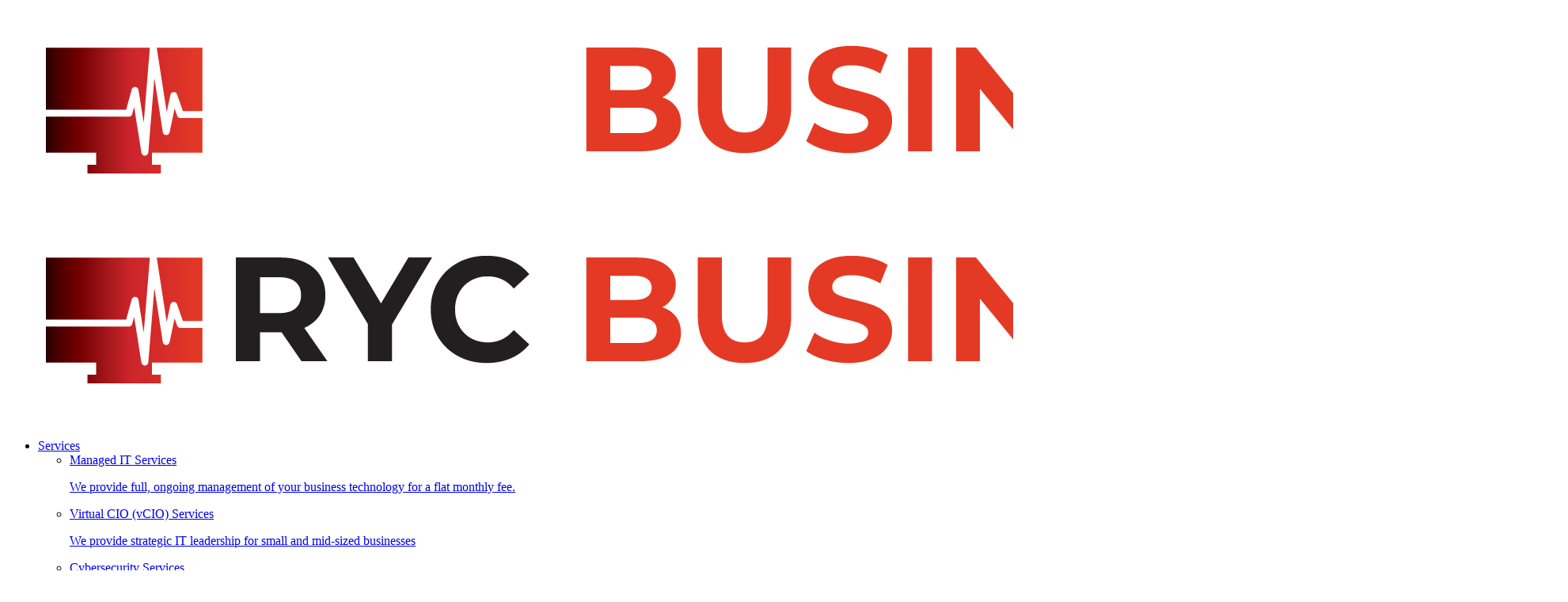

--- FILE ---
content_type: text/html; charset=UTF-8
request_url: https://www.rycbusinessit.com/how-to-create-insightful-dashboards-in-microsoft-power-bi/
body_size: 23029
content:
<!DOCTYPE html>
<html lang="en-US" prefix="og: https://ogp.me/ns#">

<head><meta charset="UTF-8"><script>if(navigator.userAgent.match(/MSIE|Internet Explorer/i)||navigator.userAgent.match(/Trident\/7\..*?rv:11/i)){var href=document.location.href;if(!href.match(/[?&]nowprocket/)){if(href.indexOf("?")==-1){if(href.indexOf("#")==-1){document.location.href=href+"?nowprocket=1"}else{document.location.href=href.replace("#","?nowprocket=1#")}}else{if(href.indexOf("#")==-1){document.location.href=href+"&nowprocket=1"}else{document.location.href=href.replace("#","&nowprocket=1#")}}}}</script><script>(()=>{class RocketLazyLoadScripts{constructor(){this.v="2.0.4",this.userEvents=["keydown","keyup","mousedown","mouseup","mousemove","mouseover","mouseout","touchmove","touchstart","touchend","touchcancel","wheel","click","dblclick","input"],this.attributeEvents=["onblur","onclick","oncontextmenu","ondblclick","onfocus","onmousedown","onmouseenter","onmouseleave","onmousemove","onmouseout","onmouseover","onmouseup","onmousewheel","onscroll","onsubmit"]}async t(){this.i(),this.o(),/iP(ad|hone)/.test(navigator.userAgent)&&this.h(),this.u(),this.l(this),this.m(),this.k(this),this.p(this),this._(),await Promise.all([this.R(),this.L()]),this.lastBreath=Date.now(),this.S(this),this.P(),this.D(),this.O(),this.M(),await this.C(this.delayedScripts.normal),await this.C(this.delayedScripts.defer),await this.C(this.delayedScripts.async),await this.T(),await this.F(),await this.j(),await this.A(),window.dispatchEvent(new Event("rocket-allScriptsLoaded")),this.everythingLoaded=!0,this.lastTouchEnd&&await new Promise(t=>setTimeout(t,500-Date.now()+this.lastTouchEnd)),this.I(),this.H(),this.U(),this.W()}i(){this.CSPIssue=sessionStorage.getItem("rocketCSPIssue"),document.addEventListener("securitypolicyviolation",t=>{this.CSPIssue||"script-src-elem"!==t.violatedDirective||"data"!==t.blockedURI||(this.CSPIssue=!0,sessionStorage.setItem("rocketCSPIssue",!0))},{isRocket:!0})}o(){window.addEventListener("pageshow",t=>{this.persisted=t.persisted,this.realWindowLoadedFired=!0},{isRocket:!0}),window.addEventListener("pagehide",()=>{this.onFirstUserAction=null},{isRocket:!0})}h(){let t;function e(e){t=e}window.addEventListener("touchstart",e,{isRocket:!0}),window.addEventListener("touchend",function i(o){o.changedTouches[0]&&t.changedTouches[0]&&Math.abs(o.changedTouches[0].pageX-t.changedTouches[0].pageX)<10&&Math.abs(o.changedTouches[0].pageY-t.changedTouches[0].pageY)<10&&o.timeStamp-t.timeStamp<200&&(window.removeEventListener("touchstart",e,{isRocket:!0}),window.removeEventListener("touchend",i,{isRocket:!0}),"INPUT"===o.target.tagName&&"text"===o.target.type||(o.target.dispatchEvent(new TouchEvent("touchend",{target:o.target,bubbles:!0})),o.target.dispatchEvent(new MouseEvent("mouseover",{target:o.target,bubbles:!0})),o.target.dispatchEvent(new PointerEvent("click",{target:o.target,bubbles:!0,cancelable:!0,detail:1,clientX:o.changedTouches[0].clientX,clientY:o.changedTouches[0].clientY})),event.preventDefault()))},{isRocket:!0})}q(t){this.userActionTriggered||("mousemove"!==t.type||this.firstMousemoveIgnored?"keyup"===t.type||"mouseover"===t.type||"mouseout"===t.type||(this.userActionTriggered=!0,this.onFirstUserAction&&this.onFirstUserAction()):this.firstMousemoveIgnored=!0),"click"===t.type&&t.preventDefault(),t.stopPropagation(),t.stopImmediatePropagation(),"touchstart"===this.lastEvent&&"touchend"===t.type&&(this.lastTouchEnd=Date.now()),"click"===t.type&&(this.lastTouchEnd=0),this.lastEvent=t.type,t.composedPath&&t.composedPath()[0].getRootNode()instanceof ShadowRoot&&(t.rocketTarget=t.composedPath()[0]),this.savedUserEvents.push(t)}u(){this.savedUserEvents=[],this.userEventHandler=this.q.bind(this),this.userEvents.forEach(t=>window.addEventListener(t,this.userEventHandler,{passive:!1,isRocket:!0})),document.addEventListener("visibilitychange",this.userEventHandler,{isRocket:!0})}U(){this.userEvents.forEach(t=>window.removeEventListener(t,this.userEventHandler,{passive:!1,isRocket:!0})),document.removeEventListener("visibilitychange",this.userEventHandler,{isRocket:!0}),this.savedUserEvents.forEach(t=>{(t.rocketTarget||t.target).dispatchEvent(new window[t.constructor.name](t.type,t))})}m(){const t="return false",e=Array.from(this.attributeEvents,t=>"data-rocket-"+t),i="["+this.attributeEvents.join("],[")+"]",o="[data-rocket-"+this.attributeEvents.join("],[data-rocket-")+"]",s=(e,i,o)=>{o&&o!==t&&(e.setAttribute("data-rocket-"+i,o),e["rocket"+i]=new Function("event",o),e.setAttribute(i,t))};new MutationObserver(t=>{for(const n of t)"attributes"===n.type&&(n.attributeName.startsWith("data-rocket-")||this.everythingLoaded?n.attributeName.startsWith("data-rocket-")&&this.everythingLoaded&&this.N(n.target,n.attributeName.substring(12)):s(n.target,n.attributeName,n.target.getAttribute(n.attributeName))),"childList"===n.type&&n.addedNodes.forEach(t=>{if(t.nodeType===Node.ELEMENT_NODE)if(this.everythingLoaded)for(const i of[t,...t.querySelectorAll(o)])for(const t of i.getAttributeNames())e.includes(t)&&this.N(i,t.substring(12));else for(const e of[t,...t.querySelectorAll(i)])for(const t of e.getAttributeNames())this.attributeEvents.includes(t)&&s(e,t,e.getAttribute(t))})}).observe(document,{subtree:!0,childList:!0,attributeFilter:[...this.attributeEvents,...e]})}I(){this.attributeEvents.forEach(t=>{document.querySelectorAll("[data-rocket-"+t+"]").forEach(e=>{this.N(e,t)})})}N(t,e){const i=t.getAttribute("data-rocket-"+e);i&&(t.setAttribute(e,i),t.removeAttribute("data-rocket-"+e))}k(t){Object.defineProperty(HTMLElement.prototype,"onclick",{get(){return this.rocketonclick||null},set(e){this.rocketonclick=e,this.setAttribute(t.everythingLoaded?"onclick":"data-rocket-onclick","this.rocketonclick(event)")}})}S(t){function e(e,i){let o=e[i];e[i]=null,Object.defineProperty(e,i,{get:()=>o,set(s){t.everythingLoaded?o=s:e["rocket"+i]=o=s}})}e(document,"onreadystatechange"),e(window,"onload"),e(window,"onpageshow");try{Object.defineProperty(document,"readyState",{get:()=>t.rocketReadyState,set(e){t.rocketReadyState=e},configurable:!0}),document.readyState="loading"}catch(t){console.log("WPRocket DJE readyState conflict, bypassing")}}l(t){this.originalAddEventListener=EventTarget.prototype.addEventListener,this.originalRemoveEventListener=EventTarget.prototype.removeEventListener,this.savedEventListeners=[],EventTarget.prototype.addEventListener=function(e,i,o){o&&o.isRocket||!t.B(e,this)&&!t.userEvents.includes(e)||t.B(e,this)&&!t.userActionTriggered||e.startsWith("rocket-")||t.everythingLoaded?t.originalAddEventListener.call(this,e,i,o):(t.savedEventListeners.push({target:this,remove:!1,type:e,func:i,options:o}),"mouseenter"!==e&&"mouseleave"!==e||t.originalAddEventListener.call(this,e,t.savedUserEvents.push,o))},EventTarget.prototype.removeEventListener=function(e,i,o){o&&o.isRocket||!t.B(e,this)&&!t.userEvents.includes(e)||t.B(e,this)&&!t.userActionTriggered||e.startsWith("rocket-")||t.everythingLoaded?t.originalRemoveEventListener.call(this,e,i,o):t.savedEventListeners.push({target:this,remove:!0,type:e,func:i,options:o})}}J(t,e){this.savedEventListeners=this.savedEventListeners.filter(i=>{let o=i.type,s=i.target||window;return e!==o||t!==s||(this.B(o,s)&&(i.type="rocket-"+o),this.$(i),!1)})}H(){EventTarget.prototype.addEventListener=this.originalAddEventListener,EventTarget.prototype.removeEventListener=this.originalRemoveEventListener,this.savedEventListeners.forEach(t=>this.$(t))}$(t){t.remove?this.originalRemoveEventListener.call(t.target,t.type,t.func,t.options):this.originalAddEventListener.call(t.target,t.type,t.func,t.options)}p(t){let e;function i(e){return t.everythingLoaded?e:e.split(" ").map(t=>"load"===t||t.startsWith("load.")?"rocket-jquery-load":t).join(" ")}function o(o){function s(e){const s=o.fn[e];o.fn[e]=o.fn.init.prototype[e]=function(){return this[0]===window&&t.userActionTriggered&&("string"==typeof arguments[0]||arguments[0]instanceof String?arguments[0]=i(arguments[0]):"object"==typeof arguments[0]&&Object.keys(arguments[0]).forEach(t=>{const e=arguments[0][t];delete arguments[0][t],arguments[0][i(t)]=e})),s.apply(this,arguments),this}}if(o&&o.fn&&!t.allJQueries.includes(o)){const e={DOMContentLoaded:[],"rocket-DOMContentLoaded":[]};for(const t in e)document.addEventListener(t,()=>{e[t].forEach(t=>t())},{isRocket:!0});o.fn.ready=o.fn.init.prototype.ready=function(i){function s(){parseInt(o.fn.jquery)>2?setTimeout(()=>i.bind(document)(o)):i.bind(document)(o)}return"function"==typeof i&&(t.realDomReadyFired?!t.userActionTriggered||t.fauxDomReadyFired?s():e["rocket-DOMContentLoaded"].push(s):e.DOMContentLoaded.push(s)),o([])},s("on"),s("one"),s("off"),t.allJQueries.push(o)}e=o}t.allJQueries=[],o(window.jQuery),Object.defineProperty(window,"jQuery",{get:()=>e,set(t){o(t)}})}P(){const t=new Map;document.write=document.writeln=function(e){const i=document.currentScript,o=document.createRange(),s=i.parentElement;let n=t.get(i);void 0===n&&(n=i.nextSibling,t.set(i,n));const c=document.createDocumentFragment();o.setStart(c,0),c.appendChild(o.createContextualFragment(e)),s.insertBefore(c,n)}}async R(){return new Promise(t=>{this.userActionTriggered?t():this.onFirstUserAction=t})}async L(){return new Promise(t=>{document.addEventListener("DOMContentLoaded",()=>{this.realDomReadyFired=!0,t()},{isRocket:!0})})}async j(){return this.realWindowLoadedFired?Promise.resolve():new Promise(t=>{window.addEventListener("load",t,{isRocket:!0})})}M(){this.pendingScripts=[];this.scriptsMutationObserver=new MutationObserver(t=>{for(const e of t)e.addedNodes.forEach(t=>{"SCRIPT"!==t.tagName||t.noModule||t.isWPRocket||this.pendingScripts.push({script:t,promise:new Promise(e=>{const i=()=>{const i=this.pendingScripts.findIndex(e=>e.script===t);i>=0&&this.pendingScripts.splice(i,1),e()};t.addEventListener("load",i,{isRocket:!0}),t.addEventListener("error",i,{isRocket:!0}),setTimeout(i,1e3)})})})}),this.scriptsMutationObserver.observe(document,{childList:!0,subtree:!0})}async F(){await this.X(),this.pendingScripts.length?(await this.pendingScripts[0].promise,await this.F()):this.scriptsMutationObserver.disconnect()}D(){this.delayedScripts={normal:[],async:[],defer:[]},document.querySelectorAll("script[type$=rocketlazyloadscript]").forEach(t=>{t.hasAttribute("data-rocket-src")?t.hasAttribute("async")&&!1!==t.async?this.delayedScripts.async.push(t):t.hasAttribute("defer")&&!1!==t.defer||"module"===t.getAttribute("data-rocket-type")?this.delayedScripts.defer.push(t):this.delayedScripts.normal.push(t):this.delayedScripts.normal.push(t)})}async _(){await this.L();let t=[];document.querySelectorAll("script[type$=rocketlazyloadscript][data-rocket-src]").forEach(e=>{let i=e.getAttribute("data-rocket-src");if(i&&!i.startsWith("data:")){i.startsWith("//")&&(i=location.protocol+i);try{const o=new URL(i).origin;o!==location.origin&&t.push({src:o,crossOrigin:e.crossOrigin||"module"===e.getAttribute("data-rocket-type")})}catch(t){}}}),t=[...new Map(t.map(t=>[JSON.stringify(t),t])).values()],this.Y(t,"preconnect")}async G(t){if(await this.K(),!0!==t.noModule||!("noModule"in HTMLScriptElement.prototype))return new Promise(e=>{let i;function o(){(i||t).setAttribute("data-rocket-status","executed"),e()}try{if(navigator.userAgent.includes("Firefox/")||""===navigator.vendor||this.CSPIssue)i=document.createElement("script"),[...t.attributes].forEach(t=>{let e=t.nodeName;"type"!==e&&("data-rocket-type"===e&&(e="type"),"data-rocket-src"===e&&(e="src"),i.setAttribute(e,t.nodeValue))}),t.text&&(i.text=t.text),t.nonce&&(i.nonce=t.nonce),i.hasAttribute("src")?(i.addEventListener("load",o,{isRocket:!0}),i.addEventListener("error",()=>{i.setAttribute("data-rocket-status","failed-network"),e()},{isRocket:!0}),setTimeout(()=>{i.isConnected||e()},1)):(i.text=t.text,o()),i.isWPRocket=!0,t.parentNode.replaceChild(i,t);else{const i=t.getAttribute("data-rocket-type"),s=t.getAttribute("data-rocket-src");i?(t.type=i,t.removeAttribute("data-rocket-type")):t.removeAttribute("type"),t.addEventListener("load",o,{isRocket:!0}),t.addEventListener("error",i=>{this.CSPIssue&&i.target.src.startsWith("data:")?(console.log("WPRocket: CSP fallback activated"),t.removeAttribute("src"),this.G(t).then(e)):(t.setAttribute("data-rocket-status","failed-network"),e())},{isRocket:!0}),s?(t.fetchPriority="high",t.removeAttribute("data-rocket-src"),t.src=s):t.src="data:text/javascript;base64,"+window.btoa(unescape(encodeURIComponent(t.text)))}}catch(i){t.setAttribute("data-rocket-status","failed-transform"),e()}});t.setAttribute("data-rocket-status","skipped")}async C(t){const e=t.shift();return e?(e.isConnected&&await this.G(e),this.C(t)):Promise.resolve()}O(){this.Y([...this.delayedScripts.normal,...this.delayedScripts.defer,...this.delayedScripts.async],"preload")}Y(t,e){this.trash=this.trash||[];let i=!0;var o=document.createDocumentFragment();t.forEach(t=>{const s=t.getAttribute&&t.getAttribute("data-rocket-src")||t.src;if(s&&!s.startsWith("data:")){const n=document.createElement("link");n.href=s,n.rel=e,"preconnect"!==e&&(n.as="script",n.fetchPriority=i?"high":"low"),t.getAttribute&&"module"===t.getAttribute("data-rocket-type")&&(n.crossOrigin=!0),t.crossOrigin&&(n.crossOrigin=t.crossOrigin),t.integrity&&(n.integrity=t.integrity),t.nonce&&(n.nonce=t.nonce),o.appendChild(n),this.trash.push(n),i=!1}}),document.head.appendChild(o)}W(){this.trash.forEach(t=>t.remove())}async T(){try{document.readyState="interactive"}catch(t){}this.fauxDomReadyFired=!0;try{await this.K(),this.J(document,"readystatechange"),document.dispatchEvent(new Event("rocket-readystatechange")),await this.K(),document.rocketonreadystatechange&&document.rocketonreadystatechange(),await this.K(),this.J(document,"DOMContentLoaded"),document.dispatchEvent(new Event("rocket-DOMContentLoaded")),await this.K(),this.J(window,"DOMContentLoaded"),window.dispatchEvent(new Event("rocket-DOMContentLoaded"))}catch(t){console.error(t)}}async A(){try{document.readyState="complete"}catch(t){}try{await this.K(),this.J(document,"readystatechange"),document.dispatchEvent(new Event("rocket-readystatechange")),await this.K(),document.rocketonreadystatechange&&document.rocketonreadystatechange(),await this.K(),this.J(window,"load"),window.dispatchEvent(new Event("rocket-load")),await this.K(),window.rocketonload&&window.rocketonload(),await this.K(),this.allJQueries.forEach(t=>t(window).trigger("rocket-jquery-load")),await this.K(),this.J(window,"pageshow");const t=new Event("rocket-pageshow");t.persisted=this.persisted,window.dispatchEvent(t),await this.K(),window.rocketonpageshow&&window.rocketonpageshow({persisted:this.persisted})}catch(t){console.error(t)}}async K(){Date.now()-this.lastBreath>45&&(await this.X(),this.lastBreath=Date.now())}async X(){return document.hidden?new Promise(t=>setTimeout(t)):new Promise(t=>requestAnimationFrame(t))}B(t,e){return e===document&&"readystatechange"===t||(e===document&&"DOMContentLoaded"===t||(e===window&&"DOMContentLoaded"===t||(e===window&&"load"===t||e===window&&"pageshow"===t)))}static run(){(new RocketLazyLoadScripts).t()}}RocketLazyLoadScripts.run()})();</script>
    
    <meta name="viewport" content="width=device-width, initial-scale=1.0, maximum-scale=1" />
    
<!-- Search Engine Optimization by Rank Math - https://rankmath.com/ -->
<title>How to Create Insightful Dashboards in Microsoft Power BI</title>
<link data-rocket-preload as="style" href="https://fonts.googleapis.com/css2?family=Inter:wght@300;400;500;600;700&#038;family=Plus+Jakarta+Sans:wght@400;500;600;700;800&#038;display=swap" rel="preload">
<link href="https://fonts.googleapis.com/css2?family=Inter:wght@300;400;500;600;700&#038;family=Plus+Jakarta+Sans:wght@400;500;600;700;800&#038;display=swap" media="print" onload="this.media=&#039;all&#039;" rel="stylesheet">
<noscript data-wpr-hosted-gf-parameters=""><link rel="stylesheet" href="https://fonts.googleapis.com/css2?family=Inter:wght@300;400;500;600;700&#038;family=Plus+Jakarta+Sans:wght@400;500;600;700;800&#038;display=swap"></noscript>
<meta name="description" content="Data visualization is a powerful tool for communicating complex data. It presents it in a simple, easily understandable format. But it is not enough to simply"/>
<meta name="robots" content="follow, index, max-snippet:-1, max-video-preview:-1, max-image-preview:large"/>
<link rel="canonical" href="https://www.rycbusinessit.com/how-to-create-insightful-dashboards-in-microsoft-power-bi/" />
<meta property="og:locale" content="en_US" />
<meta property="og:type" content="article" />
<meta property="og:title" content="How to Create Insightful Dashboards in Microsoft Power BI" />
<meta property="og:description" content="Data visualization is a powerful tool for communicating complex data. It presents it in a simple, easily understandable format. But it is not enough to simply" />
<meta property="og:url" content="https://www.rycbusinessit.com/how-to-create-insightful-dashboards-in-microsoft-power-bi/" />
<meta property="og:site_name" content="RYC Business IT | Cybersecurity &amp; Technology Management Firm" />
<meta property="article:section" content="Microsoft" />
<meta property="og:updated_time" content="2025-12-23T07:09:49+00:00" />
<meta property="og:image" content="https://www.rycbusinessit.com/wp-content/uploads/2023/05/How-to-Create-Insightful-Dashboards-in-Microsoft-Power-BI-Featured-Image-scaled-1.jpg" />
<meta property="og:image:secure_url" content="https://www.rycbusinessit.com/wp-content/uploads/2023/05/How-to-Create-Insightful-Dashboards-in-Microsoft-Power-BI-Featured-Image-scaled-1.jpg" />
<meta property="og:image:width" content="1920" />
<meta property="og:image:height" content="1281" />
<meta property="og:image:alt" content="man in gray long sleeve shirt using Windows 11 computer" />
<meta property="og:image:type" content="image/jpeg" />
<meta property="article:published_time" content="2023-06-20T12:00:00+00:00" />
<meta property="article:modified_time" content="2025-12-23T07:09:49+00:00" />
<meta name="twitter:card" content="summary_large_image" />
<meta name="twitter:title" content="How to Create Insightful Dashboards in Microsoft Power BI" />
<meta name="twitter:description" content="Data visualization is a powerful tool for communicating complex data. It presents it in a simple, easily understandable format. But it is not enough to simply" />
<meta name="twitter:image" content="https://www.rycbusinessit.com/wp-content/uploads/2023/05/How-to-Create-Insightful-Dashboards-in-Microsoft-Power-BI-Featured-Image-scaled-1.jpg" />
<meta name="twitter:label1" content="Written by" />
<meta name="twitter:data1" content="admin" />
<meta name="twitter:label2" content="Time to read" />
<meta name="twitter:data2" content="4 minutes" />
<script type="application/ld+json" class="rank-math-schema">{"@context":"https://schema.org","@graph":[{"@type":"Place","@id":"https://www.rycbusinessit.com/#place","address":{"@type":"PostalAddress","streetAddress":"15715 South Dixie Highway, Suite 219","addressLocality":"Miami","addressRegion":"South Florida","postalCode":"33157","addressCountry":"USA"}},{"@type":["ProfessionalService","Organization"],"@id":"https://www.rycbusinessit.com/#organization","name":"RYC Business IT","url":"https://www.rycbusinessit.com","email":"successteam@myryc.com","address":{"@type":"PostalAddress","streetAddress":"15715 South Dixie Highway, Suite 219","addressLocality":"Miami","addressRegion":"South Florida","postalCode":"33157","addressCountry":"USA"},"logo":{"@type":"ImageObject","@id":"https://www.rycbusinessit.com/#logo","url":"https://www.rycbusinessit.com/wp-content/uploads/2021/03/RYC-Business-IT-wide-1.png","contentUrl":"https://www.rycbusinessit.com/wp-content/uploads/2021/03/RYC-Business-IT-wide-1.png","caption":"RYC Business IT | Cybersecurity &amp; Technology Management Firm","inLanguage":"en-US"},"openingHours":["Monday,Tuesday,Wednesday,Thursday,Friday,Saturday,Sunday 09:00-17:00"],"location":{"@id":"https://www.rycbusinessit.com/#place"},"image":{"@id":"https://www.rycbusinessit.com/#logo"},"telephone":"(305) 310-2444"},{"@type":"WebSite","@id":"https://www.rycbusinessit.com/#website","url":"https://www.rycbusinessit.com","name":"RYC Business IT | Cybersecurity &amp; Technology Management Firm","alternateName":"RYC Business IT","publisher":{"@id":"https://www.rycbusinessit.com/#organization"},"inLanguage":"en-US"},{"@type":"ImageObject","@id":"https://www.rycbusinessit.com/wp-content/uploads/2023/05/How-to-Create-Insightful-Dashboards-in-Microsoft-Power-BI-Featured-Image-scaled-1.jpg","url":"https://www.rycbusinessit.com/wp-content/uploads/2023/05/How-to-Create-Insightful-Dashboards-in-Microsoft-Power-BI-Featured-Image-scaled-1.jpg","width":"1920","height":"1281","caption":"man in gray long sleeve shirt using Windows 11 computer","inLanguage":"en-US"},{"@type":"BreadcrumbList","@id":"https://www.rycbusinessit.com/how-to-create-insightful-dashboards-in-microsoft-power-bi/#breadcrumb","itemListElement":[{"@type":"ListItem","position":"1","item":{"@id":"https://www.rycbusinessit.com","name":"Home"}},{"@type":"ListItem","position":"2","item":{"@id":"https://www.rycbusinessit.com/how-to-create-insightful-dashboards-in-microsoft-power-bi/","name":"How to Create Insightful Dashboards in Microsoft Power BI"}}]},{"@type":"WebPage","@id":"https://www.rycbusinessit.com/how-to-create-insightful-dashboards-in-microsoft-power-bi/#webpage","url":"https://www.rycbusinessit.com/how-to-create-insightful-dashboards-in-microsoft-power-bi/","name":"How to Create Insightful Dashboards in Microsoft Power BI","datePublished":"2023-06-20T12:00:00+00:00","dateModified":"2025-12-23T07:09:49+00:00","isPartOf":{"@id":"https://www.rycbusinessit.com/#website"},"primaryImageOfPage":{"@id":"https://www.rycbusinessit.com/wp-content/uploads/2023/05/How-to-Create-Insightful-Dashboards-in-Microsoft-Power-BI-Featured-Image-scaled-1.jpg"},"inLanguage":"en-US","breadcrumb":{"@id":"https://www.rycbusinessit.com/how-to-create-insightful-dashboards-in-microsoft-power-bi/#breadcrumb"}},{"@type":"Person","@id":"https://www.rycbusinessit.com/author/admin/","name":"admin","url":"https://www.rycbusinessit.com/author/admin/","image":{"@type":"ImageObject","@id":"https://secure.gravatar.com/avatar/7582fad27b80b9cd14afed392722dbe67c817f6f778526542c2db762d93f2951?s=96&amp;d=mm&amp;r=g","url":"https://secure.gravatar.com/avatar/7582fad27b80b9cd14afed392722dbe67c817f6f778526542c2db762d93f2951?s=96&amp;d=mm&amp;r=g","caption":"admin","inLanguage":"en-US"},"sameAs":["https://www.rycbusinessit.com"],"worksFor":{"@id":"https://www.rycbusinessit.com/#organization"}},{"@type":"BlogPosting","headline":"How to Create Insightful Dashboards in Microsoft Power BI","datePublished":"2023-06-20T12:00:00+00:00","dateModified":"2025-12-23T07:09:49+00:00","author":{"@id":"https://www.rycbusinessit.com/author/admin/","name":"admin"},"publisher":{"@id":"https://www.rycbusinessit.com/#organization"},"description":"Data visualization is a powerful tool for communicating complex data. It presents it in a simple, easily understandable format. But it is not enough to simply 1","name":"How to Create Insightful Dashboards in Microsoft Power BI","@id":"https://www.rycbusinessit.com/how-to-create-insightful-dashboards-in-microsoft-power-bi/#richSnippet","isPartOf":{"@id":"https://www.rycbusinessit.com/how-to-create-insightful-dashboards-in-microsoft-power-bi/#webpage"},"image":{"@id":"https://www.rycbusinessit.com/wp-content/uploads/2023/05/How-to-Create-Insightful-Dashboards-in-Microsoft-Power-BI-Featured-Image-scaled-1.jpg"},"inLanguage":"en-US","mainEntityOfPage":{"@id":"https://www.rycbusinessit.com/how-to-create-insightful-dashboards-in-microsoft-power-bi/#webpage"}}]}</script>
<!-- /Rank Math WordPress SEO plugin -->

<link rel='dns-prefetch' href='//www.rycbusinessit.com' />
<link rel='dns-prefetch' href='//unpkg.com' />
<link rel='dns-prefetch' href='//www.googletagmanager.com' />
<link rel='dns-prefetch' href='//fonts.googleapis.com' />
<link href='https://fonts.gstatic.com' crossorigin rel='preconnect' />
<link rel="alternate" type="application/rss+xml" title="RYC Business IT &raquo; How to Create Insightful Dashboards in Microsoft Power BI Comments Feed" href="https://www.rycbusinessit.com/how-to-create-insightful-dashboards-in-microsoft-power-bi/feed/" />
<link rel="alternate" title="oEmbed (JSON)" type="application/json+oembed" href="https://www.rycbusinessit.com/wp-json/oembed/1.0/embed?url=https%3A%2F%2Fwww.rycbusinessit.com%2Fhow-to-create-insightful-dashboards-in-microsoft-power-bi%2F" />
<link rel="alternate" title="oEmbed (XML)" type="text/xml+oembed" href="https://www.rycbusinessit.com/wp-json/oembed/1.0/embed?url=https%3A%2F%2Fwww.rycbusinessit.com%2Fhow-to-create-insightful-dashboards-in-microsoft-power-bi%2F&#038;format=xml" />
<style id='wp-img-auto-sizes-contain-inline-css' type='text/css'>
img:is([sizes=auto i],[sizes^="auto," i]){contain-intrinsic-size:3000px 1500px}
/*# sourceURL=wp-img-auto-sizes-contain-inline-css */
</style>
<style id='wp-emoji-styles-inline-css' type='text/css'>

	img.wp-smiley, img.emoji {
		display: inline !important;
		border: none !important;
		box-shadow: none !important;
		height: 1em !important;
		width: 1em !important;
		margin: 0 0.07em !important;
		vertical-align: -0.1em !important;
		background: none !important;
		padding: 0 !important;
	}
/*# sourceURL=wp-emoji-styles-inline-css */
</style>
<style id='wp-block-library-inline-css' type='text/css'>
:root{--wp-block-synced-color:#7a00df;--wp-block-synced-color--rgb:122,0,223;--wp-bound-block-color:var(--wp-block-synced-color);--wp-editor-canvas-background:#ddd;--wp-admin-theme-color:#007cba;--wp-admin-theme-color--rgb:0,124,186;--wp-admin-theme-color-darker-10:#006ba1;--wp-admin-theme-color-darker-10--rgb:0,107,160.5;--wp-admin-theme-color-darker-20:#005a87;--wp-admin-theme-color-darker-20--rgb:0,90,135;--wp-admin-border-width-focus:2px}@media (min-resolution:192dpi){:root{--wp-admin-border-width-focus:1.5px}}.wp-element-button{cursor:pointer}:root .has-very-light-gray-background-color{background-color:#eee}:root .has-very-dark-gray-background-color{background-color:#313131}:root .has-very-light-gray-color{color:#eee}:root .has-very-dark-gray-color{color:#313131}:root .has-vivid-green-cyan-to-vivid-cyan-blue-gradient-background{background:linear-gradient(135deg,#00d084,#0693e3)}:root .has-purple-crush-gradient-background{background:linear-gradient(135deg,#34e2e4,#4721fb 50%,#ab1dfe)}:root .has-hazy-dawn-gradient-background{background:linear-gradient(135deg,#faaca8,#dad0ec)}:root .has-subdued-olive-gradient-background{background:linear-gradient(135deg,#fafae1,#67a671)}:root .has-atomic-cream-gradient-background{background:linear-gradient(135deg,#fdd79a,#004a59)}:root .has-nightshade-gradient-background{background:linear-gradient(135deg,#330968,#31cdcf)}:root .has-midnight-gradient-background{background:linear-gradient(135deg,#020381,#2874fc)}:root{--wp--preset--font-size--normal:16px;--wp--preset--font-size--huge:42px}.has-regular-font-size{font-size:1em}.has-larger-font-size{font-size:2.625em}.has-normal-font-size{font-size:var(--wp--preset--font-size--normal)}.has-huge-font-size{font-size:var(--wp--preset--font-size--huge)}.has-text-align-center{text-align:center}.has-text-align-left{text-align:left}.has-text-align-right{text-align:right}.has-fit-text{white-space:nowrap!important}#end-resizable-editor-section{display:none}.aligncenter{clear:both}.items-justified-left{justify-content:flex-start}.items-justified-center{justify-content:center}.items-justified-right{justify-content:flex-end}.items-justified-space-between{justify-content:space-between}.screen-reader-text{border:0;clip-path:inset(50%);height:1px;margin:-1px;overflow:hidden;padding:0;position:absolute;width:1px;word-wrap:normal!important}.screen-reader-text:focus{background-color:#ddd;clip-path:none;color:#444;display:block;font-size:1em;height:auto;left:5px;line-height:normal;padding:15px 23px 14px;text-decoration:none;top:5px;width:auto;z-index:100000}html :where(.has-border-color){border-style:solid}html :where([style*=border-top-color]){border-top-style:solid}html :where([style*=border-right-color]){border-right-style:solid}html :where([style*=border-bottom-color]){border-bottom-style:solid}html :where([style*=border-left-color]){border-left-style:solid}html :where([style*=border-width]){border-style:solid}html :where([style*=border-top-width]){border-top-style:solid}html :where([style*=border-right-width]){border-right-style:solid}html :where([style*=border-bottom-width]){border-bottom-style:solid}html :where([style*=border-left-width]){border-left-style:solid}html :where(img[class*=wp-image-]){height:auto;max-width:100%}:where(figure){margin:0 0 1em}html :where(.is-position-sticky){--wp-admin--admin-bar--position-offset:var(--wp-admin--admin-bar--height,0px)}@media screen and (max-width:600px){html :where(.is-position-sticky){--wp-admin--admin-bar--position-offset:0px}}

/*# sourceURL=wp-block-library-inline-css */
</style><style id='wp-block-heading-inline-css' type='text/css'>
h1:where(.wp-block-heading).has-background,h2:where(.wp-block-heading).has-background,h3:where(.wp-block-heading).has-background,h4:where(.wp-block-heading).has-background,h5:where(.wp-block-heading).has-background,h6:where(.wp-block-heading).has-background{padding:1.25em 2.375em}h1.has-text-align-left[style*=writing-mode]:where([style*=vertical-lr]),h1.has-text-align-right[style*=writing-mode]:where([style*=vertical-rl]),h2.has-text-align-left[style*=writing-mode]:where([style*=vertical-lr]),h2.has-text-align-right[style*=writing-mode]:where([style*=vertical-rl]),h3.has-text-align-left[style*=writing-mode]:where([style*=vertical-lr]),h3.has-text-align-right[style*=writing-mode]:where([style*=vertical-rl]),h4.has-text-align-left[style*=writing-mode]:where([style*=vertical-lr]),h4.has-text-align-right[style*=writing-mode]:where([style*=vertical-rl]),h5.has-text-align-left[style*=writing-mode]:where([style*=vertical-lr]),h5.has-text-align-right[style*=writing-mode]:where([style*=vertical-rl]),h6.has-text-align-left[style*=writing-mode]:where([style*=vertical-lr]),h6.has-text-align-right[style*=writing-mode]:where([style*=vertical-rl]){rotate:180deg}
/*# sourceURL=https://www.rycbusinessit.com/wp-includes/blocks/heading/style.min.css */
</style>
<style id='wp-block-image-inline-css' type='text/css'>
.wp-block-image>a,.wp-block-image>figure>a{display:inline-block}.wp-block-image img{box-sizing:border-box;height:auto;max-width:100%;vertical-align:bottom}@media not (prefers-reduced-motion){.wp-block-image img.hide{visibility:hidden}.wp-block-image img.show{animation:show-content-image .4s}}.wp-block-image[style*=border-radius] img,.wp-block-image[style*=border-radius]>a{border-radius:inherit}.wp-block-image.has-custom-border img{box-sizing:border-box}.wp-block-image.aligncenter{text-align:center}.wp-block-image.alignfull>a,.wp-block-image.alignwide>a{width:100%}.wp-block-image.alignfull img,.wp-block-image.alignwide img{height:auto;width:100%}.wp-block-image .aligncenter,.wp-block-image .alignleft,.wp-block-image .alignright,.wp-block-image.aligncenter,.wp-block-image.alignleft,.wp-block-image.alignright{display:table}.wp-block-image .aligncenter>figcaption,.wp-block-image .alignleft>figcaption,.wp-block-image .alignright>figcaption,.wp-block-image.aligncenter>figcaption,.wp-block-image.alignleft>figcaption,.wp-block-image.alignright>figcaption{caption-side:bottom;display:table-caption}.wp-block-image .alignleft{float:left;margin:.5em 1em .5em 0}.wp-block-image .alignright{float:right;margin:.5em 0 .5em 1em}.wp-block-image .aligncenter{margin-left:auto;margin-right:auto}.wp-block-image :where(figcaption){margin-bottom:1em;margin-top:.5em}.wp-block-image.is-style-circle-mask img{border-radius:9999px}@supports ((-webkit-mask-image:none) or (mask-image:none)) or (-webkit-mask-image:none){.wp-block-image.is-style-circle-mask img{border-radius:0;-webkit-mask-image:url('data:image/svg+xml;utf8,<svg viewBox="0 0 100 100" xmlns="http://www.w3.org/2000/svg"><circle cx="50" cy="50" r="50"/></svg>');mask-image:url('data:image/svg+xml;utf8,<svg viewBox="0 0 100 100" xmlns="http://www.w3.org/2000/svg"><circle cx="50" cy="50" r="50"/></svg>');mask-mode:alpha;-webkit-mask-position:center;mask-position:center;-webkit-mask-repeat:no-repeat;mask-repeat:no-repeat;-webkit-mask-size:contain;mask-size:contain}}:root :where(.wp-block-image.is-style-rounded img,.wp-block-image .is-style-rounded img){border-radius:9999px}.wp-block-image figure{margin:0}.wp-lightbox-container{display:flex;flex-direction:column;position:relative}.wp-lightbox-container img{cursor:zoom-in}.wp-lightbox-container img:hover+button{opacity:1}.wp-lightbox-container button{align-items:center;backdrop-filter:blur(16px) saturate(180%);background-color:#5a5a5a40;border:none;border-radius:4px;cursor:zoom-in;display:flex;height:20px;justify-content:center;opacity:0;padding:0;position:absolute;right:16px;text-align:center;top:16px;width:20px;z-index:100}@media not (prefers-reduced-motion){.wp-lightbox-container button{transition:opacity .2s ease}}.wp-lightbox-container button:focus-visible{outline:3px auto #5a5a5a40;outline:3px auto -webkit-focus-ring-color;outline-offset:3px}.wp-lightbox-container button:hover{cursor:pointer;opacity:1}.wp-lightbox-container button:focus{opacity:1}.wp-lightbox-container button:focus,.wp-lightbox-container button:hover,.wp-lightbox-container button:not(:hover):not(:active):not(.has-background){background-color:#5a5a5a40;border:none}.wp-lightbox-overlay{box-sizing:border-box;cursor:zoom-out;height:100vh;left:0;overflow:hidden;position:fixed;top:0;visibility:hidden;width:100%;z-index:100000}.wp-lightbox-overlay .close-button{align-items:center;cursor:pointer;display:flex;justify-content:center;min-height:40px;min-width:40px;padding:0;position:absolute;right:calc(env(safe-area-inset-right) + 16px);top:calc(env(safe-area-inset-top) + 16px);z-index:5000000}.wp-lightbox-overlay .close-button:focus,.wp-lightbox-overlay .close-button:hover,.wp-lightbox-overlay .close-button:not(:hover):not(:active):not(.has-background){background:none;border:none}.wp-lightbox-overlay .lightbox-image-container{height:var(--wp--lightbox-container-height);left:50%;overflow:hidden;position:absolute;top:50%;transform:translate(-50%,-50%);transform-origin:top left;width:var(--wp--lightbox-container-width);z-index:9999999999}.wp-lightbox-overlay .wp-block-image{align-items:center;box-sizing:border-box;display:flex;height:100%;justify-content:center;margin:0;position:relative;transform-origin:0 0;width:100%;z-index:3000000}.wp-lightbox-overlay .wp-block-image img{height:var(--wp--lightbox-image-height);min-height:var(--wp--lightbox-image-height);min-width:var(--wp--lightbox-image-width);width:var(--wp--lightbox-image-width)}.wp-lightbox-overlay .wp-block-image figcaption{display:none}.wp-lightbox-overlay button{background:none;border:none}.wp-lightbox-overlay .scrim{background-color:#fff;height:100%;opacity:.9;position:absolute;width:100%;z-index:2000000}.wp-lightbox-overlay.active{visibility:visible}@media not (prefers-reduced-motion){.wp-lightbox-overlay.active{animation:turn-on-visibility .25s both}.wp-lightbox-overlay.active img{animation:turn-on-visibility .35s both}.wp-lightbox-overlay.show-closing-animation:not(.active){animation:turn-off-visibility .35s both}.wp-lightbox-overlay.show-closing-animation:not(.active) img{animation:turn-off-visibility .25s both}.wp-lightbox-overlay.zoom.active{animation:none;opacity:1;visibility:visible}.wp-lightbox-overlay.zoom.active .lightbox-image-container{animation:lightbox-zoom-in .4s}.wp-lightbox-overlay.zoom.active .lightbox-image-container img{animation:none}.wp-lightbox-overlay.zoom.active .scrim{animation:turn-on-visibility .4s forwards}.wp-lightbox-overlay.zoom.show-closing-animation:not(.active){animation:none}.wp-lightbox-overlay.zoom.show-closing-animation:not(.active) .lightbox-image-container{animation:lightbox-zoom-out .4s}.wp-lightbox-overlay.zoom.show-closing-animation:not(.active) .lightbox-image-container img{animation:none}.wp-lightbox-overlay.zoom.show-closing-animation:not(.active) .scrim{animation:turn-off-visibility .4s forwards}}@keyframes show-content-image{0%{visibility:hidden}99%{visibility:hidden}to{visibility:visible}}@keyframes turn-on-visibility{0%{opacity:0}to{opacity:1}}@keyframes turn-off-visibility{0%{opacity:1;visibility:visible}99%{opacity:0;visibility:visible}to{opacity:0;visibility:hidden}}@keyframes lightbox-zoom-in{0%{transform:translate(calc((-100vw + var(--wp--lightbox-scrollbar-width))/2 + var(--wp--lightbox-initial-left-position)),calc(-50vh + var(--wp--lightbox-initial-top-position))) scale(var(--wp--lightbox-scale))}to{transform:translate(-50%,-50%) scale(1)}}@keyframes lightbox-zoom-out{0%{transform:translate(-50%,-50%) scale(1);visibility:visible}99%{visibility:visible}to{transform:translate(calc((-100vw + var(--wp--lightbox-scrollbar-width))/2 + var(--wp--lightbox-initial-left-position)),calc(-50vh + var(--wp--lightbox-initial-top-position))) scale(var(--wp--lightbox-scale));visibility:hidden}}
/*# sourceURL=https://www.rycbusinessit.com/wp-includes/blocks/image/style.min.css */
</style>
<style id='wp-block-list-inline-css' type='text/css'>
ol,ul{box-sizing:border-box}:root :where(.wp-block-list.has-background){padding:1.25em 2.375em}
/*# sourceURL=https://www.rycbusinessit.com/wp-includes/blocks/list/style.min.css */
</style>
<style id='wp-block-paragraph-inline-css' type='text/css'>
.is-small-text{font-size:.875em}.is-regular-text{font-size:1em}.is-large-text{font-size:2.25em}.is-larger-text{font-size:3em}.has-drop-cap:not(:focus):first-letter{float:left;font-size:8.4em;font-style:normal;font-weight:100;line-height:.68;margin:.05em .1em 0 0;text-transform:uppercase}body.rtl .has-drop-cap:not(:focus):first-letter{float:none;margin-left:.1em}p.has-drop-cap.has-background{overflow:hidden}:root :where(p.has-background){padding:1.25em 2.375em}:where(p.has-text-color:not(.has-link-color)) a{color:inherit}p.has-text-align-left[style*="writing-mode:vertical-lr"],p.has-text-align-right[style*="writing-mode:vertical-rl"]{rotate:180deg}
/*# sourceURL=https://www.rycbusinessit.com/wp-includes/blocks/paragraph/style.min.css */
</style>
<style id='global-styles-inline-css' type='text/css'>
:root{--wp--preset--aspect-ratio--square: 1;--wp--preset--aspect-ratio--4-3: 4/3;--wp--preset--aspect-ratio--3-4: 3/4;--wp--preset--aspect-ratio--3-2: 3/2;--wp--preset--aspect-ratio--2-3: 2/3;--wp--preset--aspect-ratio--16-9: 16/9;--wp--preset--aspect-ratio--9-16: 9/16;--wp--preset--color--black: #000000;--wp--preset--color--cyan-bluish-gray: #abb8c3;--wp--preset--color--white: #ffffff;--wp--preset--color--pale-pink: #f78da7;--wp--preset--color--vivid-red: #cf2e2e;--wp--preset--color--luminous-vivid-orange: #ff6900;--wp--preset--color--luminous-vivid-amber: #fcb900;--wp--preset--color--light-green-cyan: #7bdcb5;--wp--preset--color--vivid-green-cyan: #00d084;--wp--preset--color--pale-cyan-blue: #8ed1fc;--wp--preset--color--vivid-cyan-blue: #0693e3;--wp--preset--color--vivid-purple: #9b51e0;--wp--preset--gradient--vivid-cyan-blue-to-vivid-purple: linear-gradient(135deg,rgb(6,147,227) 0%,rgb(155,81,224) 100%);--wp--preset--gradient--light-green-cyan-to-vivid-green-cyan: linear-gradient(135deg,rgb(122,220,180) 0%,rgb(0,208,130) 100%);--wp--preset--gradient--luminous-vivid-amber-to-luminous-vivid-orange: linear-gradient(135deg,rgb(252,185,0) 0%,rgb(255,105,0) 100%);--wp--preset--gradient--luminous-vivid-orange-to-vivid-red: linear-gradient(135deg,rgb(255,105,0) 0%,rgb(207,46,46) 100%);--wp--preset--gradient--very-light-gray-to-cyan-bluish-gray: linear-gradient(135deg,rgb(238,238,238) 0%,rgb(169,184,195) 100%);--wp--preset--gradient--cool-to-warm-spectrum: linear-gradient(135deg,rgb(74,234,220) 0%,rgb(151,120,209) 20%,rgb(207,42,186) 40%,rgb(238,44,130) 60%,rgb(251,105,98) 80%,rgb(254,248,76) 100%);--wp--preset--gradient--blush-light-purple: linear-gradient(135deg,rgb(255,206,236) 0%,rgb(152,150,240) 100%);--wp--preset--gradient--blush-bordeaux: linear-gradient(135deg,rgb(254,205,165) 0%,rgb(254,45,45) 50%,rgb(107,0,62) 100%);--wp--preset--gradient--luminous-dusk: linear-gradient(135deg,rgb(255,203,112) 0%,rgb(199,81,192) 50%,rgb(65,88,208) 100%);--wp--preset--gradient--pale-ocean: linear-gradient(135deg,rgb(255,245,203) 0%,rgb(182,227,212) 50%,rgb(51,167,181) 100%);--wp--preset--gradient--electric-grass: linear-gradient(135deg,rgb(202,248,128) 0%,rgb(113,206,126) 100%);--wp--preset--gradient--midnight: linear-gradient(135deg,rgb(2,3,129) 0%,rgb(40,116,252) 100%);--wp--preset--font-size--small: 13px;--wp--preset--font-size--medium: 20px;--wp--preset--font-size--large: 36px;--wp--preset--font-size--x-large: 42px;--wp--preset--spacing--20: 0.44rem;--wp--preset--spacing--30: 0.67rem;--wp--preset--spacing--40: 1rem;--wp--preset--spacing--50: 1.5rem;--wp--preset--spacing--60: 2.25rem;--wp--preset--spacing--70: 3.38rem;--wp--preset--spacing--80: 5.06rem;--wp--preset--shadow--natural: 6px 6px 9px rgba(0, 0, 0, 0.2);--wp--preset--shadow--deep: 12px 12px 50px rgba(0, 0, 0, 0.4);--wp--preset--shadow--sharp: 6px 6px 0px rgba(0, 0, 0, 0.2);--wp--preset--shadow--outlined: 6px 6px 0px -3px rgb(255, 255, 255), 6px 6px rgb(0, 0, 0);--wp--preset--shadow--crisp: 6px 6px 0px rgb(0, 0, 0);}:where(.is-layout-flex){gap: 0.5em;}:where(.is-layout-grid){gap: 0.5em;}body .is-layout-flex{display: flex;}.is-layout-flex{flex-wrap: wrap;align-items: center;}.is-layout-flex > :is(*, div){margin: 0;}body .is-layout-grid{display: grid;}.is-layout-grid > :is(*, div){margin: 0;}:where(.wp-block-columns.is-layout-flex){gap: 2em;}:where(.wp-block-columns.is-layout-grid){gap: 2em;}:where(.wp-block-post-template.is-layout-flex){gap: 1.25em;}:where(.wp-block-post-template.is-layout-grid){gap: 1.25em;}.has-black-color{color: var(--wp--preset--color--black) !important;}.has-cyan-bluish-gray-color{color: var(--wp--preset--color--cyan-bluish-gray) !important;}.has-white-color{color: var(--wp--preset--color--white) !important;}.has-pale-pink-color{color: var(--wp--preset--color--pale-pink) !important;}.has-vivid-red-color{color: var(--wp--preset--color--vivid-red) !important;}.has-luminous-vivid-orange-color{color: var(--wp--preset--color--luminous-vivid-orange) !important;}.has-luminous-vivid-amber-color{color: var(--wp--preset--color--luminous-vivid-amber) !important;}.has-light-green-cyan-color{color: var(--wp--preset--color--light-green-cyan) !important;}.has-vivid-green-cyan-color{color: var(--wp--preset--color--vivid-green-cyan) !important;}.has-pale-cyan-blue-color{color: var(--wp--preset--color--pale-cyan-blue) !important;}.has-vivid-cyan-blue-color{color: var(--wp--preset--color--vivid-cyan-blue) !important;}.has-vivid-purple-color{color: var(--wp--preset--color--vivid-purple) !important;}.has-black-background-color{background-color: var(--wp--preset--color--black) !important;}.has-cyan-bluish-gray-background-color{background-color: var(--wp--preset--color--cyan-bluish-gray) !important;}.has-white-background-color{background-color: var(--wp--preset--color--white) !important;}.has-pale-pink-background-color{background-color: var(--wp--preset--color--pale-pink) !important;}.has-vivid-red-background-color{background-color: var(--wp--preset--color--vivid-red) !important;}.has-luminous-vivid-orange-background-color{background-color: var(--wp--preset--color--luminous-vivid-orange) !important;}.has-luminous-vivid-amber-background-color{background-color: var(--wp--preset--color--luminous-vivid-amber) !important;}.has-light-green-cyan-background-color{background-color: var(--wp--preset--color--light-green-cyan) !important;}.has-vivid-green-cyan-background-color{background-color: var(--wp--preset--color--vivid-green-cyan) !important;}.has-pale-cyan-blue-background-color{background-color: var(--wp--preset--color--pale-cyan-blue) !important;}.has-vivid-cyan-blue-background-color{background-color: var(--wp--preset--color--vivid-cyan-blue) !important;}.has-vivid-purple-background-color{background-color: var(--wp--preset--color--vivid-purple) !important;}.has-black-border-color{border-color: var(--wp--preset--color--black) !important;}.has-cyan-bluish-gray-border-color{border-color: var(--wp--preset--color--cyan-bluish-gray) !important;}.has-white-border-color{border-color: var(--wp--preset--color--white) !important;}.has-pale-pink-border-color{border-color: var(--wp--preset--color--pale-pink) !important;}.has-vivid-red-border-color{border-color: var(--wp--preset--color--vivid-red) !important;}.has-luminous-vivid-orange-border-color{border-color: var(--wp--preset--color--luminous-vivid-orange) !important;}.has-luminous-vivid-amber-border-color{border-color: var(--wp--preset--color--luminous-vivid-amber) !important;}.has-light-green-cyan-border-color{border-color: var(--wp--preset--color--light-green-cyan) !important;}.has-vivid-green-cyan-border-color{border-color: var(--wp--preset--color--vivid-green-cyan) !important;}.has-pale-cyan-blue-border-color{border-color: var(--wp--preset--color--pale-cyan-blue) !important;}.has-vivid-cyan-blue-border-color{border-color: var(--wp--preset--color--vivid-cyan-blue) !important;}.has-vivid-purple-border-color{border-color: var(--wp--preset--color--vivid-purple) !important;}.has-vivid-cyan-blue-to-vivid-purple-gradient-background{background: var(--wp--preset--gradient--vivid-cyan-blue-to-vivid-purple) !important;}.has-light-green-cyan-to-vivid-green-cyan-gradient-background{background: var(--wp--preset--gradient--light-green-cyan-to-vivid-green-cyan) !important;}.has-luminous-vivid-amber-to-luminous-vivid-orange-gradient-background{background: var(--wp--preset--gradient--luminous-vivid-amber-to-luminous-vivid-orange) !important;}.has-luminous-vivid-orange-to-vivid-red-gradient-background{background: var(--wp--preset--gradient--luminous-vivid-orange-to-vivid-red) !important;}.has-very-light-gray-to-cyan-bluish-gray-gradient-background{background: var(--wp--preset--gradient--very-light-gray-to-cyan-bluish-gray) !important;}.has-cool-to-warm-spectrum-gradient-background{background: var(--wp--preset--gradient--cool-to-warm-spectrum) !important;}.has-blush-light-purple-gradient-background{background: var(--wp--preset--gradient--blush-light-purple) !important;}.has-blush-bordeaux-gradient-background{background: var(--wp--preset--gradient--blush-bordeaux) !important;}.has-luminous-dusk-gradient-background{background: var(--wp--preset--gradient--luminous-dusk) !important;}.has-pale-ocean-gradient-background{background: var(--wp--preset--gradient--pale-ocean) !important;}.has-electric-grass-gradient-background{background: var(--wp--preset--gradient--electric-grass) !important;}.has-midnight-gradient-background{background: var(--wp--preset--gradient--midnight) !important;}.has-small-font-size{font-size: var(--wp--preset--font-size--small) !important;}.has-medium-font-size{font-size: var(--wp--preset--font-size--medium) !important;}.has-large-font-size{font-size: var(--wp--preset--font-size--large) !important;}.has-x-large-font-size{font-size: var(--wp--preset--font-size--x-large) !important;}
/*# sourceURL=global-styles-inline-css */
</style>

<style id='classic-theme-styles-inline-css' type='text/css'>
/*! This file is auto-generated */
.wp-block-button__link{color:#fff;background-color:#32373c;border-radius:9999px;box-shadow:none;text-decoration:none;padding:calc(.667em + 2px) calc(1.333em + 2px);font-size:1.125em}.wp-block-file__button{background:#32373c;color:#fff;text-decoration:none}
/*# sourceURL=/wp-includes/css/classic-themes.min.css */
</style>
<link rel='stylesheet' id='recooty-css-css' href='https://www.rycbusinessit.com/wp-content/plugins/recooty/css/style.css?ver=6.9' type='text/css' media='all' />
<link rel='stylesheet' id='ryc-calculator-css-css' href='https://www.rycbusinessit.com/wp-content/plugins/ryc-calculator/assets/css/calculator.css?ver=1.0.1' type='text/css' media='all' />

<link rel='stylesheet' id='ryc-main-style-css' href='https://www.rycbusinessit.com/wp-content/themes/ryc/assets/css/style.css?ver=1.0.0' type='text/css' media='all' />
<link rel='stylesheet' id='ryc-custom-editor-css' href='https://www.rycbusinessit.com/wp-content/themes/ryc/assets/css/custom-editor.css?ver=1.0.0' type='text/css' media='all' />
<script type="rocketlazyloadscript" data-rocket-type="text/javascript" data-rocket-src="https://www.rycbusinessit.com/wp-includes/js/jquery/jquery.min.js?ver=3.7.1" id="jquery-core-js"></script>
<script type="rocketlazyloadscript" data-rocket-type="text/javascript" data-rocket-src="https://www.rycbusinessit.com/wp-includes/js/jquery/jquery-migrate.min.js?ver=3.4.1" id="jquery-migrate-js"></script>
<script type="rocketlazyloadscript" data-rocket-type="text/javascript" data-rocket-src="https://unpkg.com/lucide@latest" id="lucide-icons-js"></script>

<!-- Google tag (gtag.js) snippet added by Site Kit -->
<!-- Google Analytics snippet added by Site Kit -->
<script type="rocketlazyloadscript" data-rocket-type="text/javascript" data-rocket-src="https://www.googletagmanager.com/gtag/js?id=GT-WRDHBB9" id="google_gtagjs-js" async></script>
<script type="rocketlazyloadscript" data-rocket-type="text/javascript" id="google_gtagjs-js-after">
/* <![CDATA[ */
window.dataLayer = window.dataLayer || [];function gtag(){dataLayer.push(arguments);}
gtag("set","linker",{"domains":["www.rycbusinessit.com"]});
gtag("js", new Date());
gtag("set", "developer_id.dZTNiMT", true);
gtag("config", "GT-WRDHBB9");
 window._googlesitekit = window._googlesitekit || {}; window._googlesitekit.throttledEvents = []; window._googlesitekit.gtagEvent = (name, data) => { var key = JSON.stringify( { name, data } ); if ( !! window._googlesitekit.throttledEvents[ key ] ) { return; } window._googlesitekit.throttledEvents[ key ] = true; setTimeout( () => { delete window._googlesitekit.throttledEvents[ key ]; }, 5 ); gtag( "event", name, { ...data, event_source: "site-kit" } ); }; 
//# sourceURL=google_gtagjs-js-after
/* ]]> */
</script>
<link rel="https://api.w.org/" href="https://www.rycbusinessit.com/wp-json/" /><link rel="alternate" title="JSON" type="application/json" href="https://www.rycbusinessit.com/wp-json/wp/v2/posts/3697" /><link rel="EditURI" type="application/rsd+xml" title="RSD" href="https://www.rycbusinessit.com/xmlrpc.php?rsd" />
<meta name="generator" content="WordPress 6.9" />
<link rel='shortlink' href='https://www.rycbusinessit.com/?p=3697' />
<meta name="generator" content="Site Kit by Google 1.170.0" /><link rel="icon" href="https://www.rycbusinessit.com/wp-content/uploads/2025/12/cropped-ryc-business-it-logo2-32x32.png" sizes="32x32" />
<link rel="icon" href="https://www.rycbusinessit.com/wp-content/uploads/2025/12/cropped-ryc-business-it-logo2-192x192.png" sizes="192x192" />
<link rel="apple-touch-icon" href="https://www.rycbusinessit.com/wp-content/uploads/2025/12/cropped-ryc-business-it-logo2-180x180.png" />
<meta name="msapplication-TileImage" content="https://www.rycbusinessit.com/wp-content/uploads/2025/12/cropped-ryc-business-it-logo2-270x270.png" />
<meta name="generator" content="WP Rocket 3.20.3" data-wpr-features="wpr_delay_js wpr_preload_links wpr_desktop" /></head>

<body class="wp-singular post-template-default single single-post postid-3697 single-format-standard wp-theme-ryc font-sans antialiased bg-background text-foreground overflow-x-hidden">

    <!-- Navbar -->
    <nav class="fixed top-0 left-0 right-0 z-50 transition-all duration-300 bg-transparent py-6">
        <div class="max-w-7xl mx-auto px-4 sm:px-6 lg:px-8 flex items-center justify-between">
            <!-- Logo -->
            <a href="https://www.rycbusinessit.com/" class="flex items-center gap-2 cursor-pointer no-underline">
                                                            <img src="https://www.rycbusinessit.com/wp-content/uploads/2025/12/ryc-business-it-flat-dark-mode.png" alt="RYC Business IT" class="h-10 w-auto logo-dark-bg">
                                                                <img src="https://www.rycbusinessit.com/wp-content/uploads/2025/12/Logo-1.png" alt="RYC Business IT" class="h-10 w-auto logo-light-bg hidden">
                                                </a>

            <!-- Desktop Nav -->
            <div class="hidden lg:flex items-center gap-2">
                <ul id="menu-main-menu" class="flex items-center gap-2"><li class="menu-item menu-item-type-custom menu-item-object-custom menu-item-has-children relative group"><a href="#" class="flex items-center gap-1 text-base font-medium transition-colors px-3 py-2 rounded-md text-white hover:text-white hover:bg-white/10 nav-link">Services <i data-lucide="chevron-down" class="w-4 h-4 transition-transform duration-200 group-hover:rotate-180"></i></a><div class="absolute top-full left-1/2 -translate-x-1/2 pt-2 w-[600px] hidden group-hover:block hover:block z-50"><ul class="bg-white rounded-xl shadow-xl p-4 border border-slate-100 grid grid-cols-2 gap-3 animate-in fade-in slide-in-from-top-2 duration-200"><li class="menu-item menu-item-type-post_type menu-item-object-page"><a href="https://www.rycbusinessit.com/services/managed-it-services-in-south-florida/" class="block p-3 rounded-lg hover:bg-slate-50 transition-colors group/item h-full"><div class="text-sm font-bold text-slate-900 group-hover/item:text-primary mb-1">Managed IT Services</div><p class="text-xs text-slate-500 line-clamp-2">We provide full, ongoing management of your business technology for a flat monthly fee.</p></a></li>
<li class="menu-item menu-item-type-post_type menu-item-object-page"><a href="https://www.rycbusinessit.com/services/virtual-cio-vcio-services-in-south-florida/" class="block p-3 rounded-lg hover:bg-slate-50 transition-colors group/item h-full"><div class="text-sm font-bold text-slate-900 group-hover/item:text-primary mb-1">Virtual CIO (vCIO) Services</div><p class="text-xs text-slate-500 line-clamp-2">We provide strategic IT leadership for small and mid-sized businesses</p></a></li>
<li class="menu-item menu-item-type-post_type menu-item-object-page"><a href="https://www.rycbusinessit.com/services/cybersecurity-services-in-south-florida/" class="block p-3 rounded-lg hover:bg-slate-50 transition-colors group/item h-full"><div class="text-sm font-bold text-slate-900 group-hover/item:text-primary mb-1">Cybersecurity Services</div><p class="text-xs text-slate-500 line-clamp-2">Protect your business from online threats.</p></a></li>
<li class="menu-item menu-item-type-post_type menu-item-object-page"><a href="https://www.rycbusinessit.com/services/cloud-data-solutions-in-south-florida/" class="block p-3 rounded-lg hover:bg-slate-50 transition-colors group/item h-full"><div class="text-sm font-bold text-slate-900 group-hover/item:text-primary mb-1">Cloud &#038; Data Solutions</div><p class="text-xs text-slate-500 line-clamp-2">Migration, backup, and disaster recovery.</p></a></li>
<li class="menu-item menu-item-type-post_type menu-item-object-page"><a href="https://www.rycbusinessit.com/services/network-infrastructure-services-in-south-florida/" class="block p-3 rounded-lg hover:bg-slate-50 transition-colors group/item h-full"><div class="text-sm font-bold text-slate-900 group-hover/item:text-primary mb-1">Network Infrastructure Services</div><p class="text-xs text-slate-500 line-clamp-2">Infrastructure mapping and cabling.</p></a></li>
<li class="menu-item menu-item-type-post_type menu-item-object-page"><a href="https://www.rycbusinessit.com/services/software-management-in-south-florida/" class="block p-3 rounded-lg hover:bg-slate-50 transition-colors group/item h-full"><div class="text-sm font-bold text-slate-900 group-hover/item:text-primary mb-1">Software Management</div><p class="text-xs text-slate-500 line-clamp-2">Comprehensive software management that keeps your business applications up-to-date, secure, and running smoothly.</p></a></li>
<li class="menu-item menu-item-type-post_type menu-item-object-page"><a href="https://www.rycbusinessit.com/services/technology-procurement-in-south-florida/" class="block p-3 rounded-lg hover:bg-slate-50 transition-colors group/item h-full"><div class="text-sm font-bold text-slate-900 group-hover/item:text-primary mb-1">Technology Procurement</div><p class="text-xs text-slate-500 line-clamp-2">Simplifying hardware and software purchases for your business.</p></a></li>
<li class="menu-item menu-item-type-post_type menu-item-object-page"><a href="https://www.rycbusinessit.com/services/voip-telephony-in-south-florida/" class="block p-3 rounded-lg hover:bg-slate-50 transition-colors group/item h-full"><div class="text-sm font-bold text-slate-900 group-hover/item:text-primary mb-1">VoIP &#038; Telephony</div><p class="text-xs text-slate-500 line-clamp-2">Collaborate from anywhere.</p></a></li>
<li class="menu-item menu-item-type-post_type menu-item-object-page"><a href="https://www.rycbusinessit.com/services/virtual-help-desk-in-south-florida/" class="block p-3 rounded-lg hover:bg-slate-50 transition-colors group/item h-full"><div class="text-sm font-bold text-slate-900 group-hover/item:text-primary mb-1">Virtual Help Desk</div><p class="text-xs text-slate-500 line-clamp-2">Human-first IT support that responds quickly to issues, resolves problems efficiently, and keeps your team productive.</p></a></li>
<li class="menu-item menu-item-type-post_type menu-item-object-page"><a href="https://www.rycbusinessit.com/services/surveillance-access-control-in-south-florida/" class="block p-3 rounded-lg hover:bg-slate-50 transition-colors group/item h-full"><div class="text-sm font-bold text-slate-900 group-hover/item:text-primary mb-1">Surveillance &#038; Access Control</div><p class="text-xs text-slate-500 line-clamp-2">Premises and facility control.</p></a></li>
</ul></div></li>
<li class="menu-item menu-item-type-custom menu-item-object-custom menu-item-has-children relative group"><a href="#" class="flex items-center gap-1 text-base font-medium transition-colors px-3 py-2 rounded-md text-white hover:text-white hover:bg-white/10 nav-link">Who We Serve <i data-lucide="chevron-down" class="w-4 h-4 transition-transform duration-200 group-hover:rotate-180"></i></a><div class="absolute top-full left-1/2 -translate-x-1/2 pt-2 w-[600px] hidden group-hover:block hover:block z-50"><ul class="bg-white rounded-xl shadow-xl p-4 border border-slate-100 grid grid-cols-2 gap-3 animate-in fade-in slide-in-from-top-2 duration-200"><li class="menu-item menu-item-type-post_type menu-item-object-page"><a href="https://www.rycbusinessit.com/industries/nonprofit-it-solutions-in-south-florida/" class="block p-3 rounded-lg hover:bg-slate-50 transition-colors group/item h-full"><div class="text-sm font-bold text-slate-900 group-hover/item:text-primary mb-1">Nonprofit</div><p class="text-xs text-slate-500 line-clamp-2">We support nonprofits across South Florida by managing their technology.</p></a></li>
<li class="menu-item menu-item-type-post_type menu-item-object-page"><a href="https://www.rycbusinessit.com/industries/real-estate-property-management-it-solutions-in-south-florida/" class="block p-3 rounded-lg hover:bg-slate-50 transition-colors group/item h-full"><div class="text-sm font-bold text-slate-900 group-hover/item:text-primary mb-1">Real Estate &#038; Property Management</div><p class="text-xs text-slate-500 line-clamp-2">Centralized IT and security help property managers maintain operations.</p></a></li>
<li class="menu-item menu-item-type-post_type menu-item-object-page"><a href="https://www.rycbusinessit.com/industries/professional-services-it-solutions-in-south-florida/" class="block p-3 rounded-lg hover:bg-slate-50 transition-colors group/item h-full"><div class="text-sm font-bold text-slate-900 group-hover/item:text-primary mb-1">Professional Services</div><p class="text-xs text-slate-500 line-clamp-2">Short supporting text: Secure, reliable IT helps law firms.</p></a></li>
<li class="menu-item menu-item-type-post_type menu-item-object-page"><a href="https://www.rycbusinessit.com/industries/k-12-higher-education-it-solutions-in-south-florida/" class="block p-3 rounded-lg hover:bg-slate-50 transition-colors group/item h-full"><div class="text-sm font-bold text-slate-900 group-hover/item:text-primary mb-1">K-12 &#038; Higher Education</div><p class="text-xs text-slate-500 line-clamp-2">Secure, reliable IT ensures students, staff, and administrators.</p></a></li>
<li class="menu-item menu-item-type-post_type menu-item-object-page"><a href="https://www.rycbusinessit.com/industries/healthcare-medical-office-it-solutions-in-south-florida/" class="block p-3 rounded-lg hover:bg-slate-50 transition-colors group/item h-full"><div class="text-sm font-bold text-slate-900 group-hover/item:text-primary mb-1">Healthcare &#038; Medical Office</div><p class="text-xs text-slate-500 line-clamp-2">HIPAA compliant management.</p></a></li>
<li class="menu-item menu-item-type-post_type menu-item-object-page"><a href="https://www.rycbusinessit.com/industries/manufacturing-operations-it-solutions-in-south-florida/" class="block p-3 rounded-lg hover:bg-slate-50 transition-colors group/item h-full"><div class="text-sm font-bold text-slate-900 group-hover/item:text-primary mb-1">Manufacturing &#038; Operations</div><p class="text-xs text-slate-500 line-clamp-2">IT solutions help manufacturers and operations teams maintain uptime</p></a></li>
<li class="menu-item menu-item-type-post_type menu-item-object-page"><a href="https://www.rycbusinessit.com/industries/construction-engineering-it-solutions-in-south-florida/" class="block p-3 rounded-lg hover:bg-slate-50 transition-colors group/item h-full"><div class="text-sm font-bold text-slate-900 group-hover/item:text-primary mb-1">Construction &#038; Engineering</div><p class="text-xs text-slate-500 line-clamp-2">IT solutions help construction and engineering teams manage sites, plans, and communications efficiently.</p></a></li>
</ul></div></li>
<li class="menu-item menu-item-type-post_type menu-item-object-page relative group"><a href="https://www.rycbusinessit.com/about-us/" class="flex items-center gap-1 text-base font-medium transition-colors px-3 py-2 rounded-md text-white hover:text-white hover:bg-white/10 nav-link">About Us</a></li>
<li class="menu-item menu-item-type-post_type menu-item-object-page relative group"><a href="https://www.rycbusinessit.com/contact-us/" class="flex items-center gap-1 text-base font-medium transition-colors px-3 py-2 rounded-md text-white hover:text-white hover:bg-white/10 nav-link">Contact Us</a></li>
<li class="menu-item menu-item-type-post_type menu-item-object-page current_page_parent menu-item-has-children relative group"><a href="https://www.rycbusinessit.com/resource-center/" class="flex items-center gap-1 text-base font-medium transition-colors px-3 py-2 rounded-md text-white hover:text-white hover:bg-white/10 nav-link">Resource Center <i data-lucide="chevron-down" class="w-4 h-4 transition-transform duration-200 group-hover:rotate-180"></i></a><div class="absolute top-full left-1/2 -translate-x-1/2 pt-2 hidden group-hover:block hover:block z-50" style="width: 400px;"><ul class="bg-white rounded-xl shadow-xl p-3 border border-slate-100 flex flex-col gap-1 animate-in fade-in slide-in-from-top-2 duration-200"><li class="menu-item menu-item-type-post_type menu-item-object-page"><a href="https://www.rycbusinessit.com/it-budget-calculator/" class="block p-3 rounded-lg hover:bg-slate-50 transition-colors group/item h-full"><div class="text-sm font-bold text-slate-900 group-hover/item:text-primary mb-1">IT Budget Calculator</div></a></li>
<li class="menu-item menu-item-type-post_type menu-item-object-page"><a href="https://www.rycbusinessit.com/faqs/" class="block p-3 rounded-lg hover:bg-slate-50 transition-colors group/item h-full"><div class="text-sm font-bold text-slate-900 group-hover/item:text-primary mb-1">FAQ’s</div></a></li>
</ul></div></li>
</ul>



                                <a href="tel:3053102444"
                    class="inline-flex items-center justify-center gap-2 whitespace-nowrap rounded-md text-sm font-medium transition-colors focus-visible:outline-none focus-visible:ring-1 focus-visible:ring-ring disabled:pointer-events-none disabled:opacity-50 min-h-8 px-3 text-xs bg-primary hover:bg-primary/90 text-white font-semibold shadow-lg shadow-primary/20 ml-4 py-2 no-underline">
                    <i data-lucide="phone" class="w-4 h-4 mr-2"></i>
                    (305) 310-2444                </a>
            </div>

            <!-- Mobile Nav Button -->
            <div class="lg:hidden">
                <button id="mobile-menu-btn" aria-expanded="false"
                    class="inline-flex items-center justify-center gap-2 whitespace-nowrap rounded-md text-sm font-medium transition-colors focus-visible:outline-none focus-visible:ring-1 focus-visible:ring-ring disabled:pointer-events-none disabled:opacity-50 border border-transparent h-9 w-9 text-white">
                    <i data-lucide="menu" class="w-6 h-6"></i>
                </button>
            </div>
        </div>


    </nav>


    <!-- Hero Section -->
    <section data-rocket-location-hash="2c330970211008e77d9398b50d3ee044" class="relative flex items-center justify-center overflow-hidden ryc-hero-section-md">
        <div data-rocket-location-hash="d7a217ee95c603b247f836c9f0493981" class="absolute inset-0 z-0">
                            <img src="https://www.rycbusinessit.com/wp-content/uploads/2023/05/How-to-Create-Insightful-Dashboards-in-Microsoft-Power-BI-Featured-Image-scaled-1.jpg" alt="How to Create Insightful Dashboards in Microsoft Power BI" class="w-full h-full object-cover">
                        <div data-rocket-location-hash="55bd3d333563a446d8f3d68cb3dee925" class="absolute inset-0 bg-slate-900/80 mix-blend-multiply"></div>
            <div data-rocket-location-hash="42f9b770f35dd4d91cb3a29718a508ba" class="absolute inset-0 bg-gradient-to-t from-slate-900 via-transparent to-transparent"></div>
        </div>

        <div
            class="max-w-7xl mx-auto px-4 sm:px-6 lg:px-8 relative z-10 text-center text-white space-y-6 max-w-4xl reveal ryc-hero-content">
            <div data-rocket-location-hash="b8792a617af89ef4f634b93376ce06e4" class="flex items-center justify-center gap-3 mb-6">
                <span class="inline-flex items-center rounded-sm border border-transparent bg-primary px-3 py-1 text-sm font-semibold text-white shadow hover:bg-primary/80">Microsoft</span>                <span class="flex items-center gap-1 text-slate-300 text-sm">
                    <i data-lucide="calendar" class="w-4 h-4"></i>
                    June 20, 2023                </span>
            </div>
            <h1 class="text-3xl md:text-5xl font-bold font-heading leading-tight mb-6">
                How to Create Insightful Dashboards in Microsoft Power BI            </h1>
            <div data-rocket-location-hash="579405a81259f30df511e98f921f0f26" class="flex items-center justify-center gap-4 text-slate-300 text-sm">
                <span class="flex items-center gap-1">
                    <i data-lucide="user" class="w-4 h-4"></i>
                    admin                </span>
                <!-- Reading time placeholder as calculating it dynamically requires more logic -->
                <span class="flex items-center gap-1">
                    <i data-lucide="clock" class="w-4 h-4"></i>
                    5 min read
                </span>
            </div>
        </div>
    </section>

    <!-- Content Section -->
    <section data-rocket-location-hash="80fe64c0fd1a2582d609add3f8433155" class="py-24 bg-slate-50">
        <div data-rocket-location-hash="c2565a7af52cfa505a5556ea8c9bca0f" class="max-w-7xl mx-auto px-4 sm:px-6 lg:px-8">
            <div data-rocket-location-hash="eeb4515adce73dda3d2f49fe3277625b" class="flex flex-col lg:flex-row gap-12">

                <!-- Main Content -->
                <div class="lg:w-2/3">
                    <article
                        class="ryc-content bg-white p-8 md:p-12 rounded-xl shadow-sm border border-slate-100 prose prose-slate max-w-none prose-headings:font-heading prose-headings:font-bold prose-h2:text-2xl prose-h2:mt-12 prose-h2:mb-6 prose-p:text-slate-600 prose-p:leading-relaxed prose-a:text-primary prose-a:no-underline hover:prose-a:underline prose-li:text-slate-600">
                        <p>Data visualization is a powerful tool for communicating complex data. It presents it in a simple, easily understandable format. But it is not enough to simply create a graph or chart and call it a day. To truly make use of information, it is important to create insightful reports. Reports that effectively communicate the story behind the data.</p><p>Insightful reports help decision-makers understand key trends and patterns. As well as identify areas of opportunity and make informed decisions. If analytics graphs and bar charts are only telling part of the story, it can lead people to wrong decisions.</p><p>Creating holistic and insightful reports requires the use of several data points. One tool that enables this is <a href="https://powerbi.microsoft.com/en-us/what-is-power-bi/" target="_blank" rel="noreferrer noopener">Microsoft Power BI</a>.</p><h2 class="wp-block-heading">What Is Microsoft Power BI?</h2><p>Microsoft Power BI is a business intelligence tool. It allows you to connect many data sources to one dashboard. Using Power BI, you can easily model and visualize data holistically.</p><p>The platform has over 500 different data connectors. These connectors can tap into sources such as Salesforce, Excel, Azure, and more. Users can leverage pre-built report templates to save time in creating data-rich reporting. Teams can also collaborate and share dashboards virtually.</p><figure class="wp-block-image size-large"><img decoding="async" src="https://www.rycbusinessit.com/wp-content/uploads/2023/05/MS-Power-BI-1024x677-1.jpg" alt="Microsoft Power BI" class="wp-image-1346" /><figcaption class="wp-element-caption">Image is from <a href="https://learn.microsoft.com/en-us/power-bi/create-reports/service-dashboards-design-tips" target="_blank" rel="noreferrer noopener">Microsoft</a></figcaption></figure><h2 class="wp-block-heading">Tips for Designing Great Data Visualization Reports</h2><p>Getting started in Microsoft Power BI entails:</p><ul class="wp-block-list"><li>Signing up for the software</li><li>Connecting your data sources</li><li>Using its tools to create report visualizations</li></ul><p>But creating great reports goes beyond that. Below, we’ll go through several tips and best practices for getting the most out of your Power BI output.</p><h3 class="wp-block-heading">Consider Your Audience</h3><p>You should design reporting dashboards with the end user in mind. What is it that this audience wants to see? Are they looking for bottom-line sales numbers? Or do they want to cover insights that can help target productivity gaps?</p><p>The use of clear and concise language and effective visualizations are important. These help to highlight the key takeaways from the data. Customize reports to the audience’s level of technical expertise and business goals.</p><h3 class="wp-block-heading">Don’t Overcomplicate Things</h3><p>Many times, less is more. If you find that your dashboard looks crowded, you may be adding too many reports. The more you add, the more difficult it is to read the takeaways from the data.</p><p>Remove all but the most essential reports. Look for ways to include different data sets in a single report, such as using stacked bar charts. Dashboards should show important data at a glance, so do your best to avoid the need to scroll.</p><h3 class="wp-block-heading">Try Out Different Chart Types</h3><p>Experiment with presenting your data in different ways. Flip between bar, pie, and other types of charts to find the one that tells the story the best. When building a new dashboard for your organization, get some input. Ask those who will review the reports which chart type works best for them.</p><h3 class="wp-block-heading">Get to Know Power Query</h3><p><a href="https://learn.microsoft.com/en-us/power-query/power-query-what-is-power-query" target="_blank" rel="noreferrer noopener">Power Query</a> is a data preparation engine. It can save you a lot of time in developing insightful reports. This engine is used in Microsoft tools like Power BI and Excel.</p><p>Take time to learn how to leverage this tool for help with:</p><ul class="wp-block-list"><li>Connecting a wide range of data sources to the dashboard</li><li>Previewing data queries</li><li>Building intuitive queries over many data sources</li><li>Defining data size, variety, and velocity</li></ul><h3 class="wp-block-heading">Build Maps with Hints to Bing</h3><p>Bing and Power BI integrate, allowing you to leverage default map coordinates. Use best practices to leverage the mapping power of Bing to improve your geo-coding.</p><p>For example, if you want to plot cities on a map, name your columns after the geographic designation. This helps Bing identify exactly what you’re looking for.</p><h3 class="wp-block-heading">Tell People What They Are Looking At</h3><p>A typical comment heard often when presenting executives with a new report is, “What am I looking at?” Tell your audience what the data means by using features like tooltips and text boxes to add context.</p><p>Just one or two sentences can save someone 5-10 minutes of trying to figure out why you gave them this report. That context can get them to a decision faster. It also helps avoid any confusion or misunderstandings about the data.</p><h3 class="wp-block-heading">Use Emphasis Tricks</h3><p>People usually read left to right and from top to bottom. So put your most important chart at the top, left corner. Follow, with the next most important reports.</p><p>If you have specific numbers that need to stand out, increase the font size or bold the text. This ensures that your audience understands the key takeaways.</p><p>Use can also use colors to emphasize things like a “High, Mid, Low.” For example, a low level of accidents could be green, a mid-level in yellow, and a high colored red. This provides more visual context to the data.</p><h2 class="wp-block-heading">Need Help with Power Bi or Other Microsoft Products?</h2><p>We can help you get started or improve your use of Microsoft 365, Power BI, and more. Give us a call today to schedule a chat about leveraging this powerful platform.</p><p></p><p>&#8212;<br><a href="https://unsplash.com/photos/4jObbWz5vfI" target="_blank" rel="noreferrer noopener">Featured Image Credit</a></p><p></p><p>This Article has been Republished with Permission from <a rel="canonical noopener" href="https://thetechnologypress.com/how-to-create-insightful-dashboards-in-microsoft-power-bi/" title="How to Create Insightful Dashboards in Microsoft Power BI" target="_blank">The Technology Press.</a></p>
                        <div class="mt-12 pt-8 border-t border-slate-100">
                                                        <p class="font-bold text-slate-900 mb-4">Need help improving your cybersecurity before the holiday rush?</p>
                            <p class="mb-6">
                                We can help you protect your data with smarter, easy-to-use security solutions. Stay safe, stay secure, and shop online with confidence this season.                            </p>
                            <a href="https://www.rycbusinessit.com/contact" target="_self"
                                class="inline-flex items-center justify-center gap-2 whitespace-nowrap rounded-md text-sm font-medium transition-colors focus-visible:outline-none focus-visible:ring-1 focus-visible:ring-ring disabled:pointer-events-none disabled:opacity-50 h-10 px-4 py-2 bg-primary hover:bg-primary/90 text-white font-bold decoration-0 no-underline hover:no-underline">
                                Contact Us Today                            </a>
                        </div>
                    </article>

                    <div class="mt-8 flex justify-between items-center">
                        <div class="flex gap-2 flex-wrap">
                                                    </div>
                        <button
                            class="inline-flex items-center justify-center gap-2 whitespace-nowrap rounded-md text-sm font-medium transition-colors focus-visible:outline-none focus-visible:ring-1 focus-visible:ring-ring disabled:pointer-events-none disabled:opacity-50 hover:bg-accent hover:text-accent-foreground h-9 px-4 py-2 text-slate-500 hover:text-primary">
                            <i data-lucide="share-2" class="w-4 h-4 mr-2"></i> Share Article
                        </button>
                    </div>
                </div>

                <!-- Sidebar -->
                <div class="lg:w-1/3 space-y-8">
                    <!-- Search -->
                    <div class="rounded-xl border border-slate-100 bg-white text-slate-950 shadow-sm p-6">
                        <h3 class="text-lg font-bold text-slate-900 mb-4">Search</h3>
                        <form role="search" method="get" class="relative" action="https://www.rycbusinessit.com/">
                            <input type="search" name="s" placeholder="Search articles..." value=""
                                class="flex h-9 w-full rounded-md border border-input bg-slate-50 px-3 py-1 text-sm shadow-sm transition-colors file:border-0 file:bg-transparent file:text-sm file:font-medium placeholder:text-muted-foreground focus-visible:outline-none focus-visible:ring-1 focus-visible:ring-ring disabled:cursor-not-allowed disabled:opacity-50 pl-10" />
                            <button type="submit" class="absolute left-3 top-1/2 -translate-y-1/2">
                                <i data-lucide="search" class="w-4 h-4 text-slate-400"></i>
                            </button>
                        </form>
                    </div>

                    <!-- Categories -->
                    <div class="rounded-xl border border-slate-100 bg-white text-slate-950 shadow-sm p-6">
                        <h3 class="text-lg font-bold text-slate-900 mb-4">Categories</h3>
                        <div class="space-y-2">
                            <div class="flex items-center justify-between p-2 rounded-md hover:bg-slate-50 cursor-pointer text-slate-600 hover:text-primary transition-colors group"><a href="https://www.rycbusinessit.com/category/ai/" class="flex-1 flex items-center justify-between"><span>AI</span><i data-lucide="arrow-right" class="w-3 h-3 opacity-0 group-hover:opacity-100 transition-opacity"></i></a></div><div class="flex items-center justify-between p-2 rounded-md hover:bg-slate-50 cursor-pointer text-slate-600 hover:text-primary transition-colors group"><a href="https://www.rycbusinessit.com/category/business/" class="flex-1 flex items-center justify-between"><span>Business</span><i data-lucide="arrow-right" class="w-3 h-3 opacity-0 group-hover:opacity-100 transition-opacity"></i></a></div><div class="flex items-center justify-between p-2 rounded-md hover:bg-slate-50 cursor-pointer text-slate-600 hover:text-primary transition-colors group"><a href="https://www.rycbusinessit.com/category/business-continuity/" class="flex-1 flex items-center justify-between"><span>Business Continuity</span><i data-lucide="arrow-right" class="w-3 h-3 opacity-0 group-hover:opacity-100 transition-opacity"></i></a></div><div class="flex items-center justify-between p-2 rounded-md hover:bg-slate-50 cursor-pointer text-slate-600 hover:text-primary transition-colors group"><a href="https://www.rycbusinessit.com/category/cloud/" class="flex-1 flex items-center justify-between"><span>Cloud</span><i data-lucide="arrow-right" class="w-3 h-3 opacity-0 group-hover:opacity-100 transition-opacity"></i></a></div><div class="flex items-center justify-between p-2 rounded-md hover:bg-slate-50 cursor-pointer text-slate-600 hover:text-primary transition-colors group"><a href="https://www.rycbusinessit.com/category/cybersecurity/" class="flex-1 flex items-center justify-between"><span>Cybersecurity</span><i data-lucide="arrow-right" class="w-3 h-3 opacity-0 group-hover:opacity-100 transition-opacity"></i></a></div><div class="flex items-center justify-between p-2 rounded-md hover:bg-slate-50 cursor-pointer text-slate-600 hover:text-primary transition-colors group"><a href="https://www.rycbusinessit.com/category/it-management/" class="flex-1 flex items-center justify-between"><span>IT Management</span><i data-lucide="arrow-right" class="w-3 h-3 opacity-0 group-hover:opacity-100 transition-opacity"></i></a></div><div class="flex items-center justify-between p-2 rounded-md hover:bg-slate-50 cursor-pointer text-slate-600 hover:text-primary transition-colors group"><a href="https://www.rycbusinessit.com/category/microsoft/" class="flex-1 flex items-center justify-between"><span>Microsoft</span><i data-lucide="arrow-right" class="w-3 h-3 opacity-0 group-hover:opacity-100 transition-opacity"></i></a></div><div class="flex items-center justify-between p-2 rounded-md hover:bg-slate-50 cursor-pointer text-slate-600 hover:text-primary transition-colors group"><a href="https://www.rycbusinessit.com/category/microsoft-updates/" class="flex-1 flex items-center justify-between"><span>Microsoft Updates</span><i data-lucide="arrow-right" class="w-3 h-3 opacity-0 group-hover:opacity-100 transition-opacity"></i></a></div><div class="flex items-center justify-between p-2 rounded-md hover:bg-slate-50 cursor-pointer text-slate-600 hover:text-primary transition-colors group"><a href="https://www.rycbusinessit.com/category/network/" class="flex-1 flex items-center justify-between"><span>Network</span><i data-lucide="arrow-right" class="w-3 h-3 opacity-0 group-hover:opacity-100 transition-opacity"></i></a></div><div class="flex items-center justify-between p-2 rounded-md hover:bg-slate-50 cursor-pointer text-slate-600 hover:text-primary transition-colors group"><a href="https://www.rycbusinessit.com/category/new-technology/" class="flex-1 flex items-center justify-between"><span>New Technology</span><i data-lucide="arrow-right" class="w-3 h-3 opacity-0 group-hover:opacity-100 transition-opacity"></i></a></div><div class="flex items-center justify-between p-2 rounded-md hover:bg-slate-50 cursor-pointer text-slate-600 hover:text-primary transition-colors group"><a href="https://www.rycbusinessit.com/category/online-presence/" class="flex-1 flex items-center justify-between"><span>Online Presence</span><i data-lucide="arrow-right" class="w-3 h-3 opacity-0 group-hover:opacity-100 transition-opacity"></i></a></div><div class="flex items-center justify-between p-2 rounded-md hover:bg-slate-50 cursor-pointer text-slate-600 hover:text-primary transition-colors group"><a href="https://www.rycbusinessit.com/category/productivity/" class="flex-1 flex items-center justify-between"><span>Productivity</span><i data-lucide="arrow-right" class="w-3 h-3 opacity-0 group-hover:opacity-100 transition-opacity"></i></a></div><div class="flex items-center justify-between p-2 rounded-md hover:bg-slate-50 cursor-pointer text-slate-600 hover:text-primary transition-colors group"><a href="https://www.rycbusinessit.com/category/recognitions/" class="flex-1 flex items-center justify-between"><span>Recognitions</span><i data-lucide="arrow-right" class="w-3 h-3 opacity-0 group-hover:opacity-100 transition-opacity"></i></a></div><div class="flex items-center justify-between p-2 rounded-md hover:bg-slate-50 cursor-pointer text-slate-600 hover:text-primary transition-colors group"><a href="https://www.rycbusinessit.com/category/security/" class="flex-1 flex items-center justify-between"><span>Security</span><i data-lucide="arrow-right" class="w-3 h-3 opacity-0 group-hover:opacity-100 transition-opacity"></i></a></div><div class="flex items-center justify-between p-2 rounded-md hover:bg-slate-50 cursor-pointer text-slate-600 hover:text-primary transition-colors group"><a href="https://www.rycbusinessit.com/category/uncategorized/" class="flex-1 flex items-center justify-between"><span>Uncategorized</span><i data-lucide="arrow-right" class="w-3 h-3 opacity-0 group-hover:opacity-100 transition-opacity"></i></a></div><div class="flex items-center justify-between p-2 rounded-md hover:bg-slate-50 cursor-pointer text-slate-600 hover:text-primary transition-colors group"><a href="https://www.rycbusinessit.com/category/working-from-home/" class="flex-1 flex items-center justify-between"><span>Working from Home</span><i data-lucide="arrow-right" class="w-3 h-3 opacity-0 group-hover:opacity-100 transition-opacity"></i></a></div>                        </div>
                    </div>

                    <!-- Newsletter -->
                    <!-- Newsletter -->
                    <div class="rounded-xl border text-card-foreground p-6 bg-slate-900 text-white border-none shadow-lg">
        <h3 class="text-lg font-bold mb-2">Subscribe to our Newsletter</h3>
    <p class="text-slate-300 text-sm mb-4">Get the latest IT insights delivered straight to your inbox.</p>
    
            <div class="space-y-3">
            <input placeholder="Email Address"
                class="flex h-9 w-full rounded-md border bg-white/10 border-white/20 px-3 py-1 text-sm shadow-sm transition-colors file:border-0 file:bg-transparent file:text-sm file:font-medium placeholder:text-white/50 focus-visible:outline-none focus-visible:ring-1 focus-visible:ring-ring disabled:cursor-not-allowed disabled:opacity-50 text-white" />
            <button
                class="inline-flex items-center justify-center gap-2 whitespace-nowrap rounded-md text-sm font-medium transition-colors focus-visible:outline-none focus-visible:ring-1 focus-visible:ring-ring disabled:pointer-events-none disabled:opacity-50 h-9 px-4 py-2 w-full bg-primary hover:bg-primary/90 text-white">
                Subscribe            </button>
        </div>
    </div>

                    <!-- Personalized Guidance CTA -->
                    
<!-- CTA Box -->
<div class="rounded-xl bg-red-600 text-white shadow-sm p-8">
    <h3 class="text-xl font-bold font-heading mb-4">Need Personalized Guidance?</h3>
    <p class="text-white/90 text-sm leading-relaxed mb-8">
        Every environment is different. If you’d like help applying what you’ve learned here to your business - whether it’s managed IT, cybersecurity, procurement, surveillance, or an on-site project - our team is happy to talk.    </p>
    <a href="/contact" 
       class="block w-full bg-white text-red-600 text-center font-bold py-3 px-4 rounded-lg hover:bg-slate-50 transition-colors">
        Request a Free IT Consultation    </a>
</div>

                    <!-- Related Posts -->
                    <div class="rounded-xl border border-slate-100 bg-white text-slate-950 shadow-sm p-6">
                        <h3 class="text-lg font-bold text-slate-900 mb-4">Related Articles</h3>
                        <div data-rocket-location-hash="fef6dac0a6a75bf42c012902be7bc720" class="space-y-4">
                                                                <a href="https://www.rycbusinessit.com/beyond-licensing-how-to-stop-wasting-money-onyour-microsoft-365-security-and-copilot-add-ons/" class="block group">
                                        <h4 class="text-sm font-semibold text-slate-800 group-hover:text-primary transition-colors mb-1">
                                            Beyond Licensing: How to Stop Wasting Money onYour Microsoft 365 Security and Copilot Add-Ons                                        </h4>
                                        <span class="text-xs text-slate-400">Dec 13, 2025</span>
                                    </a>
                                                                        <a href="https://www.rycbusinessit.com/beyond-licensing-how-to-stop-wasting-money-onyour-microsoft-365-security-and-copilot-add-ons-2/" class="block group">
                                        <h4 class="text-sm font-semibold text-slate-800 group-hover:text-primary transition-colors mb-1">
                                            Beyond Licensing: How to Stop Wasting Money onYour Microsoft 365 Security and Copilot Add-Ons                                        </h4>
                                        <span class="text-xs text-slate-400">Dec 5, 2025</span>
                                    </a>
                                                                        <a href="https://www.rycbusinessit.com/10-tips-to-get-the-most-out-of-your-microsoft-365-apps/" class="block group">
                                        <h4 class="text-sm font-semibold text-slate-800 group-hover:text-primary transition-colors mb-1">
                                            10 Tips to Get the Most Out of Your Microsoft 365 Apps                                        </h4>
                                        <span class="text-xs text-slate-400">May 30, 2025</span>
                                    </a>
                                                            </div>
                    </div>
                </div>

            </div>
        </div>
    </section>


<!-- Footer -->
<footer data-rocket-location-hash="773e67bdb1e945b96ba1aa5e1bc52d27" class="bg-slate-900 text-slate-300 py-16 border-t border-slate-800">
    <div data-rocket-location-hash="3ea9f01263d8d721e5213d75c6c70c99" class="max-w-7xl mx-auto px-4 sm:px-6 lg:px-8 grid grid-cols-1 md:grid-cols-2 lg:grid-cols-4 gap-12">
        <!-- Brand Column -->
        <div data-rocket-location-hash="e6dfc0fb2a80300fd8d2450792a426a7" class="space-y-4">
                            <img src="https://www.rycbusinessit.com/wp-content/uploads/2025/12/ryc-business-it-flat-dark-mode.png" alt="RYC Business IT" class="h-10 w-auto mb-4">
            
            <p class="text-sm leading-relaxed">
                Your trusted partner for Managed IT Services, Consulting, and Cyber Security in Miami. We provide 24/7 system monitoring and proactive support.            </p>
            <div class="flex gap-4 pt-2">
                                        <a href="https://www.facebook.com/RYCBusinessIT/" class="hover:text-primary transition-colors"
                            target="_blank">
                            <i data-lucide="facebook" class="w-5 h-5"></i>
                        </a>
                                            <a href="https://www.linkedin.com/company/rycbusinessit" class="hover:text-primary transition-colors"
                            target="_blank">
                            <i data-lucide="linkedin" class="w-5 h-5"></i>
                        </a>
                                            <a href="https://www.instagram.com/rycbusinessit/" class="hover:text-primary transition-colors"
                            target="_blank">
                            <i data-lucide="instagram" class="w-5 h-5"></i>
                        </a>
                                </div>
        </div>

        <!-- Services -->
        <div data-rocket-location-hash="99d60f651b82b899aa2c810c549ed69a" class="space-y-4">
            <h4 class="text-lg font-semibold text-white">Services</h4>
            <ul id="menu-footer-services" class="space-y-2 text-sm"><li id="menu-item-5133" class="menu-item menu-item-type-post_type menu-item-object-page menu-item-5133"><a href="https://www.rycbusinessit.com/it-budget-calculator/">IT Budget Calculator</a></li>
<li id="menu-item-4956" class="menu-item menu-item-type-post_type menu-item-object-page menu-item-4956"><a href="https://www.rycbusinessit.com/services/managed-it-services-in-south-florida/">Managed IT Services</a></li>
<li id="menu-item-94" class="menu-item menu-item-type-post_type menu-item-object-page menu-item-94"><a href="https://www.rycbusinessit.com/services/virtual-cio-vcio-services-in-south-florida/">Virtual CIO (vCIO) Services</a></li>
<li id="menu-item-89" class="menu-item menu-item-type-post_type menu-item-object-page menu-item-89"><a href="https://www.rycbusinessit.com/services/cybersecurity-services-in-south-florida/">Cybersecurity Services</a></li>
<li id="menu-item-88" class="menu-item menu-item-type-post_type menu-item-object-page menu-item-88"><a href="https://www.rycbusinessit.com/services/cloud-data-solutions-in-south-florida/">Cloud &#038; Data Solutions</a></li>
<li id="menu-item-4957" class="menu-item menu-item-type-post_type menu-item-object-page menu-item-4957"><a href="https://www.rycbusinessit.com/services/network-infrastructure-services-in-south-florida/">Network Infrastructure Services</a></li>
<li id="menu-item-4958" class="menu-item menu-item-type-post_type menu-item-object-page menu-item-4958"><a href="https://www.rycbusinessit.com/services/software-management-in-south-florida/">Software Management</a></li>
<li id="menu-item-92" class="menu-item menu-item-type-post_type menu-item-object-page menu-item-92"><a href="https://www.rycbusinessit.com/services/technology-procurement-in-south-florida/">Technology Procurement</a></li>
<li id="menu-item-4959" class="menu-item menu-item-type-post_type menu-item-object-page menu-item-4959"><a href="https://www.rycbusinessit.com/services/voip-telephony-in-south-florida/">VoIP &#038; Telephony</a></li>
<li id="menu-item-91" class="menu-item menu-item-type-post_type menu-item-object-page menu-item-91"><a href="https://www.rycbusinessit.com/services/virtual-help-desk-in-south-florida/">Virtual Help Desk</a></li>
<li id="menu-item-93" class="menu-item menu-item-type-post_type menu-item-object-page menu-item-93"><a href="https://www.rycbusinessit.com/services/surveillance-access-control-in-south-florida/">Surveillance &#038; Access Control</a></li>
</ul>        </div>

        <!-- Contact -->
        <div data-rocket-location-hash="42a8f19b27bd7ba5ea40c0facda2a7c2" class="space-y-4">
            <h4 class="text-lg font-semibold text-white">Contact Us</h4>
            <ul class="space-y-4 text-sm">
                <li class="flex items-start gap-3">
                    <i data-lucide="map-pin" class="w-5 h-5 text-primary shrink-0"></i>
                    <span>4969 SW 74th Ct<br />Miami, Florida 33155</span>
                </li>
                <li class="flex items-center gap-3">
                    <i data-lucide="phone" class="w-5 h-5 text-primary shrink-0"></i>
                                        <a href="tel:3053102444"
                        class="hover:text-white transition-colors">
                        (305) 310-2444                    </a>
                </li>
                <li class="flex items-center gap-3">
                    <i data-lucide="mail" class="w-5 h-5 text-primary shrink-0"></i>
                                        <a href="mailto:success@myryc.com" class="hover:text-white transition-colors">
                        success@myryc.com                    </a>
                </li>
            </ul>
        </div>

        <!-- Hours -->
        <div class="space-y-4">
            <h4 class="text-lg font-semibold text-white">Business Hours</h4>
            <ul class="space-y-2 text-sm">
                <li class="flex justify-between">
                    <span>Monday - Friday</span>
                    <span
                        class="text-white">8:30 AM - 5:30 PM</span>
                </li>
                <li class="flex justify-between">
                    <span>Saturday - Sunday</span>
                    <span
                        class="text-white">Closed</span>
                </li>
            </ul>
            <div class="pt-4">
                <p class="text-xs text-slate-500">
                    24/7 Monitoring &amp; Emergency Support Available for Clients.                </p>
            </div>
        </div>
    </div>

    <div
        class="max-w-7xl mx-auto px-4 sm:px-6 lg:px-8 mt-16 pt-8 border-t border-slate-800 text-center text-sm text-slate-500">
                    <div data-rocket-location-hash="9e7cf281abb1008bf0e739fc6f839271" class="mb-4">
                <nav class="flex flex-wrap justify-center items-center">
                                            <a href="https://www.rycbusinessit.com/privacy/" class="px-3 py-1 hover:text-white transition-colors">
                            Privacy Policy                        </a>
                                                    <span class="text-slate-600">|</span>
                                                                    <a href="https://www.rycbusinessit.com/terms-of-use/" class="px-3 py-1 hover:text-white transition-colors">
                            Terms of use                        </a>
                                                    <span class="text-slate-600">|</span>
                                                                    <a href="https://www.rycbusinessit.com/msa/" class="px-3 py-1 hover:text-white transition-colors">
                            Master Service Agreement (MSA)                        </a>
                                                    <span class="text-slate-600">|</span>
                                                                    <a href="https://www.rycbusinessit.com/smstermsandconditions/" class="px-3 py-1 hover:text-white transition-colors">
                            SMS Terms of Service                        </a>
                                                            </nav>
            </div>
                <p>&copy;
            2026            RYC Business IT. All rights reserved.        </p>
    </div>
</footer>


<!-- Mobile Menu (Moved from Header for better Fullscreen control) -->
<!-- Mobile Menu (Moved from Header for better Fullscreen control) -->
<div id="mobile-menu"
    class="fixed inset-0 z-[100] bg-black/50 hidden transition-opacity duration-300 opacity-0 cursor-pointer">
    <!-- Close Overlay Click Target -->

    <div
        class="fixed inset-y-0 right-0 z-[101] h-full w-3/4 sm:max-w-sm bg-white shadow-lg transition-transform duration-300 translate-x-full overflow-y-auto cursor-default p-6">

        <div data-rocket-location-hash="8e141657d76e0a4bae7e93465c379074" class="flex flex-col h-full relative">
            <!-- Close Button -->
            <div class="flex justify-end mb-4">
                <button id="mobile-menu-close"
                    class="p-2 text-slate-500 hover:text-primary focus:outline-none transition-colors border border-slate-200 rounded-md bg-white shadow-sm">
                    <span class="sr-only">Close menu</span>
                    <i data-lucide="x" class="w-6 h-6"></i>
                </button>
            </div>

            <div class="flex flex-col gap-6">
                <div class="accordion-item border-b-0"><button class="accordion-trigger w-full flex flex-1 items-center justify-between py-3 font-medium transition-all text-lg text-slate-900 hover:text-primary hover:no-underline">Services<i data-lucide="chevron-down" class="h-4 w-4 shrink-0 transition-transform duration-200"></i></button><div class="accordion-content hidden overflow-hidden text-sm transition-all data-[state=closed]:animate-accordion-up data-[state=open]:animate-accordion-down"><div class="flex flex-col gap-2 pl-4 border-l-2 border-slate-100 ml-1 pb-4"><a href="https://www.rycbusinessit.com/services/managed-it-services-in-south-florida/" class="text-base text-slate-600 hover:text-primary py-2 block">Managed IT Services</a><a href="https://www.rycbusinessit.com/services/virtual-cio-vcio-services-in-south-florida/" class="text-base text-slate-600 hover:text-primary py-2 block">Virtual CIO (vCIO) Services</a><a href="https://www.rycbusinessit.com/services/cybersecurity-services-in-south-florida/" class="text-base text-slate-600 hover:text-primary py-2 block">Cybersecurity Services</a><a href="https://www.rycbusinessit.com/services/cloud-data-solutions-in-south-florida/" class="text-base text-slate-600 hover:text-primary py-2 block">Cloud &#038; Data Solutions</a><a href="https://www.rycbusinessit.com/services/network-infrastructure-services-in-south-florida/" class="text-base text-slate-600 hover:text-primary py-2 block">Network Infrastructure Services</a><a href="https://www.rycbusinessit.com/services/software-management-in-south-florida/" class="text-base text-slate-600 hover:text-primary py-2 block">Software Management</a><a href="https://www.rycbusinessit.com/services/technology-procurement-in-south-florida/" class="text-base text-slate-600 hover:text-primary py-2 block">Technology Procurement</a><a href="https://www.rycbusinessit.com/services/voip-telephony-in-south-florida/" class="text-base text-slate-600 hover:text-primary py-2 block">VoIP &#038; Telephony</a><a href="https://www.rycbusinessit.com/services/virtual-help-desk-in-south-florida/" class="text-base text-slate-600 hover:text-primary py-2 block">Virtual Help Desk</a><a href="https://www.rycbusinessit.com/services/surveillance-access-control-in-south-florida/" class="text-base text-slate-600 hover:text-primary py-2 block">Surveillance &#038; Access Control</a></div></div></div><div class="accordion-item border-b-0"><button class="accordion-trigger w-full flex flex-1 items-center justify-between py-3 font-medium transition-all text-lg text-slate-900 hover:text-primary hover:no-underline">Who We Serve<i data-lucide="chevron-down" class="h-4 w-4 shrink-0 transition-transform duration-200"></i></button><div class="accordion-content hidden overflow-hidden text-sm transition-all data-[state=closed]:animate-accordion-up data-[state=open]:animate-accordion-down"><div class="flex flex-col gap-2 pl-4 border-l-2 border-slate-100 ml-1 pb-4"><a href="https://www.rycbusinessit.com/industries/nonprofit-it-solutions-in-south-florida/" class="text-base text-slate-600 hover:text-primary py-2 block">Nonprofit</a><a href="https://www.rycbusinessit.com/industries/real-estate-property-management-it-solutions-in-south-florida/" class="text-base text-slate-600 hover:text-primary py-2 block">Real Estate &#038; Property Management</a><a href="https://www.rycbusinessit.com/industries/professional-services-it-solutions-in-south-florida/" class="text-base text-slate-600 hover:text-primary py-2 block">Professional Services</a><a href="https://www.rycbusinessit.com/industries/k-12-higher-education-it-solutions-in-south-florida/" class="text-base text-slate-600 hover:text-primary py-2 block">K-12 &#038; Higher Education</a><a href="https://www.rycbusinessit.com/industries/healthcare-medical-office-it-solutions-in-south-florida/" class="text-base text-slate-600 hover:text-primary py-2 block">Healthcare &#038; Medical Office</a><a href="https://www.rycbusinessit.com/industries/manufacturing-operations-it-solutions-in-south-florida/" class="text-base text-slate-600 hover:text-primary py-2 block">Manufacturing &#038; Operations</a><a href="https://www.rycbusinessit.com/industries/construction-engineering-it-solutions-in-south-florida/" class="text-base text-slate-600 hover:text-primary py-2 block">Construction &#038; Engineering</a></div></div></div><div class="py-3"><a href="https://www.rycbusinessit.com/about-us/" class="text-lg font-medium text-slate-900 hover:text-primary flex items-center justify-between">About Us</a></div><div class="py-3"><a href="https://www.rycbusinessit.com/contact-us/" class="text-lg font-medium text-slate-900 hover:text-primary flex items-center justify-between">Contact Us</a></div><div class="accordion-item border-b-0"><button class="accordion-trigger w-full flex flex-1 items-center justify-between py-3 font-medium transition-all text-lg text-slate-900 hover:text-primary hover:no-underline">Resource Center<i data-lucide="chevron-down" class="h-4 w-4 shrink-0 transition-transform duration-200"></i></button><div class="accordion-content hidden overflow-hidden text-sm transition-all data-[state=closed]:animate-accordion-up data-[state=open]:animate-accordion-down"><div class="flex flex-col gap-2 pl-4 border-l-2 border-slate-100 ml-1 pb-4"><a href="https://www.rycbusinessit.com/it-budget-calculator/" class="text-base text-slate-600 hover:text-primary py-2 block">IT Budget Calculator</a><a href="https://www.rycbusinessit.com/faqs/" class="text-base text-slate-600 hover:text-primary py-2 block">FAQ’s</a></div></div></div>
                                    <a href="https://www.rycbusinessit.com/contact-us/"
                        class="inline-flex items-center justify-center gap-2 whitespace-nowrap rounded-md text-sm font-medium transition-colors focus-visible:outline-none focus-visible:ring-1 focus-visible:ring-ring disabled:pointer-events-none disabled:opacity-50 h-10 px-4 py-2 w-full bg-primary hover:bg-primary/90 text-white mt-4 no-underline">
                        Get Support Now                    </a>
                            </div>
        </div>
    </div>
</div>

<script type="speculationrules">
{"prefetch":[{"source":"document","where":{"and":[{"href_matches":"/*"},{"not":{"href_matches":["/wp-*.php","/wp-admin/*","/wp-content/uploads/*","/wp-content/*","/wp-content/plugins/*","/wp-content/themes/ryc/*","/*\\?(.+)"]}},{"not":{"selector_matches":"a[rel~=\"nofollow\"]"}},{"not":{"selector_matches":".no-prefetch, .no-prefetch a"}}]},"eagerness":"conservative"}]}
</script>
<script type="rocketlazyloadscript" data-rocket-type="text/javascript" data-rocket-src="https://www.rycbusinessit.com/wp-content/plugins/recooty/js/script.js?ver=1.0.0" id="recooty-js-js"></script>
<script type="text/javascript" id="ryc-calculator-js-js-extra">
/* <![CDATA[ */
var rycCalcData = {"ajaxurl":"https://www.rycbusinessit.com/wp-admin/admin-ajax.php","nonce":"bfdd139749"};
//# sourceURL=ryc-calculator-js-js-extra
/* ]]> */
</script>
<script type="rocketlazyloadscript" data-rocket-type="text/javascript" data-rocket-src="https://www.rycbusinessit.com/wp-content/plugins/ryc-calculator/assets/js/calculator.js?ver=1.0.1" id="ryc-calculator-js-js"></script>
<script type="rocketlazyloadscript" data-rocket-type="text/javascript" id="rocket-browser-checker-js-after">
/* <![CDATA[ */
"use strict";var _createClass=function(){function defineProperties(target,props){for(var i=0;i<props.length;i++){var descriptor=props[i];descriptor.enumerable=descriptor.enumerable||!1,descriptor.configurable=!0,"value"in descriptor&&(descriptor.writable=!0),Object.defineProperty(target,descriptor.key,descriptor)}}return function(Constructor,protoProps,staticProps){return protoProps&&defineProperties(Constructor.prototype,protoProps),staticProps&&defineProperties(Constructor,staticProps),Constructor}}();function _classCallCheck(instance,Constructor){if(!(instance instanceof Constructor))throw new TypeError("Cannot call a class as a function")}var RocketBrowserCompatibilityChecker=function(){function RocketBrowserCompatibilityChecker(options){_classCallCheck(this,RocketBrowserCompatibilityChecker),this.passiveSupported=!1,this._checkPassiveOption(this),this.options=!!this.passiveSupported&&options}return _createClass(RocketBrowserCompatibilityChecker,[{key:"_checkPassiveOption",value:function(self){try{var options={get passive(){return!(self.passiveSupported=!0)}};window.addEventListener("test",null,options),window.removeEventListener("test",null,options)}catch(err){self.passiveSupported=!1}}},{key:"initRequestIdleCallback",value:function(){!1 in window&&(window.requestIdleCallback=function(cb){var start=Date.now();return setTimeout(function(){cb({didTimeout:!1,timeRemaining:function(){return Math.max(0,50-(Date.now()-start))}})},1)}),!1 in window&&(window.cancelIdleCallback=function(id){return clearTimeout(id)})}},{key:"isDataSaverModeOn",value:function(){return"connection"in navigator&&!0===navigator.connection.saveData}},{key:"supportsLinkPrefetch",value:function(){var elem=document.createElement("link");return elem.relList&&elem.relList.supports&&elem.relList.supports("prefetch")&&window.IntersectionObserver&&"isIntersecting"in IntersectionObserverEntry.prototype}},{key:"isSlowConnection",value:function(){return"connection"in navigator&&"effectiveType"in navigator.connection&&("2g"===navigator.connection.effectiveType||"slow-2g"===navigator.connection.effectiveType)}}]),RocketBrowserCompatibilityChecker}();
//# sourceURL=rocket-browser-checker-js-after
/* ]]> */
</script>
<script type="text/javascript" id="rocket-preload-links-js-extra">
/* <![CDATA[ */
var RocketPreloadLinksConfig = {"excludeUris":"/it-budget-calculator/|/(?:.+/)?feed(?:/(?:.+/?)?)?$|/(?:.+/)?embed/|/(index.php/)?(.*)wp-json(/.*|$)|/refer/|/go/|/recommend/|/recommends/","usesTrailingSlash":"1","imageExt":"jpg|jpeg|gif|png|tiff|bmp|webp|avif|pdf|doc|docx|xls|xlsx|php","fileExt":"jpg|jpeg|gif|png|tiff|bmp|webp|avif|pdf|doc|docx|xls|xlsx|php|html|htm","siteUrl":"https://www.rycbusinessit.com","onHoverDelay":"100","rateThrottle":"3"};
//# sourceURL=rocket-preload-links-js-extra
/* ]]> */
</script>
<script type="rocketlazyloadscript" data-rocket-type="text/javascript" id="rocket-preload-links-js-after">
/* <![CDATA[ */
(function() {
"use strict";var r="function"==typeof Symbol&&"symbol"==typeof Symbol.iterator?function(e){return typeof e}:function(e){return e&&"function"==typeof Symbol&&e.constructor===Symbol&&e!==Symbol.prototype?"symbol":typeof e},e=function(){function i(e,t){for(var n=0;n<t.length;n++){var i=t[n];i.enumerable=i.enumerable||!1,i.configurable=!0,"value"in i&&(i.writable=!0),Object.defineProperty(e,i.key,i)}}return function(e,t,n){return t&&i(e.prototype,t),n&&i(e,n),e}}();function i(e,t){if(!(e instanceof t))throw new TypeError("Cannot call a class as a function")}var t=function(){function n(e,t){i(this,n),this.browser=e,this.config=t,this.options=this.browser.options,this.prefetched=new Set,this.eventTime=null,this.threshold=1111,this.numOnHover=0}return e(n,[{key:"init",value:function(){!this.browser.supportsLinkPrefetch()||this.browser.isDataSaverModeOn()||this.browser.isSlowConnection()||(this.regex={excludeUris:RegExp(this.config.excludeUris,"i"),images:RegExp(".("+this.config.imageExt+")$","i"),fileExt:RegExp(".("+this.config.fileExt+")$","i")},this._initListeners(this))}},{key:"_initListeners",value:function(e){-1<this.config.onHoverDelay&&document.addEventListener("mouseover",e.listener.bind(e),e.listenerOptions),document.addEventListener("mousedown",e.listener.bind(e),e.listenerOptions),document.addEventListener("touchstart",e.listener.bind(e),e.listenerOptions)}},{key:"listener",value:function(e){var t=e.target.closest("a"),n=this._prepareUrl(t);if(null!==n)switch(e.type){case"mousedown":case"touchstart":this._addPrefetchLink(n);break;case"mouseover":this._earlyPrefetch(t,n,"mouseout")}}},{key:"_earlyPrefetch",value:function(t,e,n){var i=this,r=setTimeout(function(){if(r=null,0===i.numOnHover)setTimeout(function(){return i.numOnHover=0},1e3);else if(i.numOnHover>i.config.rateThrottle)return;i.numOnHover++,i._addPrefetchLink(e)},this.config.onHoverDelay);t.addEventListener(n,function e(){t.removeEventListener(n,e,{passive:!0}),null!==r&&(clearTimeout(r),r=null)},{passive:!0})}},{key:"_addPrefetchLink",value:function(i){return this.prefetched.add(i.href),new Promise(function(e,t){var n=document.createElement("link");n.rel="prefetch",n.href=i.href,n.onload=e,n.onerror=t,document.head.appendChild(n)}).catch(function(){})}},{key:"_prepareUrl",value:function(e){if(null===e||"object"!==(void 0===e?"undefined":r(e))||!1 in e||-1===["http:","https:"].indexOf(e.protocol))return null;var t=e.href.substring(0,this.config.siteUrl.length),n=this._getPathname(e.href,t),i={original:e.href,protocol:e.protocol,origin:t,pathname:n,href:t+n};return this._isLinkOk(i)?i:null}},{key:"_getPathname",value:function(e,t){var n=t?e.substring(this.config.siteUrl.length):e;return n.startsWith("/")||(n="/"+n),this._shouldAddTrailingSlash(n)?n+"/":n}},{key:"_shouldAddTrailingSlash",value:function(e){return this.config.usesTrailingSlash&&!e.endsWith("/")&&!this.regex.fileExt.test(e)}},{key:"_isLinkOk",value:function(e){return null!==e&&"object"===(void 0===e?"undefined":r(e))&&(!this.prefetched.has(e.href)&&e.origin===this.config.siteUrl&&-1===e.href.indexOf("?")&&-1===e.href.indexOf("#")&&!this.regex.excludeUris.test(e.href)&&!this.regex.images.test(e.href))}}],[{key:"run",value:function(){"undefined"!=typeof RocketPreloadLinksConfig&&new n(new RocketBrowserCompatibilityChecker({capture:!0,passive:!0}),RocketPreloadLinksConfig).init()}}]),n}();t.run();
}());

//# sourceURL=rocket-preload-links-js-after
/* ]]> */
</script>
<script type="rocketlazyloadscript" data-rocket-type="text/javascript" data-rocket-src="https://www.rycbusinessit.com/wp-content/themes/ryc/assets/js/main.js?ver=1.0.0" id="ryc-main-script-js"></script>
<script>var rocket_beacon_data = {"ajax_url":"https:\/\/www.rycbusinessit.com\/wp-admin\/admin-ajax.php","nonce":"50feb8a998","url":"https:\/\/www.rycbusinessit.com\/how-to-create-insightful-dashboards-in-microsoft-power-bi","is_mobile":false,"width_threshold":1600,"height_threshold":700,"delay":500,"debug":null,"status":{"atf":true,"lrc":true,"preconnect_external_domain":true},"elements":"img, video, picture, p, main, div, li, svg, section, header, span","lrc_threshold":1800,"preconnect_external_domain_elements":["link","script","iframe"],"preconnect_external_domain_exclusions":["static.cloudflareinsights.com","rel=\"profile\"","rel=\"preconnect\"","rel=\"dns-prefetch\"","rel=\"icon\""]}</script><script data-name="wpr-wpr-beacon" src='https://www.rycbusinessit.com/wp-content/plugins/wp-rocket/assets/js/wpr-beacon.min.js' async></script></body>

</html>
<!-- This website is like a Rocket, isn't it? Performance optimized by WP Rocket. Learn more: https://wp-rocket.me -->

--- FILE ---
content_type: text/css
request_url: https://www.rycbusinessit.com/wp-content/plugins/recooty/css/style.css?ver=6.9
body_size: 29
content:

#ufl_searchbar > input[type="text"] {
  float: left;
  width: 79%;
}
#ufl_searchbar {
  margin: 8px auto 0;
  max-width: 600px;
}
#ufl_searchbar > input[type="submit"] {
    float: left;
    height: 57px;
}


--- FILE ---
content_type: text/css
request_url: https://www.rycbusinessit.com/wp-content/plugins/ryc-calculator/assets/css/calculator.css?ver=1.0.1
body_size: 1297
content:
/* RYC Calculator Styles */

#ryc-calculator-container {
    font-family: 'Inter', sans-serif;
    color: #374151;
    background-color: #F9FAFB;
    padding: 2rem;
    border-radius: 1rem;
    max-width: 100%;
    margin: 0 auto;
}

#ryc-calculator-container * {
    box-sizing: border-box;
}

/* Utilities */
.ryc-text-center {
    text-align: center;
}

.ryc-space-y-2>*+* {
    margin-top: 0.3em;
}

.ryc-space-y-3>*+* {
    margin-top: 0.75rem;
}

.ryc-space-y-4>*+* {
    margin-top: 1rem;
}

.ryc-space-y-6>*+* {
    margin-top: 1.5rem;
}

.ryc-space-y-8>*+* {
    margin-top: 2rem;
}

.ryc-space-y-12>*+* {
    margin-top: 3rem;
}

.ryc-mb-4 {
    margin-bottom: 1rem;
}

.ryc-mb-2 {
    margin-bottom: 0.5rem;
}

.ryc-mt-4 {
    margin-top: 1rem;
}

.ryc-mr-2 {
    margin-right: 0.5rem;
}

.ryc-flex {
    display: flex;
}

.ryc-flex-col {
    display: flex;
    flex-direction: column;
}

.ryc-items-center {
    align-items: center;
}

.ryc-justify-between {
    justify-content: space-between;
}

.ryc-justify-center {
    justify-content: center;
}

.ryc-gap-2 {
    gap: 0.5rem;
}

.ryc-gap-3 {
    gap: 0.75rem;
}

.ryc-gap-4 {
    gap: 1rem;
}

.ryc-gap-6 {
    gap: 1.5rem;
}

.ryc-gap-8 {
    gap: 2rem;
}

.ryc-app-wrapper {
    min-height: 100vh;
    display: flex;
    flex-direction: column;
    align-items: center;
    padding-bottom: 5rem;
}

.ryc-container {
    width: 100%;
    max-width: 56rem;
    /* 4xl */
    padding-left: 1rem;
    padding-right: 1rem;
    margin-top: 2rem;
}

/* Typography */
.ryc-h1 {
    font-size: 2.25rem;
    line-height: 1.1;
    font-weight: 800;
    color: #111827;
}

@media (min-width: 768px) {
    .ryc-h1 {
        font-size: 3rem;
    }
}

.ryc-h2 {
    font-size: 1.5rem;
    font-weight: 700;
    color: #111827;
}

.ryc-h3 {
    font-size: 1.125rem;
    font-weight: 700;
}

.ryc-p {
    font-size: 1.25rem;
    color: #4B5563;
    line-height: 1.625;
}

.ryc-text-sm {
    font-size: 0.875rem;
}

.ryc-text-xs {
    font-size: 0.75rem;
}

.ryc-font-bold {
    font-weight: 700;
}

.ryc-font-semibold {
    font-weight: 600;
}

.ryc-text-gray-900 {
    color: #111827;
}

.ryc-text-gray-700 {
    color: #374151;
}

.ryc-text-gray-600 {
    color: #4B5563;
}

.ryc-text-gray-500 {
    color: #6B7280;
}

.ryc-text-gray-400 {
    color: #9CA3AF;
}

.ryc-text-white {
    color: #ffffff;
}

/* Colors */
.ryc-text-red-primary {
    color: #DC2626;
}

.ryc-bg-red-50 {
    background-color: #FEF2F2;
}

.ryc-bg-gray-50 {
    background-color: #F9FAFB;
}

.ryc-bg-white {
    background-color: #ffffff;
}

/* Components */
.ryc-badge {
    display: inline-block;
    padding: 0.375rem 1rem;
    background-color: #FEE2E2;
    color: #B91C1C;
    font-size: 0.875rem;
    font-weight: 600;
    border-radius: 9999px;
    border: 1px solid #FECACA;
    text-transform: uppercase;
    letter-spacing: 0.05em;
}

.ryc-card {
    background-color: white;
    border-radius: 1rem;
    box-shadow: 0 1px 2px 0 rgba(0, 0, 0, 0.05);
    border: 1px solid #E5E7EB;
    padding: 2rem;
}

.ryc-input {
    width: 100%;
    padding: 0.75rem 1rem;
    background-color: #ffffff;
    /* Changed to white to match screenshot */
    border: 1px solid #D1D5DB;
    border-radius: 0.75rem;
    outline: none;
    transition: all 0.2s;
}

.ryc-input:focus {
    border-color: #DC2626;
    box-shadow: 0 0 0 2px rgba(220, 38, 38, 0.2);
}

.ryc-input-error {
    border-color: #EF4444;
}

.ryc-grid-2 {
    display: grid;
    grid-template-columns: 1fr;
    gap: 1.5rem;
}

@media (min-width: 768px) {
    .ryc-grid-2 {
        grid-template-columns: repeat(2, 1fr);
    }
}

.ryc-grid-3 {
    display: grid;
    grid-template-columns: 1fr;
    gap: 1rem;
}

@media (min-width: 768px) {
    .ryc-grid-3 {
        grid-template-columns: repeat(3, 1fr);
    }
}

/* Security Plan Cards */
.ryc-plan-card {
    cursor: pointer;
    padding: 1.5rem;
    border-radius: 1rem;
    border: 2px solid #E5E7EB;
    background-color: white;
    transition: all 0.2s;
    height: 100%;
    display: flex;
    flex-direction: column;
}

.ryc-plan-card:hover {
    border-color: #FECACA;
}

.ryc-plan-card.selected {
    border-color: #DC2626;
    background-color: #FEF2F2;
    box-shadow: 0 0 0 1px #DC2626;
}

/* Investment Summary */
.ryc-summary-section {
    background-color: #111827;
    color: white;
    border-radius: 1.5rem;
    padding: 2rem;
    box-shadow: 0 25px 50px -12px rgba(0, 0, 0, 0.25);
}

@media (min-width: 768px) {
    .ryc-summary-section {
        padding: 3rem;
    }
}

.ryc-donut-chart {
    position: relative;
    width: 16rem;
    height: 16rem;
    border-radius: 9999px;
    border: 12px solid #DC2626;
    display: flex;
    flex-direction: column;
    align-items: center;
    justify-content: center;
    text-align: center;
    box-shadow: 0 0 50px rgba(220, 38, 38, 0.2);
}

.ryc-button {
    width: 100%;
    padding: 1rem;
    border-radius: 0.75rem;
    font-weight: 700;
    font-size: 1.125rem;
    color: white;
    border: none;
    cursor: pointer;
    transition: all 0.3s;
    box-shadow: 0 10px 15px -3px rgba(0, 0, 0, 0.1);
}

.ryc-btn-gradient {
    background: linear-gradient(135deg, #DC2626 0%, #B91C1C 100%);
}

.ryc-btn-gradient:hover {
    transform: scale(1.02);
}

.ryc-btn-disabled {
    background-color: #D1D5DB;
    cursor: not-allowed;
    box-shadow: none;
}

/* Animation Utilities (Simple CSS transitions) */
.ryc-fade-in {
    animation: fadeIn 0.5s ease-in;
}

@keyframes fadeIn {
    from {
        opacity: 0;
        transform: translateY(10px);
    }

    to {
        opacity: 1;
        transform: translateY(0);
    }
}

/* Custom Checkbox */
.ryc-checkbox {
    width: 1.25rem;
    height: 1.25rem;
    accent-color: #DC2626;
    border-radius: 0.25rem;
    cursor: pointer;
}

.ryc-hidden {
    display: none !important;
}

--- FILE ---
content_type: text/css
request_url: https://www.rycbusinessit.com/wp-content/themes/ryc/assets/css/style.css?ver=1.0.0
body_size: 18135
content:
/*! tailwindcss v4.1.18 | MIT License | https://tailwindcss.com */
@layer properties;
@layer theme, base, components, utilities;
@layer theme {
  :root, :host {
    --font-sans: ui-sans-serif, system-ui, sans-serif, "Apple Color Emoji",
      "Segoe UI Emoji", "Segoe UI Symbol", "Noto Color Emoji";
    --font-mono: ui-monospace, SFMono-Regular, Menlo, Monaco, Consolas, "Liberation Mono",
      "Courier New", monospace;
    --color-red-50: oklch(97.1% 0.013 17.38);
    --color-red-200: oklch(88.5% 0.062 18.334);
    --color-red-300: oklch(80.8% 0.114 19.571);
    --color-red-400: oklch(70.4% 0.191 22.216);
    --color-red-500: oklch(63.7% 0.237 25.331);
    --color-red-600: oklch(57.7% 0.245 27.325);
    --color-orange-100: oklch(95.4% 0.038 75.164);
    --color-orange-500: oklch(70.5% 0.213 47.604);
    --color-orange-600: oklch(64.6% 0.222 41.116);
    --color-amber-400: oklch(82.8% 0.189 84.429);
    --color-green-50: oklch(98.2% 0.018 155.826);
    --color-green-100: oklch(96.2% 0.044 156.743);
    --color-green-500: oklch(72.3% 0.219 149.579);
    --color-green-600: oklch(62.7% 0.194 149.214);
    --color-blue-50: oklch(97% 0.014 254.604);
    --color-blue-100: oklch(93.2% 0.032 255.585);
    --color-blue-200: oklch(88.2% 0.059 254.128);
    --color-blue-500: oklch(62.3% 0.214 259.815);
    --color-blue-600: oklch(54.6% 0.245 262.881);
    --color-slate-50: oklch(98.4% 0.003 247.858);
    --color-slate-100: oklch(96.8% 0.007 247.896);
    --color-slate-200: oklch(92.9% 0.013 255.508);
    --color-slate-300: oklch(86.9% 0.022 252.894);
    --color-slate-400: oklch(70.4% 0.04 256.788);
    --color-slate-500: oklch(55.4% 0.046 257.417);
    --color-slate-600: oklch(44.6% 0.043 257.281);
    --color-slate-700: oklch(37.2% 0.044 257.287);
    --color-slate-800: oklch(27.9% 0.041 260.031);
    --color-slate-900: oklch(20.8% 0.042 265.755);
    --color-gray-50: oklch(98.5% 0.002 247.839);
    --color-gray-600: oklch(44.6% 0.03 256.802);
    --color-gray-900: oklch(21% 0.034 264.665);
    --color-black: #000;
    --color-white: #fff;
    --spacing: 0.25rem;
    --container-xs: 20rem;
    --container-sm: 24rem;
    --container-md: 28rem;
    --container-lg: 32rem;
    --container-2xl: 42rem;
    --container-3xl: 48rem;
    --container-4xl: 56rem;
    --container-5xl: 64rem;
    --container-7xl: 80rem;
    --text-xs: 0.75rem;
    --text-xs--line-height: calc(1 / 0.75);
    --text-sm: 0.875rem;
    --text-sm--line-height: calc(1.25 / 0.875);
    --text-base: 1rem;
    --text-base--line-height: calc(1.5 / 1);
    --text-lg: 1.125rem;
    --text-lg--line-height: calc(1.75 / 1.125);
    --text-xl: 1.25rem;
    --text-xl--line-height: calc(1.75 / 1.25);
    --text-2xl: 1.5rem;
    --text-2xl--line-height: calc(2 / 1.5);
    --text-3xl: 1.875rem;
    --text-3xl--line-height: calc(2.25 / 1.875);
    --text-4xl: 2.25rem;
    --text-4xl--line-height: calc(2.5 / 2.25);
    --text-5xl: 3rem;
    --text-5xl--line-height: 1;
    --text-6xl: 3.75rem;
    --text-6xl--line-height: 1;
    --text-7xl: 4.5rem;
    --text-7xl--line-height: 1;
    --font-weight-normal: 400;
    --font-weight-medium: 500;
    --font-weight-semibold: 600;
    --font-weight-bold: 700;
    --tracking-tight: -0.025em;
    --tracking-wide: 0.025em;
    --tracking-widest: 0.1em;
    --leading-tight: 1.25;
    --leading-snug: 1.375;
    --leading-normal: 1.5;
    --leading-relaxed: 1.625;
    --radius-2xl: 1rem;
    --radius-3xl: 1.5rem;
    --ease-in-out: cubic-bezier(0.4, 0, 0.2, 1);
    --animate-spin: spin 1s linear infinite;
    --animate-pulse: pulse 2s cubic-bezier(0.4, 0, 0.6, 1) infinite;
    --blur-sm: 8px;
    --blur-md: 12px;
    --blur-2xl: 40px;
    --blur-3xl: 64px;
    --aspect-video: 16 / 9;
    --default-transition-duration: 150ms;
    --default-transition-timing-function: cubic-bezier(0.4, 0, 0.2, 1);
    --default-font-family: var(--font-sans);
    --default-mono-font-family: var(--font-mono);
    --color-border: hsl(var(--border));
  }
}
@layer base {
  *, ::after, ::before, ::backdrop, ::file-selector-button {
    box-sizing: border-box;
    margin: 0;
    padding: 0;
    border: 0 solid;
  }
  html, :host {
    line-height: 1.5;
    -webkit-text-size-adjust: 100%;
    tab-size: 4;
    font-family: var(--default-font-family, ui-sans-serif, system-ui, sans-serif, "Apple Color Emoji", "Segoe UI Emoji", "Segoe UI Symbol", "Noto Color Emoji");
    font-feature-settings: var(--default-font-feature-settings, normal);
    font-variation-settings: var(--default-font-variation-settings, normal);
    -webkit-tap-highlight-color: transparent;
  }
  hr {
    height: 0;
    color: inherit;
    border-top-width: 1px;
  }
  abbr:where([title]) {
    -webkit-text-decoration: underline dotted;
    text-decoration: underline dotted;
  }
  h1, h2, h3, h4, h5, h6 {
    font-size: inherit;
    font-weight: inherit;
  }
  a {
    color: inherit;
    -webkit-text-decoration: inherit;
    text-decoration: inherit;
  }
  b, strong {
    font-weight: bolder;
  }
  code, kbd, samp, pre {
    font-family: var(--default-mono-font-family, ui-monospace, SFMono-Regular, Menlo, Monaco, Consolas, "Liberation Mono", "Courier New", monospace);
    font-feature-settings: var(--default-mono-font-feature-settings, normal);
    font-variation-settings: var(--default-mono-font-variation-settings, normal);
    font-size: 1em;
  }
  small {
    font-size: 80%;
  }
  sub, sup {
    font-size: 75%;
    line-height: 0;
    position: relative;
    vertical-align: baseline;
  }
  sub {
    bottom: -0.25em;
  }
  sup {
    top: -0.5em;
  }
  table {
    text-indent: 0;
    border-color: inherit;
    border-collapse: collapse;
  }
  :-moz-focusring {
    outline: auto;
  }
  progress {
    vertical-align: baseline;
  }
  summary {
    display: list-item;
  }
  ol, ul, menu {
    list-style: none;
  }
  img, svg, video, canvas, audio, iframe, embed, object {
    display: block;
    vertical-align: middle;
  }
  img, video {
    max-width: 100%;
    height: auto;
  }
  button, input, select, optgroup, textarea, ::file-selector-button {
    font: inherit;
    font-feature-settings: inherit;
    font-variation-settings: inherit;
    letter-spacing: inherit;
    color: inherit;
    border-radius: 0;
    background-color: transparent;
    opacity: 1;
  }
  :where(select:is([multiple], [size])) optgroup {
    font-weight: bolder;
  }
  :where(select:is([multiple], [size])) optgroup option {
    padding-inline-start: 20px;
  }
  ::file-selector-button {
    margin-inline-end: 4px;
  }
  ::placeholder {
    opacity: 1;
  }
  @supports (not (-webkit-appearance: -apple-pay-button))  or (contain-intrinsic-size: 1px) {
    ::placeholder {
      color: currentcolor;
      @supports (color: color-mix(in lab, red, red)) {
        color: color-mix(in oklab, currentcolor 50%, transparent);
      }
    }
  }
  textarea {
    resize: vertical;
  }
  ::-webkit-search-decoration {
    -webkit-appearance: none;
  }
  ::-webkit-date-and-time-value {
    min-height: 1lh;
    text-align: inherit;
  }
  ::-webkit-datetime-edit {
    display: inline-flex;
  }
  ::-webkit-datetime-edit-fields-wrapper {
    padding: 0;
  }
  ::-webkit-datetime-edit, ::-webkit-datetime-edit-year-field, ::-webkit-datetime-edit-month-field, ::-webkit-datetime-edit-day-field, ::-webkit-datetime-edit-hour-field, ::-webkit-datetime-edit-minute-field, ::-webkit-datetime-edit-second-field, ::-webkit-datetime-edit-millisecond-field, ::-webkit-datetime-edit-meridiem-field {
    padding-block: 0;
  }
  ::-webkit-calendar-picker-indicator {
    line-height: 1;
  }
  :-moz-ui-invalid {
    box-shadow: none;
  }
  button, input:where([type="button"], [type="reset"], [type="submit"]), ::file-selector-button {
    appearance: button;
  }
  ::-webkit-inner-spin-button, ::-webkit-outer-spin-button {
    height: auto;
  }
  [hidden]:where(:not([hidden="until-found"])) {
    display: none !important;
  }
}
@layer utilities {
  .\@container\/field-group {
    container-type: inline-size;
    container-name: field-group;
  }
  .pointer-events-auto {
    pointer-events: auto;
  }
  .pointer-events-none {
    pointer-events: none;
  }
  .invisible {
    visibility: hidden;
  }
  .visible {
    visibility: visible;
  }
  .sr-only {
    position: absolute;
    width: 1px;
    height: 1px;
    padding: 0;
    margin: -1px;
    overflow: hidden;
    clip-path: inset(50%);
    white-space: nowrap;
    border-width: 0;
  }
  .absolute {
    position: absolute;
  }
  .fixed {
    position: fixed;
  }
  .relative {
    position: relative;
  }
  .static {
    position: static;
  }
  .sticky {
    position: sticky;
  }
  .-inset-4 {
    inset: calc(var(--spacing) * -4);
  }
  .inset-0 {
    inset: calc(var(--spacing) * 0);
  }
  .inset-x-0 {
    inset-inline: calc(var(--spacing) * 0);
  }
  .inset-y-0 {
    inset-block: calc(var(--spacing) * 0);
  }
  .-top-12 {
    top: calc(var(--spacing) * -12);
  }
  .-top-24 {
    top: calc(var(--spacing) * -24);
  }
  .top-0 {
    top: calc(var(--spacing) * 0);
  }
  .top-1\.5 {
    top: calc(var(--spacing) * 1.5);
  }
  .top-1\/2 {
    top: calc(1/2 * 100%);
  }
  .top-2 {
    top: calc(var(--spacing) * 2);
  }
  .top-3 {
    top: calc(var(--spacing) * 3);
  }
  .top-3\.5 {
    top: calc(var(--spacing) * 3.5);
  }
  .top-4 {
    top: calc(var(--spacing) * 4);
  }
  .top-24 {
    top: calc(var(--spacing) * 24);
  }
  .top-\[1px\] {
    top: 1px;
  }
  .top-\[50\%\] {
    top: 50%;
  }
  .top-\[60\%\] {
    top: 60%;
  }
  .top-full {
    top: 100%;
  }
  .-right-6 {
    right: calc(var(--spacing) * -6);
  }
  .-right-12 {
    right: calc(var(--spacing) * -12);
  }
  .-right-24 {
    right: calc(var(--spacing) * -24);
  }
  .right-0 {
    right: calc(var(--spacing) * 0);
  }
  .right-1 {
    right: calc(var(--spacing) * 1);
  }
  .right-2 {
    right: calc(var(--spacing) * 2);
  }
  .right-3 {
    right: calc(var(--spacing) * 3);
  }
  .right-4 {
    right: calc(var(--spacing) * 4);
  }
  .-bottom-6 {
    bottom: calc(var(--spacing) * -6);
  }
  .-bottom-12 {
    bottom: calc(var(--spacing) * -12);
  }
  .-bottom-24 {
    bottom: calc(var(--spacing) * -24);
  }
  .bottom-0 {
    bottom: calc(var(--spacing) * 0);
  }
  .-left-6 {
    left: calc(var(--spacing) * -6);
  }
  .-left-12 {
    left: calc(var(--spacing) * -12);
  }
  .-left-24 {
    left: calc(var(--spacing) * -24);
  }
  .left-0 {
    left: calc(var(--spacing) * 0);
  }
  .left-1\/2 {
    left: calc(1/2 * 100%);
  }
  .left-2 {
    left: calc(var(--spacing) * 2);
  }
  .left-3 {
    left: calc(var(--spacing) * 3);
  }
  .left-\[50\%\] {
    left: 50%;
  }
  .z-0 {
    z-index: 0;
  }
  .z-10 {
    z-index: 10;
  }
  .z-20 {
    z-index: 20;
  }
  .z-50 {
    z-index: 50;
  }
  .z-\[1\] {
    z-index: 1;
  }
  .z-\[100\] {
    z-index: 100;
  }
  .order-first {
    order: -9999;
  }
  .order-last {
    order: 9999;
  }
  .\!m-0 {
    margin: calc(var(--spacing) * 0) !important;
  }
  .-mx-1 {
    margin-inline: calc(var(--spacing) * -1);
  }
  .mx-2 {
    margin-inline: calc(var(--spacing) * 2);
  }
  .mx-3\.5 {
    margin-inline: calc(var(--spacing) * 3.5);
  }
  .mx-4 {
    margin-inline: calc(var(--spacing) * 4);
  }
  .mx-auto {
    margin-inline: auto;
  }
  .-my-2 {
    margin-block: calc(var(--spacing) * -2);
  }
  .my-0 {
    margin-block: calc(var(--spacing) * 0);
  }
  .my-0\.5 {
    margin-block: calc(var(--spacing) * 0.5);
  }
  .my-1 {
    margin-block: calc(var(--spacing) * 1);
  }
  .my-8 {
    margin-block: calc(var(--spacing) * 8);
  }
  .-mt-4 {
    margin-top: calc(var(--spacing) * -4);
  }
  .-mt-20 {
    margin-top: calc(var(--spacing) * -20);
  }
  .mt-0 {
    margin-top: calc(var(--spacing) * 0);
  }
  .mt-1 {
    margin-top: calc(var(--spacing) * 1);
  }
  .mt-1\.5 {
    margin-top: calc(var(--spacing) * 1.5);
  }
  .mt-2 {
    margin-top: calc(var(--spacing) * 2);
  }
  .mt-4 {
    margin-top: calc(var(--spacing) * 4);
  }
  .mt-8 {
    margin-top: calc(var(--spacing) * 8);
  }
  .mt-10 {
    margin-top: calc(var(--spacing) * 10);
  }
  .mt-12 {
    margin-top: calc(var(--spacing) * 12);
  }
  .mt-16 {
    margin-top: calc(var(--spacing) * 16);
  }
  .mt-24 {
    margin-top: calc(var(--spacing) * 24);
  }
  .mt-auto {
    margin-top: auto;
  }
  .-mr-20 {
    margin-right: calc(var(--spacing) * -20);
  }
  .mr-2 {
    margin-right: calc(var(--spacing) * 2);
  }
  .-mb-20 {
    margin-bottom: calc(var(--spacing) * -20);
  }
  .mb-1 {
    margin-bottom: calc(var(--spacing) * 1);
  }
  .mb-2 {
    margin-bottom: calc(var(--spacing) * 2);
  }
  .mb-3 {
    margin-bottom: calc(var(--spacing) * 3);
  }
  .mb-4 {
    margin-bottom: calc(var(--spacing) * 4);
  }
  .mb-6 {
    margin-bottom: calc(var(--spacing) * 6);
  }
  .mb-8 {
    margin-bottom: calc(var(--spacing) * 8);
  }
  .mb-10 {
    margin-bottom: calc(var(--spacing) * 10);
  }
  .mb-12 {
    margin-bottom: calc(var(--spacing) * 12);
  }
  .mb-16 {
    margin-bottom: calc(var(--spacing) * 16);
  }
  .-ml-4 {
    margin-left: calc(var(--spacing) * -4);
  }
  .-ml-20 {
    margin-left: calc(var(--spacing) * -20);
  }
  .ml-1 {
    margin-left: calc(var(--spacing) * 1);
  }
  .ml-4 {
    margin-left: calc(var(--spacing) * 4);
  }
  .ml-auto {
    margin-left: auto;
  }
  .line-clamp-2 {
    overflow: hidden;
    display: -webkit-box;
    -webkit-box-orient: vertical;
    -webkit-line-clamp: 2;
  }
  .line-clamp-3 {
    overflow: hidden;
    display: -webkit-box;
    -webkit-box-orient: vertical;
    -webkit-line-clamp: 3;
  }
  .block {
    display: block;
  }
  .flex {
    display: flex;
  }
  .grid {
    display: grid;
  }
  .hidden {
    display: none;
  }
  .inline-block {
    display: inline-block;
  }
  .inline-flex {
    display: inline-flex;
  }
  .table {
    display: table;
  }
  .aspect-square {
    aspect-ratio: 1 / 1;
  }
  .aspect-video {
    aspect-ratio: var(--aspect-video);
  }
  .size-4 {
    width: calc(var(--spacing) * 4);
    height: calc(var(--spacing) * 4);
  }
  .size-6 {
    width: calc(var(--spacing) * 6);
    height: calc(var(--spacing) * 6);
  }
  .size-8 {
    width: calc(var(--spacing) * 8);
    height: calc(var(--spacing) * 8);
  }
  .size-10 {
    width: calc(var(--spacing) * 10);
    height: calc(var(--spacing) * 10);
  }
  .size-\[--cell-size\] {
    width: --cell-size;
    height: --cell-size;
  }
  .h-1\.5 {
    height: calc(var(--spacing) * 1.5);
  }
  .h-2 {
    height: calc(var(--spacing) * 2);
  }
  .h-2\.5 {
    height: calc(var(--spacing) * 2.5);
  }
  .h-3 {
    height: calc(var(--spacing) * 3);
  }
  .h-3\.5 {
    height: calc(var(--spacing) * 3.5);
  }
  .h-4 {
    height: calc(var(--spacing) * 4);
  }
  .h-5 {
    height: calc(var(--spacing) * 5);
  }
  .h-6 {
    height: calc(var(--spacing) * 6);
  }
  .h-7 {
    height: calc(var(--spacing) * 7);
  }
  .h-8 {
    height: calc(var(--spacing) * 8);
  }
  .h-9 {
    height: calc(var(--spacing) * 9);
  }
  .h-10 {
    height: calc(var(--spacing) * 10);
  }
  .h-11 {
    height: calc(var(--spacing) * 11);
  }
  .h-12 {
    height: calc(var(--spacing) * 12);
  }
  .h-14 {
    height: calc(var(--spacing) * 14);
  }
  .h-16 {
    height: calc(var(--spacing) * 16);
  }
  .h-20 {
    height: calc(var(--spacing) * 20);
  }
  .h-24 {
    height: calc(var(--spacing) * 24);
  }
  .h-32 {
    height: calc(var(--spacing) * 32);
  }
  .h-48 {
    height: calc(var(--spacing) * 48);
  }
  .h-64 {
    height: calc(var(--spacing) * 64);
  }
  .h-96 {
    height: calc(var(--spacing) * 96);
  }
  .h-\[--cell-size\] {
    height: --cell-size;
  }
  .h-\[1px\] {
    height: 1px;
  }
  .h-\[40vh\] {
    height: 40vh;
  }
  .h-\[50vh\] {
    height: 50vh;
  }
  .h-\[60vh\] {
    height: 60vh;
  }
  .h-\[calc\(100\%-80px\)\] {
    height: calc(100% - 80px);
  }
  .h-\[var\(--radix-navigation-menu-viewport-height\)\] {
    height: var(--radix-navigation-menu-viewport-height);
  }
  .h-\[var\(--radix-select-trigger-height\)\] {
    height: var(--radix-select-trigger-height);
  }
  .h-auto {
    height: auto;
  }
  .h-fit {
    height: fit-content;
  }
  .h-full {
    height: 100%;
  }
  .h-px {
    height: 1px;
  }
  .h-screen {
    height: 100vh;
  }
  .h-svh {
    height: 100svh;
  }
  .max-h-\[--radix-context-menu-content-available-height\] {
    max-height: --radix-context-menu-content-available-height;
  }
  .max-h-\[--radix-select-content-available-height\] {
    max-height: --radix-select-content-available-height;
  }
  .max-h-\[300px\] {
    max-height: 300px;
  }
  .max-h-\[var\(--radix-dropdown-menu-content-available-height\)\] {
    max-height: var(--radix-dropdown-menu-content-available-height);
  }
  .max-h-full {
    max-height: 100%;
  }
  .max-h-screen {
    max-height: 100vh;
  }
  .min-h-0 {
    min-height: calc(var(--spacing) * 0);
  }
  .min-h-8 {
    min-height: calc(var(--spacing) * 8);
  }
  .min-h-9 {
    min-height: calc(var(--spacing) * 9);
  }
  .min-h-10 {
    min-height: calc(var(--spacing) * 10);
  }
  .min-h-\[60px\] {
    min-height: 60px;
  }
  .min-h-\[80px\] {
    min-height: 80px;
  }
  .min-h-\[150px\] {
    min-height: 150px;
  }
  .min-h-\[200px\] {
    min-height: 200px;
  }
  .min-h-\[300px\] {
    min-height: 300px;
  }
  .min-h-\[400px\] {
    min-height: 400px;
  }
  .min-h-\[500px\] {
    min-height: 500px;
  }
  .min-h-\[600px\] {
    min-height: 600px;
  }
  .min-h-screen {
    min-height: 100vh;
  }
  .min-h-svh {
    min-height: 100svh;
  }
  .w-0 {
    width: calc(var(--spacing) * 0);
  }
  .w-1 {
    width: calc(var(--spacing) * 1);
  }
  .w-1\.5 {
    width: calc(var(--spacing) * 1.5);
  }
  .w-2 {
    width: calc(var(--spacing) * 2);
  }
  .w-2\.5 {
    width: calc(var(--spacing) * 2.5);
  }
  .w-3 {
    width: calc(var(--spacing) * 3);
  }
  .w-3\.5 {
    width: calc(var(--spacing) * 3.5);
  }
  .w-3\/4 {
    width: calc(3/4 * 100%);
  }
  .w-4 {
    width: calc(var(--spacing) * 4);
  }
  .w-5 {
    width: calc(var(--spacing) * 5);
  }
  .w-6 {
    width: calc(var(--spacing) * 6);
  }
  .w-7 {
    width: calc(var(--spacing) * 7);
  }
  .w-8 {
    width: calc(var(--spacing) * 8);
  }
  .w-9 {
    width: calc(var(--spacing) * 9);
  }
  .w-10 {
    width: calc(var(--spacing) * 10);
  }
  .w-12 {
    width: calc(var(--spacing) * 12);
  }
  .w-14 {
    width: calc(var(--spacing) * 14);
  }
  .w-16 {
    width: calc(var(--spacing) * 16);
  }
  .w-32 {
    width: calc(var(--spacing) * 32);
  }
  .w-64 {
    width: calc(var(--spacing) * 64);
  }
  .w-72 {
    width: calc(var(--spacing) * 72);
  }
  .w-96 {
    width: calc(var(--spacing) * 96);
  }
  .w-\[--cell-size\] {
    width: --cell-size;
  }
  .w-\[1px\] {
    width: 1px;
  }
  .w-\[100px\] {
    width: 100px;
  }
  .w-\[500px\] {
    width: 500px;
  }
  .w-\[600px\] {
    width: 600px;
  }
  .w-\[var\(--sidebar-width\)\] {
    width: var(--sidebar-width);
  }
  .w-auto {
    width: auto;
  }
  .w-fit {
    width: fit-content;
  }
  .w-full {
    width: 100%;
  }
  .w-max {
    width: max-content;
  }
  .w-px {
    width: 1px;
  }
  .max-w-2xl {
    max-width: var(--container-2xl);
  }
  .max-w-3xl {
    max-width: var(--container-3xl);
  }
  .max-w-4xl {
    max-width: var(--container-4xl);
  }
  .max-w-5xl {
    max-width: var(--container-5xl);
  }
  .max-w-7xl {
    max-width: var(--container-7xl);
  }
  .max-w-\[var\(--skeleton-width\)\] {
    max-width: var(--skeleton-width);
  }
  .max-w-full {
    max-width: 100%;
  }
  .max-w-lg {
    max-width: var(--container-lg);
  }
  .max-w-max {
    max-width: max-content;
  }
  .max-w-md {
    max-width: var(--container-md);
  }
  .max-w-none {
    max-width: none;
  }
  .max-w-sm {
    max-width: var(--container-sm);
  }
  .max-w-xs {
    max-width: var(--container-xs);
  }
  .min-w-0 {
    min-width: calc(var(--spacing) * 0);
  }
  .min-w-5 {
    min-width: calc(var(--spacing) * 5);
  }
  .min-w-8 {
    min-width: calc(var(--spacing) * 8);
  }
  .min-w-9 {
    min-width: calc(var(--spacing) * 9);
  }
  .min-w-10 {
    min-width: calc(var(--spacing) * 10);
  }
  .min-w-\[--cell-size\] {
    min-width: --cell-size;
  }
  .min-w-\[8rem\] {
    min-width: 8rem;
  }
  .min-w-\[12rem\] {
    min-width: 12rem;
  }
  .min-w-\[var\(--radix-select-trigger-width\)\] {
    min-width: var(--radix-select-trigger-width);
  }
  .flex-1 {
    flex: 1;
  }
  .shrink-0 {
    flex-shrink: 0;
  }
  .grow {
    flex-grow: 1;
  }
  .grow-0 {
    flex-grow: 0;
  }
  .basis-full {
    flex-basis: 100%;
  }
  .caption-bottom {
    caption-side: bottom;
  }
  .border-collapse {
    border-collapse: collapse;
  }
  .origin-\[--radix-context-menu-content-transform-origin\] {
    transform-origin: --radix-context-menu-content-transform-origin;
  }
  .origin-\[--radix-dropdown-menu-content-transform-origin\] {
    transform-origin: --radix-dropdown-menu-content-transform-origin;
  }
  .origin-\[--radix-hover-card-content-transform-origin\] {
    transform-origin: --radix-hover-card-content-transform-origin;
  }
  .origin-\[--radix-menubar-content-transform-origin\] {
    transform-origin: --radix-menubar-content-transform-origin;
  }
  .origin-\[--radix-popover-content-transform-origin\] {
    transform-origin: --radix-popover-content-transform-origin;
  }
  .origin-\[--radix-select-content-transform-origin\] {
    transform-origin: --radix-select-content-transform-origin;
  }
  .origin-\[--radix-tooltip-content-transform-origin\] {
    transform-origin: --radix-tooltip-content-transform-origin;
  }
  .-translate-x-1\/2 {
    --tw-translate-x: calc(calc(1/2 * 100%) * -1);
    translate: var(--tw-translate-x) var(--tw-translate-y);
  }
  .-translate-x-px {
    --tw-translate-x: -1px;
    translate: var(--tw-translate-x) var(--tw-translate-y);
  }
  .translate-x-\[-50\%\] {
    --tw-translate-x: -50%;
    translate: var(--tw-translate-x) var(--tw-translate-y);
  }
  .translate-x-full {
    --tw-translate-x: 100%;
    translate: var(--tw-translate-x) var(--tw-translate-y);
  }
  .translate-x-px {
    --tw-translate-x: 1px;
    translate: var(--tw-translate-x) var(--tw-translate-y);
  }
  .-translate-y-1\/2 {
    --tw-translate-y: calc(calc(1/2 * 100%) * -1);
    translate: var(--tw-translate-x) var(--tw-translate-y);
  }
  .translate-y-4 {
    --tw-translate-y: calc(var(--spacing) * 4);
    translate: var(--tw-translate-x) var(--tw-translate-y);
  }
  .translate-y-\[-50\%\] {
    --tw-translate-y: -50%;
    translate: var(--tw-translate-x) var(--tw-translate-y);
  }
  .rotate-45 {
    rotate: 45deg;
  }
  .rotate-90 {
    rotate: 90deg;
  }
  .rotate-180 {
    rotate: 180deg;
  }
  .transform {
    transform: var(--tw-rotate-x,) var(--tw-rotate-y,) var(--tw-rotate-z,) var(--tw-skew-x,) var(--tw-skew-y,);
  }
  .animate-caret-blink {
    animation: caret-blink 1.25s ease-out infinite;
  }
  .animate-in {
    animation: enter var(--tw-animation-duration,var(--tw-duration,.15s))var(--tw-ease,ease)var(--tw-animation-delay,0s)var(--tw-animation-iteration-count,1)var(--tw-animation-direction,normal)var(--tw-animation-fill-mode,none);
  }
  .animate-pulse {
    animation: var(--animate-pulse);
  }
  .animate-spin {
    animation: var(--animate-spin);
  }
  .cursor-default {
    cursor: default;
  }
  .cursor-pointer {
    cursor: pointer;
  }
  .cursor-text {
    cursor: text;
  }
  .touch-none {
    touch-action: none;
  }
  .resize-none {
    resize: none;
  }
  .list-disc {
    list-style-type: disc;
  }
  .list-none {
    list-style-type: none;
  }
  .grid-cols-1 {
    grid-template-columns: repeat(1, minmax(0, 1fr));
  }
  .grid-cols-2 {
    grid-template-columns: repeat(2, minmax(0, 1fr));
  }
  .flex-col {
    flex-direction: column;
  }
  .flex-col-reverse {
    flex-direction: column-reverse;
  }
  .flex-row {
    flex-direction: row;
  }
  .flex-wrap {
    flex-wrap: wrap;
  }
  .place-content-center {
    place-content: center;
  }
  .items-center {
    align-items: center;
  }
  .items-end {
    align-items: flex-end;
  }
  .items-start {
    align-items: flex-start;
  }
  .items-stretch {
    align-items: stretch;
  }
  .justify-between {
    justify-content: space-between;
  }
  .justify-center {
    justify-content: center;
  }
  .justify-start {
    justify-content: flex-start;
  }
  .justify-items-center {
    justify-items: center;
  }
  .gap-1 {
    gap: calc(var(--spacing) * 1);
  }
  .gap-1\.5 {
    gap: calc(var(--spacing) * 1.5);
  }
  .gap-2 {
    gap: calc(var(--spacing) * 2);
  }
  .gap-2\.5 {
    gap: calc(var(--spacing) * 2.5);
  }
  .gap-3 {
    gap: calc(var(--spacing) * 3);
  }
  .gap-4 {
    gap: calc(var(--spacing) * 4);
  }
  .gap-6 {
    gap: calc(var(--spacing) * 6);
  }
  .gap-7 {
    gap: calc(var(--spacing) * 7);
  }
  .gap-8 {
    gap: calc(var(--spacing) * 8);
  }
  .gap-12 {
    gap: calc(var(--spacing) * 12);
  }
  .gap-16 {
    gap: calc(var(--spacing) * 16);
  }
  .space-y-1\.5 {
    :where(& > :not(:last-child)) {
      --tw-space-y-reverse: 0;
      margin-block-start: calc(calc(var(--spacing) * 1.5) * var(--tw-space-y-reverse));
      margin-block-end: calc(calc(var(--spacing) * 1.5) * calc(1 - var(--tw-space-y-reverse)));
    }
  }
  .space-y-2 {
    :where(& > :not(:last-child)) {
      --tw-space-y-reverse: 0;
      margin-block-start: calc(calc(var(--spacing) * 2) * var(--tw-space-y-reverse));
      margin-block-end: calc(calc(var(--spacing) * 2) * calc(1 - var(--tw-space-y-reverse)));
    }
  }
  .space-y-3 {
    :where(& > :not(:last-child)) {
      --tw-space-y-reverse: 0;
      margin-block-start: calc(calc(var(--spacing) * 3) * var(--tw-space-y-reverse));
      margin-block-end: calc(calc(var(--spacing) * 3) * calc(1 - var(--tw-space-y-reverse)));
    }
  }
  .space-y-4 {
    :where(& > :not(:last-child)) {
      --tw-space-y-reverse: 0;
      margin-block-start: calc(calc(var(--spacing) * 4) * var(--tw-space-y-reverse));
      margin-block-end: calc(calc(var(--spacing) * 4) * calc(1 - var(--tw-space-y-reverse)));
    }
  }
  .space-y-6 {
    :where(& > :not(:last-child)) {
      --tw-space-y-reverse: 0;
      margin-block-start: calc(calc(var(--spacing) * 6) * var(--tw-space-y-reverse));
      margin-block-end: calc(calc(var(--spacing) * 6) * calc(1 - var(--tw-space-y-reverse)));
    }
  }
  .space-y-8 {
    :where(& > :not(:last-child)) {
      --tw-space-y-reverse: 0;
      margin-block-start: calc(calc(var(--spacing) * 8) * var(--tw-space-y-reverse));
      margin-block-end: calc(calc(var(--spacing) * 8) * calc(1 - var(--tw-space-y-reverse)));
    }
  }
  .-space-x-4 {
    :where(& > :not(:last-child)) {
      --tw-space-x-reverse: 0;
      margin-inline-start: calc(calc(var(--spacing) * -4) * var(--tw-space-x-reverse));
      margin-inline-end: calc(calc(var(--spacing) * -4) * calc(1 - var(--tw-space-x-reverse)));
    }
  }
  .space-x-1 {
    :where(& > :not(:last-child)) {
      --tw-space-x-reverse: 0;
      margin-inline-start: calc(calc(var(--spacing) * 1) * var(--tw-space-x-reverse));
      margin-inline-end: calc(calc(var(--spacing) * 1) * calc(1 - var(--tw-space-x-reverse)));
    }
  }
  .space-x-4 {
    :where(& > :not(:last-child)) {
      --tw-space-x-reverse: 0;
      margin-inline-start: calc(calc(var(--spacing) * 4) * var(--tw-space-x-reverse));
      margin-inline-end: calc(calc(var(--spacing) * 4) * calc(1 - var(--tw-space-x-reverse)));
    }
  }
  .self-stretch {
    align-self: stretch;
  }
  .overflow-auto {
    overflow: auto;
  }
  .overflow-hidden {
    overflow: hidden;
  }
  .overflow-x-hidden {
    overflow-x: hidden;
  }
  .overflow-y-auto {
    overflow-y: auto;
  }
  .rounded-2xl {
    border-radius: var(--radius-2xl);
  }
  .rounded-3xl {
    border-radius: var(--radius-3xl);
  }
  .rounded-\[2px\] {
    border-radius: 2px;
  }
  .rounded-\[calc\(var\(--radius\)-5px\)\] {
    border-radius: calc(var(--radius) - 5px);
  }
  .rounded-\[inherit\] {
    border-radius: inherit;
  }
  .rounded-full {
    border-radius: calc(infinity * 1px);
  }
  .rounded-lg {
    border-radius: var(--radius);
  }
  .rounded-md {
    border-radius: calc(var(--radius) - 2px);
  }
  .rounded-none {
    border-radius: 0;
  }
  .rounded-sm {
    border-radius: calc(var(--radius) - 4px);
  }
  .rounded-xl {
    border-radius: calc(var(--radius) + 4px);
  }
  .rounded-t-\[10px\] {
    border-top-left-radius: 10px;
    border-top-right-radius: 10px;
  }
  .rounded-l-md {
    border-top-left-radius: calc(var(--radius) - 2px);
    border-bottom-left-radius: calc(var(--radius) - 2px);
  }
  .rounded-tl-sm {
    border-top-left-radius: calc(var(--radius) - 4px);
  }
  .rounded-r-md {
    border-top-right-radius: calc(var(--radius) - 2px);
    border-bottom-right-radius: calc(var(--radius) - 2px);
  }
  .border {
    border-style: var(--tw-border-style);
    border-width: 1px;
  }
  .border-0 {
    border-style: var(--tw-border-style);
    border-width: 0px;
  }
  .border-2 {
    border-style: var(--tw-border-style);
    border-width: 2px;
  }
  .border-\[1\.5px\] {
    border-style: var(--tw-border-style);
    border-width: 1.5px;
  }
  .border-y {
    border-block-style: var(--tw-border-style);
    border-block-width: 1px;
  }
  .border-t {
    border-top-style: var(--tw-border-style);
    border-top-width: 1px;
  }
  .border-r {
    border-right-style: var(--tw-border-style);
    border-right-width: 1px;
  }
  .border-b {
    border-bottom-style: var(--tw-border-style);
    border-bottom-width: 1px;
  }
  .border-b-0 {
    border-bottom-style: var(--tw-border-style);
    border-bottom-width: 0px;
  }
  .border-l {
    border-left-style: var(--tw-border-style);
    border-left-width: 1px;
  }
  .border-l-2 {
    border-left-style: var(--tw-border-style);
    border-left-width: 2px;
  }
  .border-l-4 {
    border-left-style: var(--tw-border-style);
    border-left-width: 4px;
  }
  .border-dashed {
    --tw-border-style: dashed;
    border-style: dashed;
  }
  .border-none {
    --tw-border-style: none;
    border-style: none;
  }
  .\[border-color\:var\(--badge-outline\)\] {
    border-color: var(--badge-outline);
  }
  .\[border-color\:var\(--button-outline\)\] {
    border-color: var(--button-outline);
  }
  .border-\[--color-border\] {
    border-color: --color-border;
  }
  .border-blue-500\/40 {
    border-color: color-mix(in srgb, oklch(62.3% 0.214 259.815) 40%, transparent);
    @supports (color: color-mix(in lab, red, red)) {
      border-color: color-mix(in oklab, var(--color-blue-500) 40%, transparent);
    }
  }
  .border-border {
    border-color: hsl(var(--border));
  }
  .border-border\/50 {
    border-color: hsl(var(--border));
    @supports (color: color-mix(in lab, red, red)) {
      border-color: color-mix(in oklab, hsl(var(--border)) 50%, transparent);
    }
  }
  .border-destructive {
    border-color: hsl(var(--destructive));
  }
  .border-destructive\/50 {
    border-color: hsl(var(--destructive));
    @supports (color: color-mix(in lab, red, red)) {
      border-color: color-mix(in oklab, hsl(var(--destructive)) 50%, transparent);
    }
  }
  .border-input {
    border-color: hsl(var(--input));
  }
  .border-primary {
    border-color: hsl(var(--primary));
  }
  .border-primary\/40 {
    border-color: hsl(var(--primary));
    @supports (color: color-mix(in lab, red, red)) {
      border-color: color-mix(in oklab, hsl(var(--primary)) 40%, transparent);
    }
  }
  .border-primary\/50 {
    border-color: hsl(var(--primary));
    @supports (color: color-mix(in lab, red, red)) {
      border-color: color-mix(in oklab, hsl(var(--primary)) 50%, transparent);
    }
  }
  .border-red-500\/40 {
    border-color: color-mix(in srgb, oklch(63.7% 0.237 25.331) 40%, transparent);
    @supports (color: color-mix(in lab, red, red)) {
      border-color: color-mix(in oklab, var(--color-red-500) 40%, transparent);
    }
  }
  .border-slate-100 {
    border-color: var(--color-slate-100);
  }
  .border-slate-200 {
    border-color: var(--color-slate-200);
  }
  .border-slate-800 {
    border-color: var(--color-slate-800);
  }
  .border-transparent {
    border-color: transparent;
  }
  .border-white {
    border-color: var(--color-white);
  }
  .border-white\/10 {
    border-color: color-mix(in srgb, #fff 10%, transparent);
    @supports (color: color-mix(in lab, red, red)) {
      border-color: color-mix(in oklab, var(--color-white) 10%, transparent);
    }
  }
  .border-white\/20 {
    border-color: color-mix(in srgb, #fff 20%, transparent);
    @supports (color: color-mix(in lab, red, red)) {
      border-color: color-mix(in oklab, var(--color-white) 20%, transparent);
    }
  }
  .border-white\/50 {
    border-color: color-mix(in srgb, #fff 50%, transparent);
    @supports (color: color-mix(in lab, red, red)) {
      border-color: color-mix(in oklab, var(--color-white) 50%, transparent);
    }
  }
  .border-t-transparent {
    border-top-color: transparent;
  }
  .border-l-transparent {
    border-left-color: transparent;
  }
  .bg-\[--color-bg\] {
    background-color: --color-bg;
  }
  .bg-accent {
    background-color: hsl(var(--accent));
  }
  .bg-background {
    background-color: hsl(var(--background));
  }
  .bg-black\/10 {
    background-color: color-mix(in srgb, #000 10%, transparent);
    @supports (color: color-mix(in lab, red, red)) {
      background-color: color-mix(in oklab, var(--color-black) 10%, transparent);
    }
  }
  .bg-black\/50 {
    background-color: color-mix(in srgb, #000 50%, transparent);
    @supports (color: color-mix(in lab, red, red)) {
      background-color: color-mix(in oklab, var(--color-black) 50%, transparent);
    }
  }
  .bg-black\/80 {
    background-color: color-mix(in srgb, #000 80%, transparent);
    @supports (color: color-mix(in lab, red, red)) {
      background-color: color-mix(in oklab, var(--color-black) 80%, transparent);
    }
  }
  .bg-blue-50 {
    background-color: var(--color-blue-50);
  }
  .bg-blue-100 {
    background-color: var(--color-blue-100);
  }
  .bg-blue-500 {
    background-color: var(--color-blue-500);
  }
  .bg-blue-500\/10 {
    background-color: color-mix(in srgb, oklch(62.3% 0.214 259.815) 10%, transparent);
    @supports (color: color-mix(in lab, red, red)) {
      background-color: color-mix(in oklab, var(--color-blue-500) 10%, transparent);
    }
  }
  .bg-blue-500\/20 {
    background-color: color-mix(in srgb, oklch(62.3% 0.214 259.815) 20%, transparent);
    @supports (color: color-mix(in lab, red, red)) {
      background-color: color-mix(in oklab, var(--color-blue-500) 20%, transparent);
    }
  }
  .bg-blue-600\/10 {
    background-color: color-mix(in srgb, oklch(54.6% 0.245 262.881) 10%, transparent);
    @supports (color: color-mix(in lab, red, red)) {
      background-color: color-mix(in oklab, var(--color-blue-600) 10%, transparent);
    }
  }
  .bg-border {
    background-color: hsl(var(--border));
  }
  .bg-card {
    background-color: hsl(var(--card));
  }
  .bg-destructive {
    background-color: hsl(var(--destructive));
  }
  .bg-foreground {
    background-color: hsl(var(--foreground));
  }
  .bg-gray-50 {
    background-color: var(--color-gray-50);
  }
  .bg-green-50 {
    background-color: var(--color-green-50);
  }
  .bg-green-100 {
    background-color: var(--color-green-100);
  }
  .bg-green-500 {
    background-color: var(--color-green-500);
  }
  .bg-input {
    background-color: hsl(var(--input));
  }
  .bg-muted {
    background-color: hsl(var(--muted));
  }
  .bg-muted\/50 {
    background-color: hsl(var(--muted));
    @supports (color: color-mix(in lab, red, red)) {
      background-color: color-mix(in oklab, hsl(var(--muted)) 50%, transparent);
    }
  }
  .bg-orange-100 {
    background-color: var(--color-orange-100);
  }
  .bg-orange-500 {
    background-color: var(--color-orange-500);
  }
  .bg-popover {
    background-color: hsl(var(--popover));
  }
  .bg-primary {
    background-color: hsl(var(--primary));
  }
  .bg-primary\/10 {
    background-color: hsl(var(--primary));
    @supports (color: color-mix(in lab, red, red)) {
      background-color: color-mix(in oklab, hsl(var(--primary)) 10%, transparent);
    }
  }
  .bg-primary\/20 {
    background-color: hsl(var(--primary));
    @supports (color: color-mix(in lab, red, red)) {
      background-color: color-mix(in oklab, hsl(var(--primary)) 20%, transparent);
    }
  }
  .bg-red-500 {
    background-color: var(--color-red-500);
  }
  .bg-red-500\/20 {
    background-color: color-mix(in srgb, oklch(63.7% 0.237 25.331) 20%, transparent);
    @supports (color: color-mix(in lab, red, red)) {
      background-color: color-mix(in oklab, var(--color-red-500) 20%, transparent);
    }
  }
  .bg-secondary {
    background-color: hsl(var(--secondary));
  }
  .bg-slate-50 {
    background-color: var(--color-slate-50);
  }
  .bg-slate-100 {
    background-color: var(--color-slate-100);
  }
  .bg-slate-200 {
    background-color: var(--color-slate-200);
  }
  .bg-slate-300 {
    background-color: var(--color-slate-300);
  }
  .bg-slate-400 {
    background-color: var(--color-slate-400);
  }
  .bg-slate-800 {
    background-color: var(--color-slate-800);
  }
  .bg-slate-900 {
    background-color: var(--color-slate-900);
  }
  .bg-slate-900\/60 {
    background-color: color-mix(in srgb, oklch(20.8% 0.042 265.755) 60%, transparent);
    @supports (color: color-mix(in lab, red, red)) {
      background-color: color-mix(in oklab, var(--color-slate-900) 60%, transparent);
    }
  }
  .bg-slate-900\/70 {
    background-color: color-mix(in srgb, oklch(20.8% 0.042 265.755) 70%, transparent);
    @supports (color: color-mix(in lab, red, red)) {
      background-color: color-mix(in oklab, var(--color-slate-900) 70%, transparent);
    }
  }
  .bg-slate-900\/80 {
    background-color: color-mix(in srgb, oklch(20.8% 0.042 265.755) 80%, transparent);
    @supports (color: color-mix(in lab, red, red)) {
      background-color: color-mix(in oklab, var(--color-slate-900) 80%, transparent);
    }
  }
  .bg-transparent {
    background-color: transparent;
  }
  .bg-white {
    background-color: var(--color-white);
  }
  .bg-white\/5 {
    background-color: color-mix(in srgb, #fff 5%, transparent);
    @supports (color: color-mix(in lab, red, red)) {
      background-color: color-mix(in oklab, var(--color-white) 5%, transparent);
    }
  }
  .bg-white\/10 {
    background-color: color-mix(in srgb, #fff 10%, transparent);
    @supports (color: color-mix(in lab, red, red)) {
      background-color: color-mix(in oklab, var(--color-white) 10%, transparent);
    }
  }
  .bg-white\/20 {
    background-color: color-mix(in srgb, #fff 20%, transparent);
    @supports (color: color-mix(in lab, red, red)) {
      background-color: color-mix(in oklab, var(--color-white) 20%, transparent);
    }
  }
  .bg-white\/90 {
    background-color: color-mix(in srgb, #fff 90%, transparent);
    @supports (color: color-mix(in lab, red, red)) {
      background-color: color-mix(in oklab, var(--color-white) 90%, transparent);
    }
  }
  .bg-gradient-to-bl {
    --tw-gradient-position: to bottom left in oklab;
    background-image: linear-gradient(var(--tw-gradient-stops));
  }
  .bg-gradient-to-br {
    --tw-gradient-position: to bottom right in oklab;
    background-image: linear-gradient(var(--tw-gradient-stops));
  }
  .bg-gradient-to-t {
    --tw-gradient-position: to top in oklab;
    background-image: linear-gradient(var(--tw-gradient-stops));
  }
  .bg-gradient-to-tr {
    --tw-gradient-position: to top right in oklab;
    background-image: linear-gradient(var(--tw-gradient-stops));
  }
  .bg-\[radial-gradient\(ellipse_at_top\,_var\(--tw-gradient-stops\)\)\] {
    background-image: radial-gradient(ellipse at top, var(--tw-gradient-stops));
  }
  .bg-\[radial-gradient\(ellipse_at_top_right\,_var\(--tw-gradient-stops\)\)\] {
    background-image: radial-gradient(ellipse at top right, var(--tw-gradient-stops));
  }
  .bg-\[url\(\'https\:\/\/www\.transparenttextures\.com\/patterns\/carbon-fibre\.png\'\)\] {
    background-image: url('https://www.transparenttextures.com/patterns/carbon-fibre.png');
  }
  .from-blue-500\/20 {
    --tw-gradient-from: color-mix(in srgb, oklch(62.3% 0.214 259.815) 20%, transparent);
    @supports (color: color-mix(in lab, red, red)) {
      --tw-gradient-from: color-mix(in oklab, var(--color-blue-500) 20%, transparent);
    }
    --tw-gradient-stops: var(--tw-gradient-via-stops, var(--tw-gradient-position), var(--tw-gradient-from) var(--tw-gradient-from-position), var(--tw-gradient-to) var(--tw-gradient-to-position));
  }
  .from-primary {
    --tw-gradient-from: hsl(var(--primary));
    --tw-gradient-stops: var(--tw-gradient-via-stops, var(--tw-gradient-position), var(--tw-gradient-from) var(--tw-gradient-from-position), var(--tw-gradient-to) var(--tw-gradient-to-position));
  }
  .from-primary\/10 {
    --tw-gradient-from: hsl(var(--primary));
    @supports (color: color-mix(in lab, red, red)) {
      --tw-gradient-from: color-mix(in oklab, hsl(var(--primary)) 10%, transparent);
    }
    --tw-gradient-stops: var(--tw-gradient-via-stops, var(--tw-gradient-position), var(--tw-gradient-from) var(--tw-gradient-from-position), var(--tw-gradient-to) var(--tw-gradient-to-position));
  }
  .from-primary\/20 {
    --tw-gradient-from: hsl(var(--primary));
    @supports (color: color-mix(in lab, red, red)) {
      --tw-gradient-from: color-mix(in oklab, hsl(var(--primary)) 20%, transparent);
    }
    --tw-gradient-stops: var(--tw-gradient-via-stops, var(--tw-gradient-position), var(--tw-gradient-from) var(--tw-gradient-from-position), var(--tw-gradient-to) var(--tw-gradient-to-position));
  }
  .from-slate-700 {
    --tw-gradient-from: var(--color-slate-700);
    --tw-gradient-stops: var(--tw-gradient-via-stops, var(--tw-gradient-position), var(--tw-gradient-from) var(--tw-gradient-from-position), var(--tw-gradient-to) var(--tw-gradient-to-position));
  }
  .from-slate-800 {
    --tw-gradient-from: var(--color-slate-800);
    --tw-gradient-stops: var(--tw-gradient-via-stops, var(--tw-gradient-position), var(--tw-gradient-from) var(--tw-gradient-from-position), var(--tw-gradient-to) var(--tw-gradient-to-position));
  }
  .from-slate-900 {
    --tw-gradient-from: var(--color-slate-900);
    --tw-gradient-stops: var(--tw-gradient-via-stops, var(--tw-gradient-position), var(--tw-gradient-from) var(--tw-gradient-from-position), var(--tw-gradient-to) var(--tw-gradient-to-position));
  }
  .via-slate-900 {
    --tw-gradient-via: var(--color-slate-900);
    --tw-gradient-via-stops: var(--tw-gradient-position), var(--tw-gradient-from) var(--tw-gradient-from-position), var(--tw-gradient-via) var(--tw-gradient-via-position), var(--tw-gradient-to) var(--tw-gradient-to-position);
    --tw-gradient-stops: var(--tw-gradient-via-stops);
  }
  .via-transparent {
    --tw-gradient-via: transparent;
    --tw-gradient-via-stops: var(--tw-gradient-position), var(--tw-gradient-from) var(--tw-gradient-from-position), var(--tw-gradient-via) var(--tw-gradient-via-position), var(--tw-gradient-to) var(--tw-gradient-to-position);
    --tw-gradient-stops: var(--tw-gradient-via-stops);
  }
  .to-black {
    --tw-gradient-to: var(--color-black);
    --tw-gradient-stops: var(--tw-gradient-via-stops, var(--tw-gradient-position), var(--tw-gradient-from) var(--tw-gradient-from-position), var(--tw-gradient-to) var(--tw-gradient-to-position));
  }
  .to-blue-500\/10 {
    --tw-gradient-to: color-mix(in srgb, oklch(62.3% 0.214 259.815) 10%, transparent);
    @supports (color: color-mix(in lab, red, red)) {
      --tw-gradient-to: color-mix(in oklab, var(--color-blue-500) 10%, transparent);
    }
    --tw-gradient-stops: var(--tw-gradient-via-stops, var(--tw-gradient-position), var(--tw-gradient-from) var(--tw-gradient-from-position), var(--tw-gradient-to) var(--tw-gradient-to-position));
  }
  .to-blue-500\/20 {
    --tw-gradient-to: color-mix(in srgb, oklch(62.3% 0.214 259.815) 20%, transparent);
    @supports (color: color-mix(in lab, red, red)) {
      --tw-gradient-to: color-mix(in oklab, var(--color-blue-500) 20%, transparent);
    }
    --tw-gradient-stops: var(--tw-gradient-via-stops, var(--tw-gradient-position), var(--tw-gradient-from) var(--tw-gradient-from-position), var(--tw-gradient-to) var(--tw-gradient-to-position));
  }
  .to-blue-600 {
    --tw-gradient-to: var(--color-blue-600);
    --tw-gradient-stops: var(--tw-gradient-via-stops, var(--tw-gradient-position), var(--tw-gradient-from) var(--tw-gradient-from-position), var(--tw-gradient-to) var(--tw-gradient-to-position));
  }
  .to-primary\/20 {
    --tw-gradient-to: hsl(var(--primary));
    @supports (color: color-mix(in lab, red, red)) {
      --tw-gradient-to: color-mix(in oklab, hsl(var(--primary)) 20%, transparent);
    }
    --tw-gradient-stops: var(--tw-gradient-via-stops, var(--tw-gradient-position), var(--tw-gradient-from) var(--tw-gradient-from-position), var(--tw-gradient-to) var(--tw-gradient-to-position));
  }
  .to-red-500\/10 {
    --tw-gradient-to: color-mix(in srgb, oklch(63.7% 0.237 25.331) 10%, transparent);
    @supports (color: color-mix(in lab, red, red)) {
      --tw-gradient-to: color-mix(in oklab, var(--color-red-500) 10%, transparent);
    }
    --tw-gradient-stops: var(--tw-gradient-via-stops, var(--tw-gradient-position), var(--tw-gradient-from) var(--tw-gradient-from-position), var(--tw-gradient-to) var(--tw-gradient-to-position));
  }
  .to-transparent {
    --tw-gradient-to: transparent;
    --tw-gradient-stops: var(--tw-gradient-via-stops, var(--tw-gradient-position), var(--tw-gradient-from) var(--tw-gradient-from-position), var(--tw-gradient-to) var(--tw-gradient-to-position));
  }
  .fill-current {
    fill: currentcolor;
  }
  .fill-primary {
    fill: hsl(var(--primary));
  }
  .object-contain {
    object-fit: contain;
  }
  .object-cover {
    object-fit: cover;
  }
  .p-0 {
    padding: calc(var(--spacing) * 0);
  }
  .p-1 {
    padding: calc(var(--spacing) * 1);
  }
  .p-2 {
    padding: calc(var(--spacing) * 2);
  }
  .p-3 {
    padding: calc(var(--spacing) * 3);
  }
  .p-4 {
    padding: calc(var(--spacing) * 4);
  }
  .p-6 {
    padding: calc(var(--spacing) * 6);
  }
  .p-8 {
    padding: calc(var(--spacing) * 8);
  }
  .p-12 {
    padding: calc(var(--spacing) * 12);
  }
  .p-\[1px\] {
    padding: 1px;
  }
  .px-1 {
    padding-inline: calc(var(--spacing) * 1);
  }
  .px-1\.5 {
    padding-inline: calc(var(--spacing) * 1.5);
  }
  .px-2 {
    padding-inline: calc(var(--spacing) * 2);
  }
  .px-2\.5 {
    padding-inline: calc(var(--spacing) * 2.5);
  }
  .px-3 {
    padding-inline: calc(var(--spacing) * 3);
  }
  .px-4 {
    padding-inline: calc(var(--spacing) * 4);
  }
  .px-8 {
    padding-inline: calc(var(--spacing) * 8);
  }
  .px-\[--cell-size\] {
    padding-inline: --cell-size;
  }
  .py-0\.5 {
    padding-block: calc(var(--spacing) * 0.5);
  }
  .py-1 {
    padding-block: calc(var(--spacing) * 1);
  }
  .py-1\.5 {
    padding-block: calc(var(--spacing) * 1.5);
  }
  .py-2 {
    padding-block: calc(var(--spacing) * 2);
  }
  .py-3 {
    padding-block: calc(var(--spacing) * 3);
  }
  .py-4 {
    padding-block: calc(var(--spacing) * 4);
  }
  .py-6 {
    padding-block: calc(var(--spacing) * 6);
  }
  .py-16 {
    padding-block: calc(var(--spacing) * 16);
  }
  .py-24 {
    padding-block: calc(var(--spacing) * 24);
  }
  .pt-0 {
    padding-top: calc(var(--spacing) * 0);
  }
  .pt-2 {
    padding-top: calc(var(--spacing) * 2);
  }
  .pt-3 {
    padding-top: calc(var(--spacing) * 3);
  }
  .pt-4 {
    padding-top: calc(var(--spacing) * 4);
  }
  .pt-6 {
    padding-top: calc(var(--spacing) * 6);
  }
  .pt-8 {
    padding-top: calc(var(--spacing) * 8);
  }
  .pr-1 {
    padding-right: calc(var(--spacing) * 1);
  }
  .pr-2 {
    padding-right: calc(var(--spacing) * 2);
  }
  .pr-2\.5 {
    padding-right: calc(var(--spacing) * 2.5);
  }
  .pr-3 {
    padding-right: calc(var(--spacing) * 3);
  }
  .pr-8 {
    padding-right: calc(var(--spacing) * 8);
  }
  .pb-3 {
    padding-bottom: calc(var(--spacing) * 3);
  }
  .pb-4 {
    padding-bottom: calc(var(--spacing) * 4);
  }
  .pl-2 {
    padding-left: calc(var(--spacing) * 2);
  }
  .pl-2\.5 {
    padding-left: calc(var(--spacing) * 2.5);
  }
  .pl-3 {
    padding-left: calc(var(--spacing) * 3);
  }
  .pl-4 {
    padding-left: calc(var(--spacing) * 4);
  }
  .pl-8 {
    padding-left: calc(var(--spacing) * 8);
  }
  .pl-10 {
    padding-left: calc(var(--spacing) * 10);
  }
  .text-center {
    text-align: center;
  }
  .text-left {
    text-align: left;
  }
  .align-middle {
    vertical-align: middle;
  }
  .font-mono {
    font-family: var(--font-mono);
  }
  .font-sans {
    font-family: var(--font-sans);
  }
  .text-2xl {
    font-size: var(--text-2xl);
    line-height: var(--tw-leading, var(--text-2xl--line-height));
  }
  .text-3xl {
    font-size: var(--text-3xl);
    line-height: var(--tw-leading, var(--text-3xl--line-height));
  }
  .text-4xl {
    font-size: var(--text-4xl);
    line-height: var(--tw-leading, var(--text-4xl--line-height));
  }
  .text-5xl {
    font-size: var(--text-5xl);
    line-height: var(--tw-leading, var(--text-5xl--line-height));
  }
  .text-base {
    font-size: var(--text-base);
    line-height: var(--tw-leading, var(--text-base--line-height));
  }
  .text-lg {
    font-size: var(--text-lg);
    line-height: var(--tw-leading, var(--text-lg--line-height));
  }
  .text-sm {
    font-size: var(--text-sm);
    line-height: var(--tw-leading, var(--text-sm--line-height));
  }
  .text-sm\/relaxed {
    font-size: var(--text-sm);
    line-height: var(--leading-relaxed);
  }
  .text-xl {
    font-size: var(--text-xl);
    line-height: var(--tw-leading, var(--text-xl--line-height));
  }
  .text-xs {
    font-size: var(--text-xs);
    line-height: var(--tw-leading, var(--text-xs--line-height));
  }
  .text-\[0\.8rem\] {
    font-size: 0.8rem;
  }
  .leading-none {
    --tw-leading: 1;
    line-height: 1;
  }
  .leading-normal {
    --tw-leading: var(--leading-normal);
    line-height: var(--leading-normal);
  }
  .leading-relaxed {
    --tw-leading: var(--leading-relaxed);
    line-height: var(--leading-relaxed);
  }
  .leading-snug {
    --tw-leading: var(--leading-snug);
    line-height: var(--leading-snug);
  }
  .leading-tight {
    --tw-leading: var(--leading-tight);
    line-height: var(--leading-tight);
  }
  .font-bold {
    --tw-font-weight: var(--font-weight-bold);
    font-weight: var(--font-weight-bold);
  }
  .font-medium {
    --tw-font-weight: var(--font-weight-medium);
    font-weight: var(--font-weight-medium);
  }
  .font-normal {
    --tw-font-weight: var(--font-weight-normal);
    font-weight: var(--font-weight-normal);
  }
  .font-semibold {
    --tw-font-weight: var(--font-weight-semibold);
    font-weight: var(--font-weight-semibold);
  }
  .tracking-tight {
    --tw-tracking: var(--tracking-tight);
    letter-spacing: var(--tracking-tight);
  }
  .tracking-wide {
    --tw-tracking: var(--tracking-wide);
    letter-spacing: var(--tracking-wide);
  }
  .tracking-widest {
    --tw-tracking: var(--tracking-widest);
    letter-spacing: var(--tracking-widest);
  }
  .text-balance {
    text-wrap: balance;
  }
  .break-words {
    overflow-wrap: break-word;
  }
  .whitespace-nowrap {
    white-space: nowrap;
  }
  .text-accent-foreground {
    color: hsl(var(--accent-foreground));
  }
  .text-amber-400 {
    color: var(--color-amber-400);
  }
  .text-blue-200 {
    color: var(--color-blue-200);
  }
  .text-blue-600 {
    color: var(--color-blue-600);
  }
  .text-card-foreground {
    color: hsl(var(--card-foreground));
  }
  .text-current {
    color: currentcolor;
  }
  .text-destructive {
    color: hsl(var(--destructive));
  }
  .text-destructive-foreground {
    color: hsl(var(--destructive-foreground));
  }
  .text-foreground {
    color: hsl(var(--foreground));
  }
  .text-foreground\/50 {
    color: hsl(var(--foreground));
    @supports (color: color-mix(in lab, red, red)) {
      color: color-mix(in oklab, hsl(var(--foreground)) 50%, transparent);
    }
  }
  .text-gray-600 {
    color: var(--color-gray-600);
  }
  .text-gray-900 {
    color: var(--color-gray-900);
  }
  .text-green-500 {
    color: var(--color-green-500);
  }
  .text-green-600 {
    color: var(--color-green-600);
  }
  .text-muted-foreground {
    color: hsl(var(--muted-foreground));
  }
  .text-orange-600 {
    color: var(--color-orange-600);
  }
  .text-popover-foreground {
    color: hsl(var(--popover-foreground));
  }
  .text-primary {
    color: hsl(var(--primary));
  }
  .text-primary-foreground {
    color: hsl(var(--primary-foreground));
  }
  .text-primary-foreground\/90 {
    color: hsl(var(--primary-foreground));
    @supports (color: color-mix(in lab, red, red)) {
      color: color-mix(in oklab, hsl(var(--primary-foreground)) 90%, transparent);
    }
  }
  .text-red-200 {
    color: var(--color-red-200);
  }
  .text-red-500 {
    color: var(--color-red-500);
  }
  .text-secondary-foreground {
    color: hsl(var(--secondary-foreground));
  }
  .text-slate-200 {
    color: var(--color-slate-200);
  }
  .text-slate-300 {
    color: var(--color-slate-300);
  }
  .text-slate-400 {
    color: var(--color-slate-400);
  }
  .text-slate-500 {
    color: var(--color-slate-500);
  }
  .text-slate-600 {
    color: var(--color-slate-600);
  }
  .text-slate-700 {
    color: var(--color-slate-700);
  }
  .text-slate-800 {
    color: var(--color-slate-800);
  }
  .text-slate-900 {
    color: var(--color-slate-900);
  }
  .text-white {
    color: var(--color-white);
  }
  .text-white\/10 {
    color: color-mix(in srgb, #fff 10%, transparent);
    @supports (color: color-mix(in lab, red, red)) {
      color: color-mix(in oklab, var(--color-white) 10%, transparent);
    }
  }
  .uppercase {
    text-transform: uppercase;
  }
  .italic {
    font-style: italic;
  }
  .tabular-nums {
    --tw-numeric-spacing: tabular-nums;
    font-variant-numeric: var(--tw-ordinal,) var(--tw-slashed-zero,) var(--tw-numeric-figure,) var(--tw-numeric-spacing,) var(--tw-numeric-fraction,);
  }
  .no-underline {
    text-decoration-line: none;
  }
  .underline-offset-4 {
    text-underline-offset: 4px;
  }
  .antialiased {
    -webkit-font-smoothing: antialiased;
    -moz-osx-font-smoothing: grayscale;
  }
  .opacity-0 {
    opacity: 0%;
  }
  .opacity-5 {
    opacity: 5%;
  }
  .opacity-10 {
    opacity: 10%;
  }
  .opacity-50 {
    opacity: 50%;
  }
  .opacity-60 {
    opacity: 60%;
  }
  .opacity-70 {
    opacity: 70%;
  }
  .opacity-80 {
    opacity: 80%;
  }
  .opacity-90 {
    opacity: 90%;
  }
  .mix-blend-multiply {
    mix-blend-mode: multiply;
  }
  .shadow {
    --tw-shadow: 0 1px 3px 0 var(--tw-shadow-color, rgb(0 0 0 / 0.1)), 0 1px 2px -1px var(--tw-shadow-color, rgb(0 0 0 / 0.1));
    box-shadow: var(--tw-inset-shadow), var(--tw-inset-ring-shadow), var(--tw-ring-offset-shadow), var(--tw-ring-shadow), var(--tw-shadow);
  }
  .shadow-2xl {
    --tw-shadow: 0 25px 50px -12px var(--tw-shadow-color, rgb(0 0 0 / 0.25));
    box-shadow: var(--tw-inset-shadow), var(--tw-inset-ring-shadow), var(--tw-ring-offset-shadow), var(--tw-ring-shadow), var(--tw-shadow);
  }
  .shadow-\[0_0_0_1px_hsl\(var\(--sidebar-border\)\)\] {
    --tw-shadow: 0 0 0 1px var(--tw-shadow-color, hsl(var(--sidebar-border)));
    box-shadow: var(--tw-inset-shadow), var(--tw-inset-ring-shadow), var(--tw-ring-offset-shadow), var(--tw-ring-shadow), var(--tw-shadow);
  }
  .shadow-inner {
    --tw-shadow: inset 0 2px 4px 0 var(--tw-shadow-color, rgb(0 0 0 / 0.05));
    box-shadow: var(--tw-inset-shadow), var(--tw-inset-ring-shadow), var(--tw-ring-offset-shadow), var(--tw-ring-shadow), var(--tw-shadow);
  }
  .shadow-lg {
    --tw-shadow: 0 10px 15px -3px var(--tw-shadow-color, rgb(0 0 0 / 0.1)), 0 4px 6px -4px var(--tw-shadow-color, rgb(0 0 0 / 0.1));
    box-shadow: var(--tw-inset-shadow), var(--tw-inset-ring-shadow), var(--tw-ring-offset-shadow), var(--tw-ring-shadow), var(--tw-shadow);
  }
  .shadow-md {
    --tw-shadow: 0 4px 6px -1px var(--tw-shadow-color, rgb(0 0 0 / 0.1)), 0 2px 4px -2px var(--tw-shadow-color, rgb(0 0 0 / 0.1));
    box-shadow: var(--tw-inset-shadow), var(--tw-inset-ring-shadow), var(--tw-ring-offset-shadow), var(--tw-ring-shadow), var(--tw-shadow);
  }
  .shadow-none {
    --tw-shadow: 0 0 #0000;
    box-shadow: var(--tw-inset-shadow), var(--tw-inset-ring-shadow), var(--tw-ring-offset-shadow), var(--tw-ring-shadow), var(--tw-shadow);
  }
  .shadow-sm {
    --tw-shadow: 0 1px 3px 0 var(--tw-shadow-color, rgb(0 0 0 / 0.1)), 0 1px 2px -1px var(--tw-shadow-color, rgb(0 0 0 / 0.1));
    box-shadow: var(--tw-inset-shadow), var(--tw-inset-ring-shadow), var(--tw-ring-offset-shadow), var(--tw-ring-shadow), var(--tw-shadow);
  }
  .shadow-xl {
    --tw-shadow: 0 20px 25px -5px var(--tw-shadow-color, rgb(0 0 0 / 0.1)), 0 8px 10px -6px var(--tw-shadow-color, rgb(0 0 0 / 0.1));
    box-shadow: var(--tw-inset-shadow), var(--tw-inset-ring-shadow), var(--tw-ring-offset-shadow), var(--tw-ring-shadow), var(--tw-shadow);
  }
  .shadow-xs {
    --tw-shadow: 0 1px 2px 0 var(--tw-shadow-color, rgb(0 0 0 / 0.05));
    box-shadow: var(--tw-inset-shadow), var(--tw-inset-ring-shadow), var(--tw-ring-offset-shadow), var(--tw-ring-shadow), var(--tw-shadow);
  }
  .ring-0 {
    --tw-ring-shadow: var(--tw-ring-inset,) 0 0 0 calc(0px + var(--tw-ring-offset-width)) var(--tw-ring-color, currentcolor);
    box-shadow: var(--tw-inset-shadow), var(--tw-inset-ring-shadow), var(--tw-ring-offset-shadow), var(--tw-ring-shadow), var(--tw-shadow);
  }
  .ring-1 {
    --tw-ring-shadow: var(--tw-ring-inset,) 0 0 0 calc(1px + var(--tw-ring-offset-width)) var(--tw-ring-color, currentcolor);
    box-shadow: var(--tw-inset-shadow), var(--tw-inset-ring-shadow), var(--tw-ring-offset-shadow), var(--tw-ring-shadow), var(--tw-shadow);
  }
  .shadow-primary\/20 {
    --tw-shadow-color: hsl(var(--primary));
    @supports (color: color-mix(in lab, red, red)) {
      --tw-shadow-color: color-mix(in oklab, color-mix(in oklab, hsl(var(--primary)) 20%, transparent) var(--tw-shadow-alpha), transparent);
    }
  }
  .shadow-primary\/25 {
    --tw-shadow-color: hsl(var(--primary));
    @supports (color: color-mix(in lab, red, red)) {
      --tw-shadow-color: color-mix(in oklab, color-mix(in oklab, hsl(var(--primary)) 25%, transparent) var(--tw-shadow-alpha), transparent);
    }
  }
  .ring-ring {
    --tw-ring-color: hsl(var(--ring));
  }
  .ring-offset-background {
    --tw-ring-offset-color: hsl(var(--background));
  }
  .outline-hidden {
    --tw-outline-style: none;
    outline-style: none;
    @media (forced-colors: active) {
      outline: 2px solid transparent;
      outline-offset: 2px;
    }
  }
  .outline {
    outline-style: var(--tw-outline-style);
    outline-width: 1px;
  }
  .outline-2 {
    outline-style: var(--tw-outline-style);
    outline-width: 2px;
  }
  .outline-offset-2 {
    outline-offset: 2px;
  }
  .outline-transparent {
    outline-color: transparent;
  }
  .blur-2xl {
    --tw-blur: blur(var(--blur-2xl));
    filter: var(--tw-blur,) var(--tw-brightness,) var(--tw-contrast,) var(--tw-grayscale,) var(--tw-hue-rotate,) var(--tw-invert,) var(--tw-saturate,) var(--tw-sepia,) var(--tw-drop-shadow,);
  }
  .blur-3xl {
    --tw-blur: blur(var(--blur-3xl));
    filter: var(--tw-blur,) var(--tw-brightness,) var(--tw-contrast,) var(--tw-grayscale,) var(--tw-hue-rotate,) var(--tw-invert,) var(--tw-saturate,) var(--tw-sepia,) var(--tw-drop-shadow,);
  }
  .grayscale {
    --tw-grayscale: grayscale(100%);
    filter: var(--tw-blur,) var(--tw-brightness,) var(--tw-contrast,) var(--tw-grayscale,) var(--tw-hue-rotate,) var(--tw-invert,) var(--tw-saturate,) var(--tw-sepia,) var(--tw-drop-shadow,);
  }
  .backdrop-blur-md {
    --tw-backdrop-blur: blur(var(--blur-md));
    -webkit-backdrop-filter: var(--tw-backdrop-blur,) var(--tw-backdrop-brightness,) var(--tw-backdrop-contrast,) var(--tw-backdrop-grayscale,) var(--tw-backdrop-hue-rotate,) var(--tw-backdrop-invert,) var(--tw-backdrop-opacity,) var(--tw-backdrop-saturate,) var(--tw-backdrop-sepia,);
    backdrop-filter: var(--tw-backdrop-blur,) var(--tw-backdrop-brightness,) var(--tw-backdrop-contrast,) var(--tw-backdrop-grayscale,) var(--tw-backdrop-hue-rotate,) var(--tw-backdrop-invert,) var(--tw-backdrop-opacity,) var(--tw-backdrop-saturate,) var(--tw-backdrop-sepia,);
  }
  .backdrop-blur-sm {
    --tw-backdrop-blur: blur(var(--blur-sm));
    -webkit-backdrop-filter: var(--tw-backdrop-blur,) var(--tw-backdrop-brightness,) var(--tw-backdrop-contrast,) var(--tw-backdrop-grayscale,) var(--tw-backdrop-hue-rotate,) var(--tw-backdrop-invert,) var(--tw-backdrop-opacity,) var(--tw-backdrop-saturate,) var(--tw-backdrop-sepia,);
    backdrop-filter: var(--tw-backdrop-blur,) var(--tw-backdrop-brightness,) var(--tw-backdrop-contrast,) var(--tw-backdrop-grayscale,) var(--tw-backdrop-hue-rotate,) var(--tw-backdrop-invert,) var(--tw-backdrop-opacity,) var(--tw-backdrop-saturate,) var(--tw-backdrop-sepia,);
  }
  .transition {
    transition-property: color, background-color, border-color, outline-color, text-decoration-color, fill, stroke, --tw-gradient-from, --tw-gradient-via, --tw-gradient-to, opacity, box-shadow, transform, translate, scale, rotate, filter, -webkit-backdrop-filter, backdrop-filter, display, content-visibility, overlay, pointer-events;
    transition-timing-function: var(--tw-ease, var(--default-transition-timing-function));
    transition-duration: var(--tw-duration, var(--default-transition-duration));
  }
  .transition-\[color\,box-shadow\] {
    transition-property: color,box-shadow;
    transition-timing-function: var(--tw-ease, var(--default-transition-timing-function));
    transition-duration: var(--tw-duration, var(--default-transition-duration));
  }
  .transition-\[left\,right\,width\] {
    transition-property: left,right,width;
    transition-timing-function: var(--tw-ease, var(--default-transition-timing-function));
    transition-duration: var(--tw-duration, var(--default-transition-duration));
  }
  .transition-\[margin\,opacity\] {
    transition-property: margin,opacity;
    transition-timing-function: var(--tw-ease, var(--default-transition-timing-function));
    transition-duration: var(--tw-duration, var(--default-transition-duration));
  }
  .transition-\[width\,height\,padding\] {
    transition-property: width,height,padding;
    transition-timing-function: var(--tw-ease, var(--default-transition-timing-function));
    transition-duration: var(--tw-duration, var(--default-transition-duration));
  }
  .transition-\[width\] {
    transition-property: width;
    transition-timing-function: var(--tw-ease, var(--default-transition-timing-function));
    transition-duration: var(--tw-duration, var(--default-transition-duration));
  }
  .transition-all {
    transition-property: all;
    transition-timing-function: var(--tw-ease, var(--default-transition-timing-function));
    transition-duration: var(--tw-duration, var(--default-transition-duration));
  }
  .transition-colors {
    transition-property: color, background-color, border-color, outline-color, text-decoration-color, fill, stroke, --tw-gradient-from, --tw-gradient-via, --tw-gradient-to;
    transition-timing-function: var(--tw-ease, var(--default-transition-timing-function));
    transition-duration: var(--tw-duration, var(--default-transition-duration));
  }
  .transition-opacity {
    transition-property: opacity;
    transition-timing-function: var(--tw-ease, var(--default-transition-timing-function));
    transition-duration: var(--tw-duration, var(--default-transition-duration));
  }
  .transition-shadow {
    transition-property: box-shadow;
    transition-timing-function: var(--tw-ease, var(--default-transition-timing-function));
    transition-duration: var(--tw-duration, var(--default-transition-duration));
  }
  .transition-transform {
    transition-property: transform, translate, scale, rotate;
    transition-timing-function: var(--tw-ease, var(--default-transition-timing-function));
    transition-duration: var(--tw-duration, var(--default-transition-duration));
  }
  .duration-100 {
    --tw-duration: 100ms;
    transition-duration: 100ms;
  }
  .duration-200 {
    --tw-duration: 200ms;
    transition-duration: 200ms;
  }
  .duration-300 {
    --tw-duration: 300ms;
    transition-duration: 300ms;
  }
  .duration-500 {
    --tw-duration: 500ms;
    transition-duration: 500ms;
  }
  .duration-700 {
    --tw-duration: 700ms;
    transition-duration: 700ms;
  }
  .duration-1000 {
    --tw-duration: 1000ms;
    transition-duration: 1000ms;
  }
  .ease-in-out {
    --tw-ease: var(--ease-in-out);
    transition-timing-function: var(--ease-in-out);
  }
  .ease-linear {
    --tw-ease: linear;
    transition-timing-function: linear;
  }
  .fade-in-0 {
    --tw-enter-opacity: calc(0/100);
    --tw-enter-opacity: 0;
  }
  .outline-none {
    --tw-outline-style: none;
    outline-style: none;
  }
  .select-none {
    -webkit-user-select: none;
    user-select: none;
  }
  .zoom-in-95 {
    --tw-enter-scale: calc(95*1%);
    --tw-enter-scale: .95;
  }
  .\[--cell-size\:2rem\] {
    --cell-size: 2rem;
  }
  .fade-in {
    --tw-enter-opacity: 0;
  }
  .running {
    animation-play-state: running;
  }
  .slide-in-from-bottom-6 {
    --tw-enter-translate-y: calc(6*var(--spacing));
  }
  .slide-in-from-top-2 {
    --tw-enter-translate-y: calc(2*var(--spacing)*-1);
  }
  .group-focus-within\/menu-item\:opacity-100 {
    &:is(:where(.group\/menu-item):focus-within *) {
      opacity: 100%;
    }
  }
  .group-hover\:block {
    &:is(:where(.group):hover *) {
      @media (hover: hover) {
        display: block;
      }
    }
  }
  .group-hover\:translate-x-1 {
    &:is(:where(.group):hover *) {
      @media (hover: hover) {
        --tw-translate-x: calc(var(--spacing) * 1);
        translate: var(--tw-translate-x) var(--tw-translate-y);
      }
    }
  }
  .group-hover\:rotate-180 {
    &:is(:where(.group):hover *) {
      @media (hover: hover) {
        rotate: 180deg;
      }
    }
  }
  .group-hover\:bg-primary {
    &:is(:where(.group):hover *) {
      @media (hover: hover) {
        background-color: hsl(var(--primary));
      }
    }
  }
  .group-hover\:text-primary {
    &:is(:where(.group):hover *) {
      @media (hover: hover) {
        color: hsl(var(--primary));
      }
    }
  }
  .group-hover\:text-primary\/40 {
    &:is(:where(.group):hover *) {
      @media (hover: hover) {
        color: hsl(var(--primary));
        @supports (color: color-mix(in lab, red, red)) {
          color: color-mix(in oklab, hsl(var(--primary)) 40%, transparent);
        }
      }
    }
  }
  .group-hover\:text-slate-300 {
    &:is(:where(.group):hover *) {
      @media (hover: hover) {
        color: var(--color-slate-300);
      }
    }
  }
  .group-hover\:text-white {
    &:is(:where(.group):hover *) {
      @media (hover: hover) {
        color: var(--color-white);
      }
    }
  }
  .group-hover\:opacity-100 {
    &:is(:where(.group):hover *) {
      @media (hover: hover) {
        opacity: 100%;
      }
    }
  }
  .group-hover\:grayscale-0 {
    &:is(:where(.group):hover *) {
      @media (hover: hover) {
        --tw-grayscale: grayscale(0%);
        filter: var(--tw-blur,) var(--tw-brightness,) var(--tw-contrast,) var(--tw-grayscale,) var(--tw-hue-rotate,) var(--tw-invert,) var(--tw-saturate,) var(--tw-sepia,) var(--tw-drop-shadow,);
      }
    }
  }
  .group-hover\/item\:text-primary {
    &:is(:where(.group\/item):hover *) {
      @media (hover: hover) {
        color: hsl(var(--primary));
      }
    }
  }
  .group-hover\/menu-item\:opacity-100 {
    &:is(:where(.group\/menu-item):hover *) {
      @media (hover: hover) {
        opacity: 100%;
      }
    }
  }
  .group-has-data-\[sidebar\=menu-action\]\/menu-item\:pr-8 {
    &:is(:where(.group\/menu-item):has(*[data-sidebar="menu-action"]) *) {
      padding-right: calc(var(--spacing) * 8);
    }
  }
  .group-has-\[\[data-orientation\=horizontal\]\]\/field\:text-balance {
    &:is(:where(.group\/field):has(*:is([data-orientation=horizontal])) *) {
      text-wrap: balance;
    }
  }
  .group-has-\[\[data-slot\=item-description\]\]\/item\:translate-y-0\.5 {
    &:is(:where(.group\/item):has(*:is([data-slot=item-description])) *) {
      --tw-translate-y: calc(var(--spacing) * 0.5);
      translate: var(--tw-translate-x) var(--tw-translate-y);
    }
  }
  .group-has-\[\[data-slot\=item-description\]\]\/item\:self-start {
    &:is(:where(.group\/item):has(*:is([data-slot=item-description])) *) {
      align-self: flex-start;
    }
  }
  .group-has-\[\>input\]\/input-group\:pt-2\.5 {
    &:is(:where(.group\/input-group):has(>input) *) {
      padding-top: calc(var(--spacing) * 2.5);
    }
  }
  .group-has-\[\>input\]\/input-group\:pb-2\.5 {
    &:is(:where(.group\/input-group):has(>input) *) {
      padding-bottom: calc(var(--spacing) * 2.5);
    }
  }
  .group-data-\[collapsible\=icon\]\:-mt-8 {
    &:is(:where(.group)[data-collapsible="icon"] *) {
      margin-top: calc(var(--spacing) * -8);
    }
  }
  .group-data-\[collapsible\=icon\]\:hidden {
    &:is(:where(.group)[data-collapsible="icon"] *) {
      display: none;
    }
  }
  .group-data-\[collapsible\=icon\]\:h-8\! {
    &:is(:where(.group)[data-collapsible="icon"] *) {
      height: calc(var(--spacing) * 8) !important;
    }
  }
  .group-data-\[collapsible\=icon\]\:w-8\! {
    &:is(:where(.group)[data-collapsible="icon"] *) {
      width: calc(var(--spacing) * 8) !important;
    }
  }
  .group-data-\[collapsible\=icon\]\:w-\[calc\(var\(--sidebar-width-icon\)\+var\(--spacing-4\)\)\] {
    &:is(:where(.group)[data-collapsible="icon"] *) {
      width: calc(var(--sidebar-width-icon) + var(--spacing-4));
    }
  }
  .group-data-\[collapsible\=icon\]\:w-\[calc\(var\(--sidebar-width-icon\)\+var\(--spacing-4\)\+2px\)\] {
    &:is(:where(.group)[data-collapsible="icon"] *) {
      width: calc(var(--sidebar-width-icon) + var(--spacing-4) + 2px);
    }
  }
  .group-data-\[collapsible\=icon\]\:w-\[var\(--sidebar-width-icon\)\] {
    &:is(:where(.group)[data-collapsible="icon"] *) {
      width: var(--sidebar-width-icon);
    }
  }
  .group-data-\[collapsible\=icon\]\:overflow-hidden {
    &:is(:where(.group)[data-collapsible="icon"] *) {
      overflow: hidden;
    }
  }
  .group-data-\[collapsible\=icon\]\:p-0\! {
    &:is(:where(.group)[data-collapsible="icon"] *) {
      padding: calc(var(--spacing) * 0) !important;
    }
  }
  .group-data-\[collapsible\=icon\]\:p-2\! {
    &:is(:where(.group)[data-collapsible="icon"] *) {
      padding: calc(var(--spacing) * 2) !important;
    }
  }
  .group-data-\[collapsible\=icon\]\:opacity-0 {
    &:is(:where(.group)[data-collapsible="icon"] *) {
      opacity: 0%;
    }
  }
  .group-data-\[collapsible\=offcanvas\]\:right-\[calc\(var\(--sidebar-width\)\*-1\)\] {
    &:is(:where(.group)[data-collapsible="offcanvas"] *) {
      right: calc(var(--sidebar-width) * -1);
    }
  }
  .group-data-\[collapsible\=offcanvas\]\:left-\[calc\(var\(--sidebar-width\)\*-1\)\] {
    &:is(:where(.group)[data-collapsible="offcanvas"] *) {
      left: calc(var(--sidebar-width) * -1);
    }
  }
  .group-data-\[collapsible\=offcanvas\]\:w-0 {
    &:is(:where(.group)[data-collapsible="offcanvas"] *) {
      width: calc(var(--spacing) * 0);
    }
  }
  .group-data-\[collapsible\=offcanvas\]\:translate-x-0 {
    &:is(:where(.group)[data-collapsible="offcanvas"] *) {
      --tw-translate-x: calc(var(--spacing) * 0);
      translate: var(--tw-translate-x) var(--tw-translate-y);
    }
  }
  .group-data-\[disabled\=true\]\/field\:opacity-50 {
    &:is(:where(.group\/field)[data-disabled="true"] *) {
      opacity: 50%;
    }
  }
  .group-data-\[disabled\=true\]\/input-group\:opacity-50 {
    &:is(:where(.group\/input-group)[data-disabled="true"] *) {
      opacity: 50%;
    }
  }
  .group-data-\[focused\=true\]\/day\:relative {
    &:is(:where(.group\/day)[data-focused="true"] *) {
      position: relative;
    }
  }
  .group-data-\[focused\=true\]\/day\:z-10 {
    &:is(:where(.group\/day)[data-focused="true"] *) {
      z-index: 10;
    }
  }
  .group-data-\[focused\=true\]\/day\:border-ring {
    &:is(:where(.group\/day)[data-focused="true"] *) {
      border-color: hsl(var(--ring));
    }
  }
  .group-data-\[focused\=true\]\/day\:ring-\[3px\] {
    &:is(:where(.group\/day)[data-focused="true"] *) {
      --tw-ring-shadow: var(--tw-ring-inset,) 0 0 0 calc(3px + var(--tw-ring-offset-width)) var(--tw-ring-color, currentcolor);
      box-shadow: var(--tw-inset-shadow), var(--tw-inset-ring-shadow), var(--tw-ring-offset-shadow), var(--tw-ring-shadow), var(--tw-shadow);
    }
  }
  .group-data-\[focused\=true\]\/day\:ring-ring\/50 {
    &:is(:where(.group\/day)[data-focused="true"] *) {
      --tw-ring-color: hsl(var(--ring));
      @supports (color: color-mix(in lab, red, red)) {
        --tw-ring-color: color-mix(in oklab, hsl(var(--ring)) 50%, transparent);
      }
    }
  }
  .group-data-\[side\=left\]\:-right-4 {
    &:is(:where(.group)[data-side="left"] *) {
      right: calc(var(--spacing) * -4);
    }
  }
  .group-data-\[side\=left\]\:border-r {
    &:is(:where(.group)[data-side="left"] *) {
      border-right-style: var(--tw-border-style);
      border-right-width: 1px;
    }
  }
  .group-data-\[side\=right\]\:left-0 {
    &:is(:where(.group)[data-side="right"] *) {
      left: calc(var(--spacing) * 0);
    }
  }
  .group-data-\[side\=right\]\:rotate-180 {
    &:is(:where(.group)[data-side="right"] *) {
      rotate: 180deg;
    }
  }
  .group-data-\[side\=right\]\:border-l {
    &:is(:where(.group)[data-side="right"] *) {
      border-left-style: var(--tw-border-style);
      border-left-width: 1px;
    }
  }
  .group-data-\[state\=open\]\:rotate-180 {
    &:is(:where(.group)[data-state="open"] *) {
      rotate: 180deg;
    }
  }
  .group-data-\[variant\=floating\]\:rounded-lg {
    &:is(:where(.group)[data-variant="floating"] *) {
      border-radius: var(--radius);
    }
  }
  .group-data-\[variant\=floating\]\:border {
    &:is(:where(.group)[data-variant="floating"] *) {
      border-style: var(--tw-border-style);
      border-width: 1px;
    }
  }
  .group-data-\[variant\=floating\]\:shadow-sm {
    &:is(:where(.group)[data-variant="floating"] *) {
      --tw-shadow: 0 1px 3px 0 var(--tw-shadow-color, rgb(0 0 0 / 0.1)), 0 1px 2px -1px var(--tw-shadow-color, rgb(0 0 0 / 0.1));
      box-shadow: var(--tw-inset-shadow), var(--tw-inset-ring-shadow), var(--tw-ring-offset-shadow), var(--tw-ring-shadow), var(--tw-shadow);
    }
  }
  .group-data-\[variant\=outline\]\/field-group\:-mb-2 {
    &:is(:where(.group\/field-group)[data-variant="outline"] *) {
      margin-bottom: calc(var(--spacing) * -2);
    }
  }
  .group-\[\.destructive\]\:border-muted\/40 {
    &:is(:where(.group):is(.destructive) *) {
      border-color: hsl(var(--muted));
      @supports (color: color-mix(in lab, red, red)) {
        border-color: color-mix(in oklab, hsl(var(--muted)) 40%, transparent);
      }
    }
  }
  .group-\[\.destructive\]\:text-red-300 {
    &:is(:where(.group):is(.destructive) *) {
      color: var(--color-red-300);
    }
  }
  .group-\[\.toast\]\:bg-muted {
    &:is(:where(.group):is(.toast) *) {
      background-color: hsl(var(--muted));
    }
  }
  .group-\[\.toast\]\:bg-primary {
    &:is(:where(.group):is(.toast) *) {
      background-color: hsl(var(--primary));
    }
  }
  .group-\[\.toast\]\:text-muted-foreground {
    &:is(:where(.group):is(.toast) *) {
      color: hsl(var(--muted-foreground));
    }
  }
  .group-\[\.toast\]\:text-primary-foreground {
    &:is(:where(.group):is(.toast) *) {
      color: hsl(var(--primary-foreground));
    }
  }
  .group-\[\.toaster\]\:border-border {
    &:is(:where(.group):is(.toaster) *) {
      border-color: hsl(var(--border));
    }
  }
  .group-\[\.toaster\]\:bg-background {
    &:is(:where(.group):is(.toaster) *) {
      background-color: hsl(var(--background));
    }
  }
  .group-\[\.toaster\]\:text-foreground {
    &:is(:where(.group):is(.toaster) *) {
      color: hsl(var(--foreground));
    }
  }
  .group-\[\.toaster\]\:shadow-lg {
    &:is(:where(.group):is(.toaster) *) {
      --tw-shadow: 0 10px 15px -3px var(--tw-shadow-color, rgb(0 0 0 / 0.1)), 0 4px 6px -4px var(--tw-shadow-color, rgb(0 0 0 / 0.1));
      box-shadow: var(--tw-inset-shadow), var(--tw-inset-ring-shadow), var(--tw-ring-offset-shadow), var(--tw-ring-shadow), var(--tw-shadow);
    }
  }
  .peer-disabled\:cursor-not-allowed {
    &:is(:where(.peer):disabled ~ *) {
      cursor: not-allowed;
    }
  }
  .peer-disabled\:opacity-70 {
    &:is(:where(.peer):disabled ~ *) {
      opacity: 70%;
    }
  }
  .peer-data-\[size\=default\]\/menu-button\:top-1\.5 {
    &:is(:where(.peer\/menu-button)[data-size="default"] ~ *) {
      top: calc(var(--spacing) * 1.5);
    }
  }
  .peer-data-\[size\=lg\]\/menu-button\:top-2\.5 {
    &:is(:where(.peer\/menu-button)[data-size="lg"] ~ *) {
      top: calc(var(--spacing) * 2.5);
    }
  }
  .peer-data-\[size\=sm\]\/menu-button\:top-1 {
    &:is(:where(.peer\/menu-button)[data-size="sm"] ~ *) {
      top: calc(var(--spacing) * 1);
    }
  }
  .file\:border-0 {
    &::file-selector-button {
      border-style: var(--tw-border-style);
      border-width: 0px;
    }
  }
  .file\:bg-transparent {
    &::file-selector-button {
      background-color: transparent;
    }
  }
  .file\:text-sm {
    &::file-selector-button {
      font-size: var(--text-sm);
      line-height: var(--tw-leading, var(--text-sm--line-height));
    }
  }
  .file\:font-medium {
    &::file-selector-button {
      --tw-font-weight: var(--font-weight-medium);
      font-weight: var(--font-weight-medium);
    }
  }
  .file\:text-foreground {
    &::file-selector-button {
      color: hsl(var(--foreground));
    }
  }
  .placeholder\:text-muted-foreground {
    &::placeholder {
      color: hsl(var(--muted-foreground));
    }
  }
  .placeholder\:text-white\/50 {
    &::placeholder {
      color: color-mix(in srgb, #fff 50%, transparent);
      @supports (color: color-mix(in lab, red, red)) {
        color: color-mix(in oklab, var(--color-white) 50%, transparent);
      }
    }
  }
  .after\:absolute {
    &::after {
      content: var(--tw-content);
      position: absolute;
    }
  }
  .after\:-inset-2 {
    &::after {
      content: var(--tw-content);
      inset: calc(var(--spacing) * -2);
    }
  }
  .after\:inset-y-0 {
    &::after {
      content: var(--tw-content);
      inset-block: calc(var(--spacing) * 0);
    }
  }
  .after\:left-1\/2 {
    &::after {
      content: var(--tw-content);
      left: calc(1/2 * 100%);
    }
  }
  .after\:w-1 {
    &::after {
      content: var(--tw-content);
      width: calc(var(--spacing) * 1);
    }
  }
  .after\:w-\[2px\] {
    &::after {
      content: var(--tw-content);
      width: 2px;
    }
  }
  .after\:-translate-x-1\/2 {
    &::after {
      content: var(--tw-content);
      --tw-translate-x: calc(calc(1/2 * 100%) * -1);
      translate: var(--tw-translate-x) var(--tw-translate-y);
    }
  }
  .group-data-\[collapsible\=offcanvas\]\:after\:left-full {
    &:is(:where(.group)[data-collapsible="offcanvas"] *) {
      &::after {
        content: var(--tw-content);
        left: 100%;
      }
    }
  }
  .first\:rounded-l-md {
    &:first-child {
      border-top-left-radius: calc(var(--radius) - 2px);
      border-bottom-left-radius: calc(var(--radius) - 2px);
    }
  }
  .first\:border-l {
    &:first-child {
      border-left-style: var(--tw-border-style);
      border-left-width: 1px;
    }
  }
  .last\:mt-0 {
    &:last-child {
      margin-top: calc(var(--spacing) * 0);
    }
  }
  .last\:rounded-r-md {
    &:last-child {
      border-top-right-radius: calc(var(--radius) - 2px);
      border-bottom-right-radius: calc(var(--radius) - 2px);
    }
  }
  .hover\:block {
    &:hover {
      @media (hover: hover) {
        display: block;
      }
    }
  }
  .hover\:translate-x-1 {
    &:hover {
      @media (hover: hover) {
        --tw-translate-x: calc(var(--spacing) * 1);
        translate: var(--tw-translate-x) var(--tw-translate-y);
      }
    }
  }
  .hover\:-translate-y-1 {
    &:hover {
      @media (hover: hover) {
        --tw-translate-y: calc(var(--spacing) * -1);
        translate: var(--tw-translate-x) var(--tw-translate-y);
      }
    }
  }
  .hover\:scale-105 {
    &:hover {
      @media (hover: hover) {
        --tw-scale-x: 105%;
        --tw-scale-y: 105%;
        --tw-scale-z: 105%;
        scale: var(--tw-scale-x) var(--tw-scale-y);
      }
    }
  }
  .hover\:border-primary\/30 {
    &:hover {
      @media (hover: hover) {
        border-color: hsl(var(--primary));
        @supports (color: color-mix(in lab, red, red)) {
          border-color: color-mix(in oklab, hsl(var(--primary)) 30%, transparent);
        }
      }
    }
  }
  .hover\:border-primary\/50 {
    &:hover {
      @media (hover: hover) {
        border-color: hsl(var(--primary));
        @supports (color: color-mix(in lab, red, red)) {
          border-color: color-mix(in oklab, hsl(var(--primary)) 50%, transparent);
        }
      }
    }
  }
  .hover\:bg-accent {
    &:hover {
      @media (hover: hover) {
        background-color: hsl(var(--accent));
      }
    }
  }
  .hover\:bg-muted {
    &:hover {
      @media (hover: hover) {
        background-color: hsl(var(--muted));
      }
    }
  }
  .hover\:bg-muted\/50 {
    &:hover {
      @media (hover: hover) {
        background-color: hsl(var(--muted));
        @supports (color: color-mix(in lab, red, red)) {
          background-color: color-mix(in oklab, hsl(var(--muted)) 50%, transparent);
        }
      }
    }
  }
  .hover\:bg-primary\/20 {
    &:hover {
      @media (hover: hover) {
        background-color: hsl(var(--primary));
        @supports (color: color-mix(in lab, red, red)) {
          background-color: color-mix(in oklab, hsl(var(--primary)) 20%, transparent);
        }
      }
    }
  }
  .hover\:bg-primary\/90 {
    &:hover {
      @media (hover: hover) {
        background-color: hsl(var(--primary));
        @supports (color: color-mix(in lab, red, red)) {
          background-color: color-mix(in oklab, hsl(var(--primary)) 90%, transparent);
        }
      }
    }
  }
  .hover\:bg-secondary {
    &:hover {
      @media (hover: hover) {
        background-color: hsl(var(--secondary));
      }
    }
  }
  .hover\:bg-slate-50 {
    &:hover {
      @media (hover: hover) {
        background-color: var(--color-slate-50);
      }
    }
  }
  .hover\:bg-slate-100\/50 {
    &:hover {
      @media (hover: hover) {
        background-color: color-mix(in srgb, oklch(96.8% 0.007 247.896) 50%, transparent);
        @supports (color: color-mix(in lab, red, red)) {
          background-color: color-mix(in oklab, var(--color-slate-100) 50%, transparent);
        }
      }
    }
  }
  .hover\:bg-slate-800 {
    &:hover {
      @media (hover: hover) {
        background-color: var(--color-slate-800);
      }
    }
  }
  .hover\:bg-white\/10 {
    &:hover {
      @media (hover: hover) {
        background-color: color-mix(in srgb, #fff 10%, transparent);
        @supports (color: color-mix(in lab, red, red)) {
          background-color: color-mix(in oklab, var(--color-white) 10%, transparent);
        }
      }
    }
  }
  .hover\:bg-white\/20 {
    &:hover {
      @media (hover: hover) {
        background-color: color-mix(in srgb, #fff 20%, transparent);
        @supports (color: color-mix(in lab, red, red)) {
          background-color: color-mix(in oklab, var(--color-white) 20%, transparent);
        }
      }
    }
  }
  .hover\:text-accent-foreground {
    &:hover {
      @media (hover: hover) {
        color: hsl(var(--accent-foreground));
      }
    }
  }
  .hover\:text-foreground {
    &:hover {
      @media (hover: hover) {
        color: hsl(var(--foreground));
      }
    }
  }
  .hover\:text-muted-foreground {
    &:hover {
      @media (hover: hover) {
        color: hsl(var(--muted-foreground));
      }
    }
  }
  .hover\:text-primary {
    &:hover {
      @media (hover: hover) {
        color: hsl(var(--primary));
      }
    }
  }
  .hover\:text-slate-900 {
    &:hover {
      @media (hover: hover) {
        color: var(--color-slate-900);
      }
    }
  }
  .hover\:text-white {
    &:hover {
      @media (hover: hover) {
        color: var(--color-white);
      }
    }
  }
  .hover\:no-underline {
    &:hover {
      @media (hover: hover) {
        text-decoration-line: none;
      }
    }
  }
  .hover\:underline {
    &:hover {
      @media (hover: hover) {
        text-decoration-line: underline;
      }
    }
  }
  .hover\:opacity-100 {
    &:hover {
      @media (hover: hover) {
        opacity: 100%;
      }
    }
  }
  .hover\:shadow-\[0_0_0_1px_hsl\(var\(--sidebar-accent\)\)\] {
    &:hover {
      @media (hover: hover) {
        --tw-shadow: 0 0 0 1px var(--tw-shadow-color, hsl(var(--sidebar-accent)));
        box-shadow: var(--tw-inset-shadow), var(--tw-inset-ring-shadow), var(--tw-ring-offset-shadow), var(--tw-ring-shadow), var(--tw-shadow);
      }
    }
  }
  .hover\:shadow-lg {
    &:hover {
      @media (hover: hover) {
        --tw-shadow: 0 10px 15px -3px var(--tw-shadow-color, rgb(0 0 0 / 0.1)), 0 4px 6px -4px var(--tw-shadow-color, rgb(0 0 0 / 0.1));
        box-shadow: var(--tw-inset-shadow), var(--tw-inset-ring-shadow), var(--tw-ring-offset-shadow), var(--tw-ring-shadow), var(--tw-shadow);
      }
    }
  }
  .hover\:shadow-md {
    &:hover {
      @media (hover: hover) {
        --tw-shadow: 0 4px 6px -1px var(--tw-shadow-color, rgb(0 0 0 / 0.1)), 0 2px 4px -2px var(--tw-shadow-color, rgb(0 0 0 / 0.1));
        box-shadow: var(--tw-inset-shadow), var(--tw-inset-ring-shadow), var(--tw-ring-offset-shadow), var(--tw-ring-shadow), var(--tw-shadow);
      }
    }
  }
  .hover\:shadow-xl {
    &:hover {
      @media (hover: hover) {
        --tw-shadow: 0 20px 25px -5px var(--tw-shadow-color, rgb(0 0 0 / 0.1)), 0 8px 10px -6px var(--tw-shadow-color, rgb(0 0 0 / 0.1));
        box-shadow: var(--tw-inset-shadow), var(--tw-inset-ring-shadow), var(--tw-ring-offset-shadow), var(--tw-ring-shadow), var(--tw-shadow);
      }
    }
  }
  .hover\:grayscale-0 {
    &:hover {
      @media (hover: hover) {
        --tw-grayscale: grayscale(0%);
        filter: var(--tw-blur,) var(--tw-brightness,) var(--tw-contrast,) var(--tw-grayscale,) var(--tw-hue-rotate,) var(--tw-invert,) var(--tw-saturate,) var(--tw-sepia,) var(--tw-drop-shadow,);
      }
    }
  }
  .group-\[\.destructive\]\:hover\:border-destructive\/30 {
    &:is(:where(.group):is(.destructive) *) {
      &:hover {
        @media (hover: hover) {
          border-color: hsl(var(--destructive));
          @supports (color: color-mix(in lab, red, red)) {
            border-color: color-mix(in oklab, hsl(var(--destructive)) 30%, transparent);
          }
        }
      }
    }
  }
  .group-\[\.destructive\]\:hover\:bg-destructive {
    &:is(:where(.group):is(.destructive) *) {
      &:hover {
        @media (hover: hover) {
          background-color: hsl(var(--destructive));
        }
      }
    }
  }
  .group-\[\.destructive\]\:hover\:text-destructive-foreground {
    &:is(:where(.group):is(.destructive) *) {
      &:hover {
        @media (hover: hover) {
          color: hsl(var(--destructive-foreground));
        }
      }
    }
  }
  .group-\[\.destructive\]\:hover\:text-red-50 {
    &:is(:where(.group):is(.destructive) *) {
      &:hover {
        @media (hover: hover) {
          color: var(--color-red-50);
        }
      }
    }
  }
  .focus\:bg-accent {
    &:focus {
      background-color: hsl(var(--accent));
    }
  }
  .focus\:text-accent-foreground {
    &:focus {
      color: hsl(var(--accent-foreground));
    }
  }
  .focus\:opacity-100 {
    &:focus {
      opacity: 100%;
    }
  }
  .focus\:ring-1 {
    &:focus {
      --tw-ring-shadow: var(--tw-ring-inset,) 0 0 0 calc(1px + var(--tw-ring-offset-width)) var(--tw-ring-color, currentcolor);
      box-shadow: var(--tw-inset-shadow), var(--tw-inset-ring-shadow), var(--tw-ring-offset-shadow), var(--tw-ring-shadow), var(--tw-shadow);
    }
  }
  .focus\:ring-2 {
    &:focus {
      --tw-ring-shadow: var(--tw-ring-inset,) 0 0 0 calc(2px + var(--tw-ring-offset-width)) var(--tw-ring-color, currentcolor);
      box-shadow: var(--tw-inset-shadow), var(--tw-inset-ring-shadow), var(--tw-ring-offset-shadow), var(--tw-ring-shadow), var(--tw-shadow);
    }
  }
  .focus\:ring-ring {
    &:focus {
      --tw-ring-color: hsl(var(--ring));
    }
  }
  .focus\:ring-offset-2 {
    &:focus {
      --tw-ring-offset-width: 2px;
      --tw-ring-offset-shadow: var(--tw-ring-inset,) 0 0 0 var(--tw-ring-offset-width) var(--tw-ring-offset-color);
    }
  }
  .focus\:outline-none {
    &:focus {
      --tw-outline-style: none;
      outline-style: none;
    }
  }
  .group-\[\.destructive\]\:focus\:ring-destructive {
    &:is(:where(.group):is(.destructive) *) {
      &:focus {
        --tw-ring-color: hsl(var(--destructive));
      }
    }
  }
  .group-\[\.destructive\]\:focus\:ring-red-400 {
    &:is(:where(.group):is(.destructive) *) {
      &:focus {
        --tw-ring-color: var(--color-red-400);
      }
    }
  }
  .group-\[\.destructive\]\:focus\:ring-offset-red-600 {
    &:is(:where(.group):is(.destructive) *) {
      &:focus {
        --tw-ring-offset-color: var(--color-red-600);
      }
    }
  }
  .focus-visible\:border-ring {
    &:focus-visible {
      border-color: hsl(var(--ring));
    }
  }
  .focus-visible\:ring-0 {
    &:focus-visible {
      --tw-ring-shadow: var(--tw-ring-inset,) 0 0 0 calc(0px + var(--tw-ring-offset-width)) var(--tw-ring-color, currentcolor);
      box-shadow: var(--tw-inset-shadow), var(--tw-inset-ring-shadow), var(--tw-ring-offset-shadow), var(--tw-ring-shadow), var(--tw-shadow);
    }
  }
  .focus-visible\:ring-1 {
    &:focus-visible {
      --tw-ring-shadow: var(--tw-ring-inset,) 0 0 0 calc(1px + var(--tw-ring-offset-width)) var(--tw-ring-color, currentcolor);
      box-shadow: var(--tw-inset-shadow), var(--tw-inset-ring-shadow), var(--tw-ring-offset-shadow), var(--tw-ring-shadow), var(--tw-shadow);
    }
  }
  .focus-visible\:ring-2 {
    &:focus-visible {
      --tw-ring-shadow: var(--tw-ring-inset,) 0 0 0 calc(2px + var(--tw-ring-offset-width)) var(--tw-ring-color, currentcolor);
      box-shadow: var(--tw-inset-shadow), var(--tw-inset-ring-shadow), var(--tw-ring-offset-shadow), var(--tw-ring-shadow), var(--tw-shadow);
    }
  }
  .focus-visible\:ring-\[3px\] {
    &:focus-visible {
      --tw-ring-shadow: var(--tw-ring-inset,) 0 0 0 calc(3px + var(--tw-ring-offset-width)) var(--tw-ring-color, currentcolor);
      box-shadow: var(--tw-inset-shadow), var(--tw-inset-ring-shadow), var(--tw-ring-offset-shadow), var(--tw-ring-shadow), var(--tw-shadow);
    }
  }
  .focus-visible\:ring-ring {
    &:focus-visible {
      --tw-ring-color: hsl(var(--ring));
    }
  }
  .focus-visible\:ring-ring\/50 {
    &:focus-visible {
      --tw-ring-color: hsl(var(--ring));
      @supports (color: color-mix(in lab, red, red)) {
        --tw-ring-color: color-mix(in oklab, hsl(var(--ring)) 50%, transparent);
      }
    }
  }
  .focus-visible\:ring-offset-1 {
    &:focus-visible {
      --tw-ring-offset-width: 1px;
      --tw-ring-offset-shadow: var(--tw-ring-inset,) 0 0 0 var(--tw-ring-offset-width) var(--tw-ring-offset-color);
    }
  }
  .focus-visible\:ring-offset-2 {
    &:focus-visible {
      --tw-ring-offset-width: 2px;
      --tw-ring-offset-shadow: var(--tw-ring-inset,) 0 0 0 var(--tw-ring-offset-width) var(--tw-ring-offset-color);
    }
  }
  .focus-visible\:ring-offset-background {
    &:focus-visible {
      --tw-ring-offset-color: hsl(var(--background));
    }
  }
  .focus-visible\:outline-none {
    &:focus-visible {
      --tw-outline-style: none;
      outline-style: none;
    }
  }
  .active\:shadow-none {
    &:active {
      --tw-shadow: 0 0 #0000;
      box-shadow: var(--tw-inset-shadow), var(--tw-inset-ring-shadow), var(--tw-ring-offset-shadow), var(--tw-ring-shadow), var(--tw-shadow);
    }
  }
  .disabled\:pointer-events-none {
    &:disabled {
      pointer-events: none;
    }
  }
  .disabled\:cursor-not-allowed {
    &:disabled {
      cursor: not-allowed;
    }
  }
  .disabled\:opacity-50 {
    &:disabled {
      opacity: 50%;
    }
  }
  .in-data-\[side\=left\]\:cursor-w-resize {
    :where(*[data-side="left"]) & {
      cursor: w-resize;
    }
  }
  .in-data-\[side\=right\]\:cursor-e-resize {
    :where(*[data-side="right"]) & {
      cursor: e-resize;
    }
  }
  .has-focus\:border-ring {
    &:has(*:focus) {
      border-color: hsl(var(--ring));
    }
  }
  .has-focus\:ring-\[3px\] {
    &:has(*:focus) {
      --tw-ring-shadow: var(--tw-ring-inset,) 0 0 0 calc(3px + var(--tw-ring-offset-width)) var(--tw-ring-color, currentcolor);
      box-shadow: var(--tw-inset-shadow), var(--tw-inset-ring-shadow), var(--tw-ring-offset-shadow), var(--tw-ring-shadow), var(--tw-shadow);
    }
  }
  .has-focus\:ring-ring\/50 {
    &:has(*:focus) {
      --tw-ring-color: hsl(var(--ring));
      @supports (color: color-mix(in lab, red, red)) {
        --tw-ring-color: color-mix(in oklab, hsl(var(--ring)) 50%, transparent);
      }
    }
  }
  .has-data-\[state\=checked\]\:border-primary {
    &:has(*[data-state="checked"]) {
      border-color: hsl(var(--primary));
    }
  }
  .has-data-\[state\=checked\]\:bg-primary\/5 {
    &:has(*[data-state="checked"]) {
      background-color: hsl(var(--primary));
      @supports (color: color-mix(in lab, red, red)) {
        background-color: color-mix(in oklab, hsl(var(--primary)) 5%, transparent);
      }
    }
  }
  .has-\[\:disabled\]\:opacity-50 {
    &:has(*:is(:disabled)) {
      opacity: 50%;
    }
  }
  .has-\[\[data-slot\=input-group-control\]\:focus-visible\]\:ring-1 {
    &:has(*:is([data-slot=input-group-control]:focus-visible)) {
      --tw-ring-shadow: var(--tw-ring-inset,) 0 0 0 calc(1px + var(--tw-ring-offset-width)) var(--tw-ring-color, currentcolor);
      box-shadow: var(--tw-inset-shadow), var(--tw-inset-ring-shadow), var(--tw-ring-offset-shadow), var(--tw-ring-shadow), var(--tw-shadow);
    }
  }
  .has-\[\[data-slot\=input-group-control\]\:focus-visible\]\:ring-ring {
    &:has(*:is([data-slot=input-group-control]:focus-visible)) {
      --tw-ring-color: hsl(var(--ring));
    }
  }
  .has-\[\[data-slot\]\[aria-invalid\=true\]\]\:border-destructive {
    &:has(*:is([data-slot][aria-invalid=true])) {
      border-color: hsl(var(--destructive));
    }
  }
  .has-\[\[data-slot\]\[aria-invalid\=true\]\]\:ring-destructive\/20 {
    &:has(*:is([data-slot][aria-invalid=true])) {
      --tw-ring-color: hsl(var(--destructive));
      @supports (color: color-mix(in lab, red, red)) {
        --tw-ring-color: color-mix(in oklab, hsl(var(--destructive)) 20%, transparent);
      }
    }
  }
  .has-\[\>\[data-align\=block-end\]\]\:h-auto {
    &:has(>[data-align=block-end]) {
      height: auto;
    }
  }
  .has-\[\>\[data-align\=block-end\]\]\:flex-col {
    &:has(>[data-align=block-end]) {
      flex-direction: column;
    }
  }
  .has-\[\>\[data-align\=block-start\]\]\:h-auto {
    &:has(>[data-align=block-start]) {
      height: auto;
    }
  }
  .has-\[\>\[data-align\=block-start\]\]\:flex-col {
    &:has(>[data-align=block-start]) {
      flex-direction: column;
    }
  }
  .has-\[\>\[data-slot\=button-group\]\]\:gap-2 {
    &:has(>[data-slot=button-group]) {
      gap: calc(var(--spacing) * 2);
    }
  }
  .has-\[\>\[data-slot\=checkbox-group\]\]\:gap-3 {
    &:has(>[data-slot=checkbox-group]) {
      gap: calc(var(--spacing) * 3);
    }
  }
  .has-\[\>\[data-slot\=field-content\]\]\:items-start {
    &:has(>[data-slot=field-content]) {
      align-items: flex-start;
    }
  }
  .has-\[\>\[data-slot\=field\]\]\:w-full {
    &:has(>[data-slot=field]) {
      width: 100%;
    }
  }
  .has-\[\>\[data-slot\=field\]\]\:flex-col {
    &:has(>[data-slot=field]) {
      flex-direction: column;
    }
  }
  .has-\[\>\[data-slot\=field\]\]\:rounded-md {
    &:has(>[data-slot=field]) {
      border-radius: calc(var(--radius) - 2px);
    }
  }
  .has-\[\>\[data-slot\=field\]\]\:border {
    &:has(>[data-slot=field]) {
      border-style: var(--tw-border-style);
      border-width: 1px;
    }
  }
  .has-\[\>\[data-slot\=radio-group\]\]\:gap-3 {
    &:has(>[data-slot=radio-group]) {
      gap: calc(var(--spacing) * 3);
    }
  }
  .has-\[\>button\]\:mr-\[-0\.4rem\] {
    &:has(>button) {
      margin-right: -0.4rem;
    }
  }
  .has-\[\>button\]\:ml-\[-0\.45rem\] {
    &:has(>button) {
      margin-left: -0.45rem;
    }
  }
  .has-\[\>kbd\]\:mr-\[-0\.35rem\] {
    &:has(>kbd) {
      margin-right: -0.35rem;
    }
  }
  .has-\[\>kbd\]\:ml-\[-0\.35rem\] {
    &:has(>kbd) {
      margin-left: -0.35rem;
    }
  }
  .has-\[\>svg\]\:p-0 {
    &:has(>svg) {
      padding: calc(var(--spacing) * 0);
    }
  }
  .has-\[\>svg\]\:px-2 {
    &:has(>svg) {
      padding-inline: calc(var(--spacing) * 2);
    }
  }
  .has-\[\>svg\]\:px-2\.5 {
    &:has(>svg) {
      padding-inline: calc(var(--spacing) * 2.5);
    }
  }
  .has-\[\>textarea\]\:h-auto {
    &:has(>textarea) {
      height: auto;
    }
  }
  .aria-disabled\:pointer-events-none {
    &[aria-disabled="true"] {
      pointer-events: none;
    }
  }
  .aria-disabled\:opacity-50 {
    &[aria-disabled="true"] {
      opacity: 50%;
    }
  }
  .aria-selected\:text-muted-foreground {
    &[aria-selected="true"] {
      color: hsl(var(--muted-foreground));
    }
  }
  .data-\[active\=true\]\:font-medium {
    &[data-active="true"] {
      --tw-font-weight: var(--font-weight-medium);
      font-weight: var(--font-weight-medium);
    }
  }
  .data-\[disabled\]\:pointer-events-none {
    &[data-disabled] {
      pointer-events: none;
    }
  }
  .data-\[disabled\]\:opacity-50 {
    &[data-disabled] {
      opacity: 50%;
    }
  }
  .data-\[disabled\=true\]\:pointer-events-none {
    &[data-disabled="true"] {
      pointer-events: none;
    }
  }
  .data-\[disabled\=true\]\:opacity-50 {
    &[data-disabled="true"] {
      opacity: 50%;
    }
  }
  .data-\[invalid\=true\]\:text-destructive {
    &[data-invalid="true"] {
      color: hsl(var(--destructive));
    }
  }
  .data-\[motion\=from-end\]\:slide-in-from-right-52 {
    &[data-motion="from-end"] {
      --tw-enter-translate-x: calc(52*var(--spacing));
    }
  }
  .data-\[motion\=from-start\]\:slide-in-from-left-52 {
    &[data-motion="from-start"] {
      --tw-enter-translate-x: calc(52*var(--spacing)*-1);
    }
  }
  .data-\[motion\=to-end\]\:slide-out-to-right-52 {
    &[data-motion="to-end"] {
      --tw-exit-translate-x: calc(52*var(--spacing));
    }
  }
  .data-\[motion\=to-start\]\:slide-out-to-left-52 {
    &[data-motion="to-start"] {
      --tw-exit-translate-x: calc(52*var(--spacing)*-1);
    }
  }
  .data-\[motion\^\=from-\]\:animate-in {
    &[data-motion^="from-"] {
      animation: enter var(--tw-animation-duration,var(--tw-duration,.15s))var(--tw-ease,ease)var(--tw-animation-delay,0s)var(--tw-animation-iteration-count,1)var(--tw-animation-direction,normal)var(--tw-animation-fill-mode,none);
    }
  }
  .data-\[motion\^\=from-\]\:fade-in {
    &[data-motion^="from-"] {
      --tw-enter-opacity: 0;
    }
  }
  .data-\[motion\^\=to-\]\:animate-out {
    &[data-motion^="to-"] {
      animation: exit var(--tw-animation-duration,var(--tw-duration,.15s))var(--tw-ease,ease)var(--tw-animation-delay,0s)var(--tw-animation-iteration-count,1)var(--tw-animation-direction,normal)var(--tw-animation-fill-mode,none);
    }
  }
  .data-\[motion\^\=to-\]\:fade-out {
    &[data-motion^="to-"] {
      --tw-exit-opacity: 0;
    }
  }
  .data-\[orientation\=vertical\]\:h-auto {
    &[data-orientation="vertical"] {
      height: auto;
    }
  }
  .data-\[panel-group-direction\=vertical\]\:h-px {
    &[data-panel-group-direction="vertical"] {
      height: 1px;
    }
  }
  .data-\[panel-group-direction\=vertical\]\:w-full {
    &[data-panel-group-direction="vertical"] {
      width: 100%;
    }
  }
  .data-\[panel-group-direction\=vertical\]\:flex-col {
    &[data-panel-group-direction="vertical"] {
      flex-direction: column;
    }
  }
  .data-\[panel-group-direction\=vertical\]\:after\:left-0 {
    &[data-panel-group-direction="vertical"] {
      &::after {
        content: var(--tw-content);
        left: calc(var(--spacing) * 0);
      }
    }
  }
  .data-\[panel-group-direction\=vertical\]\:after\:h-1 {
    &[data-panel-group-direction="vertical"] {
      &::after {
        content: var(--tw-content);
        height: calc(var(--spacing) * 1);
      }
    }
  }
  .data-\[panel-group-direction\=vertical\]\:after\:w-full {
    &[data-panel-group-direction="vertical"] {
      &::after {
        content: var(--tw-content);
        width: 100%;
      }
    }
  }
  .data-\[panel-group-direction\=vertical\]\:after\:translate-x-0 {
    &[data-panel-group-direction="vertical"] {
      &::after {
        content: var(--tw-content);
        --tw-translate-x: calc(var(--spacing) * 0);
        translate: var(--tw-translate-x) var(--tw-translate-y);
      }
    }
  }
  .data-\[panel-group-direction\=vertical\]\:after\:-translate-y-1\/2 {
    &[data-panel-group-direction="vertical"] {
      &::after {
        content: var(--tw-content);
        --tw-translate-y: calc(calc(1/2 * 100%) * -1);
        translate: var(--tw-translate-x) var(--tw-translate-y);
      }
    }
  }
  .data-\[placeholder\]\:text-muted-foreground {
    &[data-placeholder] {
      color: hsl(var(--muted-foreground));
    }
  }
  .data-\[range-end\=true\]\:rounded-md {
    &[data-range-end="true"] {
      border-radius: calc(var(--radius) - 2px);
    }
  }
  .data-\[range-end\=true\]\:bg-primary {
    &[data-range-end="true"] {
      background-color: hsl(var(--primary));
    }
  }
  .data-\[range-end\=true\]\:text-primary-foreground {
    &[data-range-end="true"] {
      color: hsl(var(--primary-foreground));
    }
  }
  .data-\[range-middle\=true\]\:rounded-none {
    &[data-range-middle="true"] {
      border-radius: 0;
    }
  }
  .data-\[range-middle\=true\]\:bg-accent {
    &[data-range-middle="true"] {
      background-color: hsl(var(--accent));
    }
  }
  .data-\[range-middle\=true\]\:text-accent-foreground {
    &[data-range-middle="true"] {
      color: hsl(var(--accent-foreground));
    }
  }
  .data-\[range-start\=true\]\:rounded-md {
    &[data-range-start="true"] {
      border-radius: calc(var(--radius) - 2px);
    }
  }
  .data-\[range-start\=true\]\:bg-primary {
    &[data-range-start="true"] {
      background-color: hsl(var(--primary));
    }
  }
  .data-\[range-start\=true\]\:text-primary-foreground {
    &[data-range-start="true"] {
      color: hsl(var(--primary-foreground));
    }
  }
  .data-\[selected-single\=true\]\:bg-primary {
    &[data-selected-single="true"] {
      background-color: hsl(var(--primary));
    }
  }
  .data-\[selected-single\=true\]\:text-primary-foreground {
    &[data-selected-single="true"] {
      color: hsl(var(--primary-foreground));
    }
  }
  .data-\[selected\=true\]\:rounded-none {
    &[data-selected="true"] {
      border-radius: 0;
    }
  }
  .data-\[selected\=true\]\:bg-accent {
    &[data-selected="true"] {
      background-color: hsl(var(--accent));
    }
  }
  .data-\[selected\=true\]\:text-accent-foreground {
    &[data-selected="true"] {
      color: hsl(var(--accent-foreground));
    }
  }
  .data-\[side\=bottom\]\:translate-y-1 {
    &[data-side="bottom"] {
      --tw-translate-y: calc(var(--spacing) * 1);
      translate: var(--tw-translate-x) var(--tw-translate-y);
    }
  }
  .data-\[side\=bottom\]\:slide-in-from-top-2 {
    &[data-side="bottom"] {
      --tw-enter-translate-y: calc(2*var(--spacing)*-1);
    }
  }
  .data-\[side\=left\]\:-translate-x-1 {
    &[data-side="left"] {
      --tw-translate-x: calc(var(--spacing) * -1);
      translate: var(--tw-translate-x) var(--tw-translate-y);
    }
  }
  .data-\[side\=left\]\:slide-in-from-right-2 {
    &[data-side="left"] {
      --tw-enter-translate-x: calc(2*var(--spacing));
    }
  }
  .data-\[side\=right\]\:translate-x-1 {
    &[data-side="right"] {
      --tw-translate-x: calc(var(--spacing) * 1);
      translate: var(--tw-translate-x) var(--tw-translate-y);
    }
  }
  .data-\[side\=right\]\:slide-in-from-left-2 {
    &[data-side="right"] {
      --tw-enter-translate-x: calc(2*var(--spacing)*-1);
    }
  }
  .data-\[side\=top\]\:-translate-y-1 {
    &[data-side="top"] {
      --tw-translate-y: calc(var(--spacing) * -1);
      translate: var(--tw-translate-x) var(--tw-translate-y);
    }
  }
  .data-\[side\=top\]\:slide-in-from-bottom-2 {
    &[data-side="top"] {
      --tw-enter-translate-y: calc(2*var(--spacing));
    }
  }
  .data-\[slot\=checkbox-group\]\:gap-3 {
    &[data-slot="checkbox-group"] {
      gap: calc(var(--spacing) * 3);
    }
  }
  .data-\[state\=active\]\:bg-background {
    &[data-state="active"] {
      background-color: hsl(var(--background));
    }
  }
  .data-\[state\=active\]\:text-foreground {
    &[data-state="active"] {
      color: hsl(var(--foreground));
    }
  }
  .data-\[state\=active\]\:shadow {
    &[data-state="active"] {
      --tw-shadow: 0 1px 3px 0 var(--tw-shadow-color, rgb(0 0 0 / 0.1)), 0 1px 2px -1px var(--tw-shadow-color, rgb(0 0 0 / 0.1));
      box-shadow: var(--tw-inset-shadow), var(--tw-inset-ring-shadow), var(--tw-ring-offset-shadow), var(--tw-ring-shadow), var(--tw-shadow);
    }
  }
  .data-\[state\=checked\]\:translate-x-4 {
    &[data-state="checked"] {
      --tw-translate-x: calc(var(--spacing) * 4);
      translate: var(--tw-translate-x) var(--tw-translate-y);
    }
  }
  .data-\[state\=checked\]\:bg-primary {
    &[data-state="checked"] {
      background-color: hsl(var(--primary));
    }
  }
  .data-\[state\=checked\]\:text-primary-foreground {
    &[data-state="checked"] {
      color: hsl(var(--primary-foreground));
    }
  }
  .data-\[state\=closed\]\:animate-accordion-up {
    &[data-state="closed"] {
      animation: accordion-up var(--tw-animation-duration,var(--tw-duration,.2s))var(--tw-ease,ease-out)var(--tw-animation-delay,0s)var(--tw-animation-iteration-count,1)var(--tw-animation-direction,normal)var(--tw-animation-fill-mode,none);
    }
  }
  .data-\[state\=closed\]\:animate-out {
    &[data-state="closed"] {
      animation: exit var(--tw-animation-duration,var(--tw-duration,.15s))var(--tw-ease,ease)var(--tw-animation-delay,0s)var(--tw-animation-iteration-count,1)var(--tw-animation-direction,normal)var(--tw-animation-fill-mode,none);
    }
  }
  .data-\[state\=closed\]\:duration-300 {
    &[data-state="closed"] {
      --tw-duration: 300ms;
      transition-duration: 300ms;
    }
  }
  .data-\[state\=closed\]\:fade-out-0 {
    &[data-state="closed"] {
      --tw-exit-opacity: calc(0/100);
      --tw-exit-opacity: 0;
    }
  }
  .data-\[state\=closed\]\:fade-out-80 {
    &[data-state="closed"] {
      --tw-exit-opacity: calc(80/100);
      --tw-exit-opacity: .8;
    }
  }
  .data-\[state\=closed\]\:zoom-out-95 {
    &[data-state="closed"] {
      --tw-exit-scale: calc(95*1%);
      --tw-exit-scale: .95;
    }
  }
  .data-\[state\=closed\]\:slide-out-to-bottom {
    &[data-state="closed"] {
      --tw-exit-translate-y: 100%;
    }
  }
  .data-\[state\=closed\]\:slide-out-to-left {
    &[data-state="closed"] {
      --tw-exit-translate-x: -100%;
    }
  }
  .data-\[state\=closed\]\:slide-out-to-left-1\/2 {
    &[data-state="closed"] {
      --tw-exit-translate-x: calc(1/2*-100%);
    }
  }
  .data-\[state\=closed\]\:slide-out-to-right {
    &[data-state="closed"] {
      --tw-exit-translate-x: 100%;
    }
  }
  .data-\[state\=closed\]\:slide-out-to-right-full {
    &[data-state="closed"] {
      --tw-exit-translate-x: calc(1*100%);
    }
  }
  .data-\[state\=closed\]\:slide-out-to-top {
    &[data-state="closed"] {
      --tw-exit-translate-y: -100%;
    }
  }
  .data-\[state\=closed\]\:slide-out-to-top-\[48\%\] {
    &[data-state="closed"] {
      --tw-exit-translate-y: calc(48%*-1);
    }
  }
  .data-\[state\=hidden\]\:animate-out {
    &[data-state="hidden"] {
      animation: exit var(--tw-animation-duration,var(--tw-duration,.15s))var(--tw-ease,ease)var(--tw-animation-delay,0s)var(--tw-animation-iteration-count,1)var(--tw-animation-direction,normal)var(--tw-animation-fill-mode,none);
    }
  }
  .data-\[state\=hidden\]\:fade-out {
    &[data-state="hidden"] {
      --tw-exit-opacity: 0;
    }
  }
  .data-\[state\=on\]\:bg-accent {
    &[data-state="on"] {
      background-color: hsl(var(--accent));
    }
  }
  .data-\[state\=on\]\:text-accent-foreground {
    &[data-state="on"] {
      color: hsl(var(--accent-foreground));
    }
  }
  .data-\[state\=open\]\:animate-accordion-down {
    &[data-state="open"] {
      animation: accordion-down var(--tw-animation-duration,var(--tw-duration,.2s))var(--tw-ease,ease-out)var(--tw-animation-delay,0s)var(--tw-animation-iteration-count,1)var(--tw-animation-direction,normal)var(--tw-animation-fill-mode,none);
    }
  }
  .data-\[state\=open\]\:animate-in {
    &[data-state="open"] {
      animation: enter var(--tw-animation-duration,var(--tw-duration,.15s))var(--tw-ease,ease)var(--tw-animation-delay,0s)var(--tw-animation-iteration-count,1)var(--tw-animation-direction,normal)var(--tw-animation-fill-mode,none);
    }
  }
  .data-\[state\=open\]\:bg-accent {
    &[data-state="open"] {
      background-color: hsl(var(--accent));
    }
  }
  .data-\[state\=open\]\:bg-accent\/50 {
    &[data-state="open"] {
      background-color: hsl(var(--accent));
      @supports (color: color-mix(in lab, red, red)) {
        background-color: color-mix(in oklab, hsl(var(--accent)) 50%, transparent);
      }
    }
  }
  .data-\[state\=open\]\:bg-secondary {
    &[data-state="open"] {
      background-color: hsl(var(--secondary));
    }
  }
  .data-\[state\=open\]\:text-accent-foreground {
    &[data-state="open"] {
      color: hsl(var(--accent-foreground));
    }
  }
  .data-\[state\=open\]\:text-muted-foreground {
    &[data-state="open"] {
      color: hsl(var(--muted-foreground));
    }
  }
  .data-\[state\=open\]\:opacity-100 {
    &[data-state="open"] {
      opacity: 100%;
    }
  }
  .data-\[state\=open\]\:duration-500 {
    &[data-state="open"] {
      --tw-duration: 500ms;
      transition-duration: 500ms;
    }
  }
  .data-\[state\=open\]\:fade-in-0 {
    &[data-state="open"] {
      --tw-enter-opacity: calc(0/100);
      --tw-enter-opacity: 0;
    }
  }
  .data-\[state\=open\]\:zoom-in-90 {
    &[data-state="open"] {
      --tw-enter-scale: calc(90*1%);
      --tw-enter-scale: .9;
    }
  }
  .data-\[state\=open\]\:zoom-in-95 {
    &[data-state="open"] {
      --tw-enter-scale: calc(95*1%);
      --tw-enter-scale: .95;
    }
  }
  .data-\[state\=open\]\:slide-in-from-bottom {
    &[data-state="open"] {
      --tw-enter-translate-y: 100%;
    }
  }
  .data-\[state\=open\]\:slide-in-from-left {
    &[data-state="open"] {
      --tw-enter-translate-x: -100%;
    }
  }
  .data-\[state\=open\]\:slide-in-from-left-1\/2 {
    &[data-state="open"] {
      --tw-enter-translate-x: calc(1/2*-100%);
    }
  }
  .data-\[state\=open\]\:slide-in-from-right {
    &[data-state="open"] {
      --tw-enter-translate-x: 100%;
    }
  }
  .data-\[state\=open\]\:slide-in-from-top {
    &[data-state="open"] {
      --tw-enter-translate-y: -100%;
    }
  }
  .data-\[state\=open\]\:slide-in-from-top-\[48\%\] {
    &[data-state="open"] {
      --tw-enter-translate-y: calc(48%*-1);
    }
  }
  .data-\[state\=open\]\:slide-in-from-top-full {
    &[data-state="open"] {
      --tw-enter-translate-y: calc(1*-100%);
    }
  }
  .data-\[state\=open\]\:hover\:bg-accent {
    &[data-state="open"] {
      &:hover {
        @media (hover: hover) {
          background-color: hsl(var(--accent));
        }
      }
    }
  }
  .data-\[state\=open\]\:focus\:bg-accent {
    &[data-state="open"] {
      &:focus {
        background-color: hsl(var(--accent));
      }
    }
  }
  .data-\[state\=selected\]\:bg-muted {
    &[data-state="selected"] {
      background-color: hsl(var(--muted));
    }
  }
  .data-\[state\=unchecked\]\:translate-x-0 {
    &[data-state="unchecked"] {
      --tw-translate-x: calc(var(--spacing) * 0);
      translate: var(--tw-translate-x) var(--tw-translate-y);
    }
  }
  .data-\[state\=unchecked\]\:bg-input {
    &[data-state="unchecked"] {
      background-color: hsl(var(--input));
    }
  }
  .data-\[state\=visible\]\:animate-in {
    &[data-state="visible"] {
      animation: enter var(--tw-animation-duration,var(--tw-duration,.15s))var(--tw-ease,ease)var(--tw-animation-delay,0s)var(--tw-animation-iteration-count,1)var(--tw-animation-direction,normal)var(--tw-animation-fill-mode,none);
    }
  }
  .data-\[state\=visible\]\:fade-in {
    &[data-state="visible"] {
      --tw-enter-opacity: 0;
    }
  }
  .data-\[swipe\=cancel\]\:translate-x-0 {
    &[data-swipe="cancel"] {
      --tw-translate-x: calc(var(--spacing) * 0);
      translate: var(--tw-translate-x) var(--tw-translate-y);
    }
  }
  .data-\[swipe\=end\]\:translate-x-\[var\(--radix-toast-swipe-end-x\)\] {
    &[data-swipe="end"] {
      --tw-translate-x: var(--radix-toast-swipe-end-x);
      translate: var(--tw-translate-x) var(--tw-translate-y);
    }
  }
  .data-\[swipe\=end\]\:animate-out {
    &[data-swipe="end"] {
      animation: exit var(--tw-animation-duration,var(--tw-duration,.15s))var(--tw-ease,ease)var(--tw-animation-delay,0s)var(--tw-animation-iteration-count,1)var(--tw-animation-direction,normal)var(--tw-animation-fill-mode,none);
    }
  }
  .data-\[swipe\=move\]\:translate-x-\[var\(--radix-toast-swipe-move-x\)\] {
    &[data-swipe="move"] {
      --tw-translate-x: var(--radix-toast-swipe-move-x);
      translate: var(--tw-translate-x) var(--tw-translate-y);
    }
  }
  .data-\[swipe\=move\]\:transition-none {
    &[data-swipe="move"] {
      transition-property: none;
    }
  }
  .data-\[variant\=label\]\:text-sm {
    &[data-variant="label"] {
      font-size: var(--text-sm);
      line-height: var(--tw-leading, var(--text-sm--line-height));
    }
  }
  .data-\[variant\=legend\]\:text-base {
    &[data-variant="legend"] {
      font-size: var(--text-base);
      line-height: var(--tw-leading, var(--text-base--line-height));
    }
  }
  .nth-last-2\:-mt-1 {
    &:nth-last-child(2) {
      margin-top: calc(var(--spacing) * -1);
    }
  }
  .sm\:top-auto {
    @media (width >= 40rem) {
      top: auto;
    }
  }
  .sm\:right-0 {
    @media (width >= 40rem) {
      right: calc(var(--spacing) * 0);
    }
  }
  .sm\:bottom-0 {
    @media (width >= 40rem) {
      bottom: calc(var(--spacing) * 0);
    }
  }
  .sm\:mt-0 {
    @media (width >= 40rem) {
      margin-top: calc(var(--spacing) * 0);
    }
  }
  .sm\:flex {
    @media (width >= 40rem) {
      display: flex;
    }
  }
  .sm\:max-w-sm {
    @media (width >= 40rem) {
      max-width: var(--container-sm);
    }
  }
  .sm\:grid-cols-2 {
    @media (width >= 40rem) {
      grid-template-columns: repeat(2, minmax(0, 1fr));
    }
  }
  .sm\:grid-cols-3 {
    @media (width >= 40rem) {
      grid-template-columns: repeat(3, minmax(0, 1fr));
    }
  }
  .sm\:flex-col {
    @media (width >= 40rem) {
      flex-direction: column;
    }
  }
  .sm\:flex-row {
    @media (width >= 40rem) {
      flex-direction: row;
    }
  }
  .sm\:justify-end {
    @media (width >= 40rem) {
      justify-content: flex-end;
    }
  }
  .sm\:gap-2\.5 {
    @media (width >= 40rem) {
      gap: calc(var(--spacing) * 2.5);
    }
  }
  .sm\:space-x-2 {
    @media (width >= 40rem) {
      :where(& > :not(:last-child)) {
        --tw-space-x-reverse: 0;
        margin-inline-start: calc(calc(var(--spacing) * 2) * var(--tw-space-x-reverse));
        margin-inline-end: calc(calc(var(--spacing) * 2) * calc(1 - var(--tw-space-x-reverse)));
      }
    }
  }
  .sm\:rounded-lg {
    @media (width >= 40rem) {
      border-radius: var(--radius);
    }
  }
  .sm\:px-6 {
    @media (width >= 40rem) {
      padding-inline: calc(var(--spacing) * 6);
    }
  }
  .sm\:text-left {
    @media (width >= 40rem) {
      text-align: left;
    }
  }
  .data-\[state\=open\]\:sm\:slide-in-from-bottom-full {
    &[data-state="open"] {
      @media (width >= 40rem) {
        --tw-enter-translate-y: calc(1*100%);
      }
    }
  }
  .md\:absolute {
    @media (width >= 48rem) {
      position: absolute;
    }
  }
  .md\:col-span-2 {
    @media (width >= 48rem) {
      grid-column: span 2 / span 2;
    }
  }
  .md\:block {
    @media (width >= 48rem) {
      display: block;
    }
  }
  .md\:flex {
    @media (width >= 48rem) {
      display: flex;
    }
  }
  .md\:h-80 {
    @media (width >= 48rem) {
      height: calc(var(--spacing) * 80);
    }
  }
  .md\:w-1\/3 {
    @media (width >= 48rem) {
      width: calc(1/3 * 100%);
    }
  }
  .md\:w-2\/3 {
    @media (width >= 48rem) {
      width: calc(2/3 * 100%);
    }
  }
  .md\:w-\[var\(--radix-navigation-menu-viewport-width\)\] {
    @media (width >= 48rem) {
      width: var(--radix-navigation-menu-viewport-width);
    }
  }
  .md\:w-auto {
    @media (width >= 48rem) {
      width: auto;
    }
  }
  .md\:max-w-\[420px\] {
    @media (width >= 48rem) {
      max-width: 420px;
    }
  }
  .md\:grid-cols-2 {
    @media (width >= 48rem) {
      grid-template-columns: repeat(2, minmax(0, 1fr));
    }
  }
  .md\:grid-cols-3 {
    @media (width >= 48rem) {
      grid-template-columns: repeat(3, minmax(0, 1fr));
    }
  }
  .md\:grid-cols-4 {
    @media (width >= 48rem) {
      grid-template-columns: repeat(4, minmax(0, 1fr));
    }
  }
  .md\:flex-row {
    @media (width >= 48rem) {
      flex-direction: row;
    }
  }
  .md\:items-start {
    @media (width >= 48rem) {
      align-items: flex-start;
    }
  }
  .md\:justify-start {
    @media (width >= 48rem) {
      justify-content: flex-start;
    }
  }
  .md\:p-12 {
    @media (width >= 48rem) {
      padding: calc(var(--spacing) * 12);
    }
  }
  .md\:text-left {
    @media (width >= 48rem) {
      text-align: left;
    }
  }
  .md\:text-2xl {
    @media (width >= 48rem) {
      font-size: var(--text-2xl);
      line-height: var(--tw-leading, var(--text-2xl--line-height));
    }
  }
  .md\:text-4xl {
    @media (width >= 48rem) {
      font-size: var(--text-4xl);
      line-height: var(--tw-leading, var(--text-4xl--line-height));
    }
  }
  .md\:text-5xl {
    @media (width >= 48rem) {
      font-size: var(--text-5xl);
      line-height: var(--tw-leading, var(--text-5xl--line-height));
    }
  }
  .md\:text-6xl {
    @media (width >= 48rem) {
      font-size: var(--text-6xl);
      line-height: var(--tw-leading, var(--text-6xl--line-height));
    }
  }
  .md\:text-7xl {
    @media (width >= 48rem) {
      font-size: var(--text-7xl);
      line-height: var(--tw-leading, var(--text-7xl--line-height));
    }
  }
  .md\:text-sm {
    @media (width >= 48rem) {
      font-size: var(--text-sm);
      line-height: var(--tw-leading, var(--text-sm--line-height));
    }
  }
  .md\:opacity-0 {
    @media (width >= 48rem) {
      opacity: 0%;
    }
  }
  .md\:peer-data-\[variant\=inset\]\:m-2 {
    @media (width >= 48rem) {
      &:is(:where(.peer)[data-variant="inset"] ~ *) {
        margin: calc(var(--spacing) * 2);
      }
    }
  }
  .md\:peer-data-\[variant\=inset\]\:ml-0 {
    @media (width >= 48rem) {
      &:is(:where(.peer)[data-variant="inset"] ~ *) {
        margin-left: calc(var(--spacing) * 0);
      }
    }
  }
  .md\:peer-data-\[variant\=inset\]\:rounded-xl {
    @media (width >= 48rem) {
      &:is(:where(.peer)[data-variant="inset"] ~ *) {
        border-radius: calc(var(--radius) + 4px);
      }
    }
  }
  .md\:peer-data-\[variant\=inset\]\:shadow-sm {
    @media (width >= 48rem) {
      &:is(:where(.peer)[data-variant="inset"] ~ *) {
        --tw-shadow: 0 1px 3px 0 var(--tw-shadow-color, rgb(0 0 0 / 0.1)), 0 1px 2px -1px var(--tw-shadow-color, rgb(0 0 0 / 0.1));
        box-shadow: var(--tw-inset-shadow), var(--tw-inset-ring-shadow), var(--tw-ring-offset-shadow), var(--tw-ring-shadow), var(--tw-shadow);
      }
    }
  }
  .md\:peer-data-\[variant\=inset\]\:peer-data-\[state\=collapsed\]\:ml-2 {
    @media (width >= 48rem) {
      &:is(:where(.peer)[data-variant="inset"] ~ *) {
        &:is(:where(.peer)[data-state="collapsed"] ~ *) {
          margin-left: calc(var(--spacing) * 2);
        }
      }
    }
  }
  .md\:after\:hidden {
    @media (width >= 48rem) {
      &::after {
        content: var(--tw-content);
        display: none;
      }
    }
  }
  .lg\:flex {
    @media (width >= 64rem) {
      display: flex;
    }
  }
  .lg\:hidden {
    @media (width >= 64rem) {
      display: none;
    }
  }
  .lg\:w-1\/3 {
    @media (width >= 64rem) {
      width: calc(1/3 * 100%);
    }
  }
  .lg\:w-2\/3 {
    @media (width >= 64rem) {
      width: calc(2/3 * 100%);
    }
  }
  .lg\:w-\[600px\] {
    @media (width >= 64rem) {
      width: 600px;
    }
  }
  .lg\:grid-cols-2 {
    @media (width >= 64rem) {
      grid-template-columns: repeat(2, minmax(0, 1fr));
    }
  }
  .lg\:grid-cols-3 {
    @media (width >= 64rem) {
      grid-template-columns: repeat(3, minmax(0, 1fr));
    }
  }
  .lg\:grid-cols-4 {
    @media (width >= 64rem) {
      grid-template-columns: repeat(4, minmax(0, 1fr));
    }
  }
  .lg\:grid-cols-6 {
    @media (width >= 64rem) {
      grid-template-columns: repeat(6, minmax(0, 1fr));
    }
  }
  .lg\:flex-row {
    @media (width >= 64rem) {
      flex-direction: row;
    }
  }
  .lg\:px-8 {
    @media (width >= 64rem) {
      padding-inline: calc(var(--spacing) * 8);
    }
  }
  .lg\:text-white {
    @media (width >= 64rem) {
      color: var(--color-white);
    }
  }
  .\@md\/field-group\:flex-row {
    @container field-group (width >= 28rem) {
      flex-direction: row;
    }
  }
  .\@md\/field-group\:items-center {
    @container field-group (width >= 28rem) {
      align-items: center;
    }
  }
  .\@md\/field-group\:has-\[\>\[data-slot\=field-content\]\]\:items-start {
    @container field-group (width >= 28rem) {
      &:has(>[data-slot=field-content]) {
        align-items: flex-start;
      }
    }
  }
  .dark\:border-destructive {
    &:is(.dark *) {
      border-color: hsl(var(--destructive));
    }
  }
  .dark\:bg-input\/30 {
    &:is(.dark *) {
      background-color: hsl(var(--input));
      @supports (color: color-mix(in lab, red, red)) {
        background-color: color-mix(in oklab, hsl(var(--input)) 30%, transparent);
      }
    }
  }
  .dark\:bg-transparent {
    &:is(.dark *) {
      background-color: transparent;
    }
  }
  .dark\:has-data-\[state\=checked\]\:bg-primary\/10 {
    &:is(.dark *) {
      &:has(*[data-state="checked"]) {
        background-color: hsl(var(--primary));
        @supports (color: color-mix(in lab, red, red)) {
          background-color: color-mix(in oklab, hsl(var(--primary)) 10%, transparent);
        }
      }
    }
  }
  .dark\:has-\[\[data-slot\]\[aria-invalid\=true\]\]\:ring-destructive\/40 {
    &:is(.dark *) {
      &:has(*:is([data-slot][aria-invalid=true])) {
        --tw-ring-color: hsl(var(--destructive));
        @supports (color: color-mix(in lab, red, red)) {
          --tw-ring-color: color-mix(in oklab, hsl(var(--destructive)) 40%, transparent);
        }
      }
    }
  }
  .\[\&_\.recharts-cartesian-axis-tick_text\]\:fill-muted-foreground {
    & .recharts-cartesian-axis-tick text {
      fill: hsl(var(--muted-foreground));
    }
  }
  .\[\&_\.recharts-cartesian-grid_line\[stroke\=\'\#ccc\'\]\]\:stroke-border\/50 {
    & .recharts-cartesian-grid line[stroke='#ccc'] {
      stroke: hsl(var(--border));
      @supports (color: color-mix(in lab, red, red)) {
        stroke: color-mix(in oklab, hsl(var(--border)) 50%, transparent);
      }
    }
  }
  .\[\&_\.recharts-curve\.recharts-tooltip-cursor\]\:stroke-border {
    & .recharts-curve.recharts-tooltip-cursor {
      stroke: hsl(var(--border));
    }
  }
  .\[\&_\.recharts-dot\[stroke\=\'\#fff\'\]\]\:stroke-transparent {
    & .recharts-dot[stroke='#fff'] {
      stroke: transparent;
    }
  }
  .\[\&_\.recharts-layer\]\:outline-none {
    & .recharts-layer {
      --tw-outline-style: none;
      outline-style: none;
    }
  }
  .\[\&_\.recharts-polar-grid_\[stroke\=\'\#ccc\'\]\]\:stroke-border {
    & .recharts-polar-grid [stroke='#ccc'] {
      stroke: hsl(var(--border));
    }
  }
  .\[\&_\.recharts-radial-bar-background-sector\]\:fill-muted {
    & .recharts-radial-bar-background-sector {
      fill: hsl(var(--muted));
    }
  }
  .\[\&_\.recharts-rectangle\.recharts-tooltip-cursor\]\:fill-muted {
    & .recharts-rectangle.recharts-tooltip-cursor {
      fill: hsl(var(--muted));
    }
  }
  .\[\&_\.recharts-reference-line_\[stroke\=\'\#ccc\'\]\]\:stroke-border {
    & .recharts-reference-line [stroke='#ccc'] {
      stroke: hsl(var(--border));
    }
  }
  .\[\&_\.recharts-sector\]\:outline-none {
    & .recharts-sector {
      --tw-outline-style: none;
      outline-style: none;
    }
  }
  .\[\&_\.recharts-sector\[stroke\=\'\#fff\'\]\]\:stroke-transparent {
    & .recharts-sector[stroke='#fff'] {
      stroke: transparent;
    }
  }
  .\[\&_\.recharts-surface\]\:outline-none {
    & .recharts-surface {
      --tw-outline-style: none;
      outline-style: none;
    }
  }
  .\[\&_\[cmdk-group-heading\]\]\:px-2 {
    & [cmdk-group-heading] {
      padding-inline: calc(var(--spacing) * 2);
    }
  }
  .\[\&_\[cmdk-group-heading\]\]\:py-1\.5 {
    & [cmdk-group-heading] {
      padding-block: calc(var(--spacing) * 1.5);
    }
  }
  .\[\&_\[cmdk-group-heading\]\]\:text-xs {
    & [cmdk-group-heading] {
      font-size: var(--text-xs);
      line-height: var(--tw-leading, var(--text-xs--line-height));
    }
  }
  .\[\&_\[cmdk-group-heading\]\]\:font-medium {
    & [cmdk-group-heading] {
      --tw-font-weight: var(--font-weight-medium);
      font-weight: var(--font-weight-medium);
    }
  }
  .\[\&_\[cmdk-group-heading\]\]\:text-muted-foreground {
    & [cmdk-group-heading] {
      color: hsl(var(--muted-foreground));
    }
  }
  .\[\&_\[cmdk-group\]\]\:px-2 {
    & [cmdk-group] {
      padding-inline: calc(var(--spacing) * 2);
    }
  }
  .\[\&_\[cmdk-group\]\:not\(\[hidden\]\)_\~\[cmdk-group\]\]\:pt-0 {
    & [cmdk-group]:not([hidden]) ~[cmdk-group] {
      padding-top: calc(var(--spacing) * 0);
    }
  }
  .\[\&_\[cmdk-input-wrapper\]_svg\]\:h-5 {
    & [cmdk-input-wrapper] svg {
      height: calc(var(--spacing) * 5);
    }
  }
  .\[\&_\[cmdk-input-wrapper\]_svg\]\:w-5 {
    & [cmdk-input-wrapper] svg {
      width: calc(var(--spacing) * 5);
    }
  }
  .\[\&_\[cmdk-input\]\]\:h-12 {
    & [cmdk-input] {
      height: calc(var(--spacing) * 12);
    }
  }
  .\[\&_\[cmdk-item\]\]\:px-2 {
    & [cmdk-item] {
      padding-inline: calc(var(--spacing) * 2);
    }
  }
  .\[\&_\[cmdk-item\]\]\:py-3 {
    & [cmdk-item] {
      padding-block: calc(var(--spacing) * 3);
    }
  }
  .\[\&_\[cmdk-item\]_svg\]\:h-5 {
    & [cmdk-item] svg {
      height: calc(var(--spacing) * 5);
    }
  }
  .\[\&_\[cmdk-item\]_svg\]\:w-5 {
    & [cmdk-item] svg {
      width: calc(var(--spacing) * 5);
    }
  }
  .\[\&_img\]\:size-full {
    & img {
      width: 100%;
      height: 100%;
    }
  }
  .\[\&_img\]\:object-cover {
    & img {
      object-fit: cover;
    }
  }
  .\[\&_p\]\:leading-relaxed {
    & p {
      --tw-leading: var(--leading-relaxed);
      line-height: var(--leading-relaxed);
    }
  }
  .\[\&_svg\]\:pointer-events-none {
    & svg {
      pointer-events: none;
    }
  }
  .\[\&_svg\]\:size-4 {
    & svg {
      width: calc(var(--spacing) * 4);
      height: calc(var(--spacing) * 4);
    }
  }
  .\[\&_svg\]\:shrink-0 {
    & svg {
      flex-shrink: 0;
    }
  }
  .\[\&_svg\:not\(\[class\*\=\'size-\'\]\)\]\:size-3 {
    & svg:not([class*='size-']) {
      width: calc(var(--spacing) * 3);
      height: calc(var(--spacing) * 3);
    }
  }
  .\[\&_svg\:not\(\[class\*\=\'size-\'\]\)\]\:size-4 {
    & svg:not([class*='size-']) {
      width: calc(var(--spacing) * 4);
      height: calc(var(--spacing) * 4);
    }
  }
  .\[\&_svg\:not\(\[class\*\=\'size-\'\]\)\]\:size-6 {
    & svg:not([class*='size-']) {
      width: calc(var(--spacing) * 6);
      height: calc(var(--spacing) * 6);
    }
  }
  .\[\&_tr\]\:border-b {
    & tr {
      border-bottom-style: var(--tw-border-style);
      border-bottom-width: 1px;
    }
  }
  .\[\&_tr\:last-child\]\:border-0 {
    & tr:last-child {
      border-style: var(--tw-border-style);
      border-width: 0px;
    }
  }
  .\[\&\+\[data-slot\=item-content\]\]\:flex-none {
    &+[data-slot=item-content] {
      flex: none;
    }
  }
  .\[\&\:first-child\[data-selected\=true\]_button\]\:rounded-l-md {
    &:first-child[data-selected=true] button {
      border-top-left-radius: calc(var(--radius) - 2px);
      border-bottom-left-radius: calc(var(--radius) - 2px);
    }
  }
  .\[\&\:has\(\[role\=checkbox\]\)\]\:pr-0 {
    &:has([role=checkbox]) {
      padding-right: calc(var(--spacing) * 0);
    }
  }
  .\[\.border-b\]\:pb-3 {
    &:is(.border-b) {
      padding-bottom: calc(var(--spacing) * 3);
    }
  }
  .\[\.border-t\]\:pt-3 {
    &:is(.border-t) {
      padding-top: calc(var(--spacing) * 3);
    }
  }
  .rtl\:\*\*\:\[\.rdp-button\\_next\>svg\]\:rotate-180 {
    &:where(:dir(rtl), [dir="rtl"], [dir="rtl"] *) {
      :is(& *) {
        &:is(.rdp-button_next>svg) {
          rotate: 180deg;
        }
      }
    }
  }
  .rtl\:\*\*\:\[\.rdp-button\\_previous\>svg\]\:rotate-180 {
    &:where(:dir(rtl), [dir="rtl"], [dir="rtl"] *) {
      :is(& *) {
        &:is(.rdp-button_previous>svg) {
          rotate: 180deg;
        }
      }
    }
  }
  .\[a\]\:transition-colors {
    &:is(a) {
      transition-property: color, background-color, border-color, outline-color, text-decoration-color, fill, stroke, --tw-gradient-from, --tw-gradient-via, --tw-gradient-to;
      transition-timing-function: var(--tw-ease, var(--default-transition-timing-function));
      transition-duration: var(--tw-duration, var(--default-transition-duration));
    }
  }
  .\[a\]\:hover\:bg-accent\/50 {
    &:is(a) {
      &:hover {
        @media (hover: hover) {
          background-color: hsl(var(--accent));
          @supports (color: color-mix(in lab, red, red)) {
            background-color: color-mix(in oklab, hsl(var(--accent)) 50%, transparent);
          }
        }
      }
    }
  }
  .\[\&\:last-child\[data-selected\=true\]_button\]\:rounded-r-md {
    &:last-child[data-selected=true] button {
      border-top-right-radius: calc(var(--radius) - 2px);
      border-bottom-right-radius: calc(var(--radius) - 2px);
    }
  }
  .\[\&\>\*\]\:w-full {
    &>* {
      width: 100%;
    }
  }
  .\[\&\>\*\]\:focus-visible\:relative {
    &>* {
      &:focus-visible {
        position: relative;
      }
    }
  }
  .\[\&\>\*\]\:focus-visible\:z-10 {
    &>* {
      &:focus-visible {
        z-index: 10;
      }
    }
  }
  .\@md\/field-group\:\[\&\>\*\]\:w-auto {
    @container field-group (width >= 28rem) {
      &>* {
        width: auto;
      }
    }
  }
  .\[\&\>\*\:not\(\:first-child\)\]\:rounded-t-none {
    &>*:not(:first-child) {
      border-top-left-radius: 0;
      border-top-right-radius: 0;
    }
  }
  .\[\&\>\*\:not\(\:first-child\)\]\:rounded-l-none {
    &>*:not(:first-child) {
      border-top-left-radius: 0;
      border-bottom-left-radius: 0;
    }
  }
  .\[\&\>\*\:not\(\:first-child\)\]\:border-t-0 {
    &>*:not(:first-child) {
      border-top-style: var(--tw-border-style);
      border-top-width: 0px;
    }
  }
  .\[\&\>\*\:not\(\:first-child\)\]\:border-l-0 {
    &>*:not(:first-child) {
      border-left-style: var(--tw-border-style);
      border-left-width: 0px;
    }
  }
  .\[\&\>\*\:not\(\:last-child\)\]\:rounded-r-none {
    &>*:not(:last-child) {
      border-top-right-radius: 0;
      border-bottom-right-radius: 0;
    }
  }
  .\[\&\>\*\:not\(\:last-child\)\]\:rounded-b-none {
    &>*:not(:last-child) {
      border-bottom-right-radius: 0;
      border-bottom-left-radius: 0;
    }
  }
  .\[\&\>\.sr-only\]\:w-auto {
    &>.sr-only {
      width: auto;
    }
  }
  .\[\&\>\[data-slot\=field-group\]\]\:gap-4 {
    &>[data-slot=field-group] {
      gap: calc(var(--spacing) * 4);
    }
  }
  .\[\&\>\[data-slot\=field-label\]\]\:flex-auto {
    &>[data-slot=field-label] {
      flex: auto;
    }
  }
  .\@md\/field-group\:\[\&\>\[data-slot\=field-label\]\]\:flex-auto {
    @container field-group (width >= 28rem) {
      &>[data-slot=field-label] {
        flex: auto;
      }
    }
  }
  .\[\&\>\[data-slot\=field\]\]\:p-4 {
    &>[data-slot=field] {
      padding: calc(var(--spacing) * 4);
    }
  }
  .has-\[select\[aria-hidden\=true\]\:last-child\]\:\[\&\>\[data-slot\=select-trigger\]\:last-of-type\]\:rounded-r-md {
    &:has(*:is(select[aria-hidden=true]:last-child)) {
      &>[data-slot=select-trigger]:last-of-type {
        border-top-right-radius: calc(var(--radius) - 2px);
        border-bottom-right-radius: calc(var(--radius) - 2px);
      }
    }
  }
  .\[\&\>\[data-slot\=select-trigger\]\:not\(\[class\*\=\'w-\'\]\)\]\:w-fit {
    &>[data-slot=select-trigger]:not([class*='w-']) {
      width: fit-content;
    }
  }
  .\[\&\>\[role\=checkbox\]\]\:translate-y-\[2px\] {
    &>[role=checkbox] {
      --tw-translate-y: 2px;
      translate: var(--tw-translate-x) var(--tw-translate-y);
    }
  }
  .has-\[\>\[data-slot\=field-content\]\]\:\[\&\>\[role\=checkbox\]\,\[role\=radio\]\]\:mt-px {
    &:has(>[data-slot=field-content]) {
      &>[role=checkbox],[role=radio] {
        margin-top: 1px;
      }
    }
  }
  .\@md\/field-group\:has-\[\>\[data-slot\=field-content\]\]\:\[\&\>\[role\=checkbox\]\,\[role\=radio\]\]\:mt-px {
    @container field-group (width >= 28rem) {
      &:has(>[data-slot=field-content]) {
        &>[role=checkbox],[role=radio] {
          margin-top: 1px;
        }
      }
    }
  }
  .\[\&\>a\]\:underline {
    &>a {
      text-decoration-line: underline;
    }
  }
  .\[\&\>a\]\:underline-offset-4 {
    &>a {
      text-underline-offset: 4px;
    }
  }
  .\[\&\>a\:hover\]\:text-primary {
    &>a:hover {
      color: hsl(var(--primary));
    }
  }
  .\[\&\>button\]\:hidden {
    &>button {
      display: none;
    }
  }
  .\[\&\>input\]\:flex-1 {
    &>input {
      flex: 1;
    }
  }
  .has-\[\>\[data-align\=block-end\]\]\:\[\&\>input\]\:pt-3 {
    &:has(>[data-align=block-end]) {
      &>input {
        padding-top: calc(var(--spacing) * 3);
      }
    }
  }
  .has-\[\>\[data-align\=block-start\]\]\:\[\&\>input\]\:pb-3 {
    &:has(>[data-align=block-start]) {
      &>input {
        padding-bottom: calc(var(--spacing) * 3);
      }
    }
  }
  .has-\[\>\[data-align\=inline-end\]\]\:\[\&\>input\]\:pr-2 {
    &:has(>[data-align=inline-end]) {
      &>input {
        padding-right: calc(var(--spacing) * 2);
      }
    }
  }
  .has-\[\>\[data-align\=inline-start\]\]\:\[\&\>input\]\:pl-2 {
    &:has(>[data-align=inline-start]) {
      &>input {
        padding-left: calc(var(--spacing) * 2);
      }
    }
  }
  .\[\&\>kbd\]\:rounded-\[calc\(var\(--radius\)-5px\)\] {
    &>kbd {
      border-radius: calc(var(--radius) - 5px);
    }
  }
  .\[\&\>span\]\:line-clamp-1 {
    &>span {
      overflow: hidden;
      display: -webkit-box;
      -webkit-box-orient: vertical;
      -webkit-line-clamp: 1;
    }
  }
  .\[\&\>span\]\:text-xs {
    &>span {
      font-size: var(--text-xs);
      line-height: var(--tw-leading, var(--text-xs--line-height));
    }
  }
  .\[\&\>span\]\:opacity-70 {
    &>span {
      opacity: 70%;
    }
  }
  .\[\&\>span\:last-child\]\:truncate {
    &>span:last-child {
      overflow: hidden;
      text-overflow: ellipsis;
      white-space: nowrap;
    }
  }
  .\[\&\>svg\]\:absolute {
    &>svg {
      position: absolute;
    }
  }
  .\[\&\>svg\]\:top-4 {
    &>svg {
      top: calc(var(--spacing) * 4);
    }
  }
  .\[\&\>svg\]\:left-4 {
    &>svg {
      left: calc(var(--spacing) * 4);
    }
  }
  .\[\&\>svg\]\:size-3\.5 {
    &>svg {
      width: calc(var(--spacing) * 3.5);
      height: calc(var(--spacing) * 3.5);
    }
  }
  .\[\&\>svg\]\:size-4 {
    &>svg {
      width: calc(var(--spacing) * 4);
      height: calc(var(--spacing) * 4);
    }
  }
  .\[\&\>svg\]\:h-2\.5 {
    &>svg {
      height: calc(var(--spacing) * 2.5);
    }
  }
  .\[\&\>svg\]\:h-3 {
    &>svg {
      height: calc(var(--spacing) * 3);
    }
  }
  .\[\&\>svg\]\:h-3\.5 {
    &>svg {
      height: calc(var(--spacing) * 3.5);
    }
  }
  .\[\&\>svg\]\:h-4 {
    &>svg {
      height: calc(var(--spacing) * 4);
    }
  }
  .\[\&\>svg\]\:w-2\.5 {
    &>svg {
      width: calc(var(--spacing) * 2.5);
    }
  }
  .\[\&\>svg\]\:w-3 {
    &>svg {
      width: calc(var(--spacing) * 3);
    }
  }
  .\[\&\>svg\]\:w-3\.5 {
    &>svg {
      width: calc(var(--spacing) * 3.5);
    }
  }
  .\[\&\>svg\]\:w-4 {
    &>svg {
      width: calc(var(--spacing) * 4);
    }
  }
  .\[\&\>svg\]\:shrink-0 {
    &>svg {
      flex-shrink: 0;
    }
  }
  .\[\&\>svg\]\:text-destructive {
    &>svg {
      color: hsl(var(--destructive));
    }
  }
  .\[\&\>svg\]\:text-foreground {
    &>svg {
      color: hsl(var(--foreground));
    }
  }
  .\[\&\>svg\]\:text-muted-foreground {
    &>svg {
      color: hsl(var(--muted-foreground));
    }
  }
  .\[\&\>svg\+div\]\:translate-y-\[-3px\] {
    &>svg+div {
      --tw-translate-y: -3px;
      translate: var(--tw-translate-x) var(--tw-translate-y);
    }
  }
  .\[\&\>svg\:not\(\[class\*\=\'size-\'\]\)\]\:size-3\.5 {
    &>svg:not([class*='size-']) {
      width: calc(var(--spacing) * 3.5);
      height: calc(var(--spacing) * 3.5);
    }
  }
  .\[\&\>svg\:not\(\[class\*\=\'size-\'\]\)\]\:size-4 {
    &>svg:not([class*='size-']) {
      width: calc(var(--spacing) * 4);
      height: calc(var(--spacing) * 4);
    }
  }
  .\[\&\>svg\~\*\]\:pl-7 {
    &>svg~* {
      padding-left: calc(var(--spacing) * 7);
    }
  }
  .\[\&\>tr\]\:last\:border-b-0 {
    &>tr {
      &:last-child {
        border-bottom-style: var(--tw-border-style);
        border-bottom-width: 0px;
      }
    }
  }
  .\[\&\[data-panel-group-direction\=vertical\]\>div\]\:rotate-90 {
    &[data-panel-group-direction=vertical]>div {
      rotate: 90deg;
    }
  }
  .\[\&\[data-state\=open\]\>svg\]\:rotate-180 {
    &[data-state=open]>svg {
      rotate: 180deg;
    }
  }
  .\[\[data-side\=left\]\[data-collapsible\=offcanvas\]_\&\]\:-right-2 {
    [data-side=left][data-collapsible=offcanvas] & {
      right: calc(var(--spacing) * -2);
    }
  }
  .\[\[data-side\=left\]\[data-state\=collapsed\]_\&\]\:cursor-e-resize {
    [data-side=left][data-state=collapsed] & {
      cursor: e-resize;
    }
  }
  .\[\[data-side\=right\]\[data-collapsible\=offcanvas\]_\&\]\:-left-2 {
    [data-side=right][data-collapsible=offcanvas] & {
      left: calc(var(--spacing) * -2);
    }
  }
  .\[\[data-side\=right\]\[data-state\=collapsed\]_\&\]\:cursor-w-resize {
    [data-side=right][data-state=collapsed] & {
      cursor: w-resize;
    }
  }
  .\[\[data-slot\=card-content\]_\&\]\:bg-transparent {
    [data-slot=card-content] & {
      background-color: transparent;
    }
  }
  .\[\[data-slot\=popover-content\]_\&\]\:bg-transparent {
    [data-slot=popover-content] & {
      background-color: transparent;
    }
  }
  .\[\[data-slot\=tooltip-content\]_\&\]\:bg-background\/20 {
    [data-slot=tooltip-content] & {
      background-color: hsl(var(--background));
      @supports (color: color-mix(in lab, red, red)) {
        background-color: color-mix(in oklab, hsl(var(--background)) 20%, transparent);
      }
    }
  }
  .\[\[data-slot\=tooltip-content\]_\&\]\:text-background {
    [data-slot=tooltip-content] & {
      color: hsl(var(--background));
    }
  }
  .dark\:\[\[data-slot\=tooltip-content\]_\&\]\:bg-background\/10 {
    &:is(.dark *) {
      [data-slot=tooltip-content] & {
        background-color: hsl(var(--background));
        @supports (color: color-mix(in lab, red, red)) {
          background-color: color-mix(in oklab, hsl(var(--background)) 10%, transparent);
        }
      }
    }
  }
  .\[\[data-variant\=legend\]\+\&\]\:-mt-1\.5 {
    [data-variant=legend]+& {
      margin-top: calc(var(--spacing) * -1.5);
    }
  }
}
@property --tw-animation-delay {
  syntax: "*";
  inherits: false;
  initial-value: 0s;
}
@property --tw-animation-direction {
  syntax: "*";
  inherits: false;
  initial-value: normal;
}
@property --tw-animation-duration {
  syntax: "*";
  inherits: false;
}
@property --tw-animation-fill-mode {
  syntax: "*";
  inherits: false;
  initial-value: none;
}
@property --tw-animation-iteration-count {
  syntax: "*";
  inherits: false;
  initial-value: 1;
}
@property --tw-enter-blur {
  syntax: "*";
  inherits: false;
  initial-value: 0;
}
@property --tw-enter-opacity {
  syntax: "*";
  inherits: false;
  initial-value: 1;
}
@property --tw-enter-rotate {
  syntax: "*";
  inherits: false;
  initial-value: 0;
}
@property --tw-enter-scale {
  syntax: "*";
  inherits: false;
  initial-value: 1;
}
@property --tw-enter-translate-x {
  syntax: "*";
  inherits: false;
  initial-value: 0;
}
@property --tw-enter-translate-y {
  syntax: "*";
  inherits: false;
  initial-value: 0;
}
@property --tw-exit-blur {
  syntax: "*";
  inherits: false;
  initial-value: 0;
}
@property --tw-exit-opacity {
  syntax: "*";
  inherits: false;
  initial-value: 1;
}
@property --tw-exit-rotate {
  syntax: "*";
  inherits: false;
  initial-value: 0;
}
@property --tw-exit-scale {
  syntax: "*";
  inherits: false;
  initial-value: 1;
}
@property --tw-exit-translate-x {
  syntax: "*";
  inherits: false;
  initial-value: 0;
}
@property --tw-exit-translate-y {
  syntax: "*";
  inherits: false;
  initial-value: 0;
}
:root {
  --background: 0 0% 100%;
  --foreground: 222 47% 11%;
  --card: 0 0% 100%;
  --card-foreground: 222 47% 11%;
  --popover: 0 0% 100%;
  --popover-foreground: 222 47% 11%;
  --primary: 358 75% 48%;
  --primary-foreground: 0 0% 100%;
  --secondary: 210 40% 96.1%;
  --secondary-foreground: 222 47% 11%;
  --muted: 210 40% 96.1%;
  --muted-foreground: 215 16% 47%;
  --accent: 210 40% 96.1%;
  --accent-foreground: 222 47% 11%;
  --destructive: 0 84.2% 60.2%;
  --destructive-foreground: 210 40% 98%;
  --border: 214 32% 91%;
  --input: 214 32% 91%;
  --ring: 358 75% 48%;
  --radius: 0.5rem;
  --chart-1: 12 76% 61%;
  --chart-2: 173 58% 39%;
  --chart-3: 197 37% 24%;
  --chart-4: 43 74% 66%;
  --chart-5: 27 87% 67%;
}
.dark {
  --background: 222 47% 11%;
  --foreground: 210 40% 98%;
  --card: 222 47% 11%;
  --card-foreground: 210 40% 98%;
  --popover: 222 47% 11%;
  --popover-foreground: 210 40% 98%;
  --primary: 358 75% 48%;
  --primary-foreground: 210 40% 98%;
  --secondary: 217 33% 17%;
  --secondary-foreground: 210 40% 98%;
  --muted: 217 33% 17%;
  --muted-foreground: 215 20% 65%;
  --accent: 217 33% 17%;
  --accent-foreground: 210 40% 98%;
  --destructive: 0 62.8% 30.6%;
  --destructive-foreground: 210 40% 98%;
  --border: 217 33% 17%;
  --input: 217 33% 17%;
  --ring: 358 75% 48%;
  --chart-1: 220 70% 50%;
  --chart-2: 160 60% 45%;
  --chart-3: 30 80% 55%;
  --chart-4: 280 65% 60%;
  --chart-5: 340 75% 55%;
}
@layer base {
  * {
    border-color: hsl(var(--border));
  }
  body {
    background-color: hsl(var(--background));
    font-family: var(--font-sans);
    color: hsl(var(--foreground));
    -webkit-font-smoothing: antialiased;
    -moz-osx-font-smoothing: grayscale;
    font-family: 'Inter', sans-serif;
  }
  h1, h2, h3, h4, h5, h6 {
    font-family: 'Plus Jakarta Sans', sans-serif;
  }
}
@layer utilities {
  .text-balance {
    text-wrap: balance;
  }
  .glass {
    border-style: var(--tw-border-style);
    border-width: 1px;
    border-color: color-mix(in srgb, #fff 20%, transparent);
    @supports (color: color-mix(in lab, red, red)) {
      border-color: color-mix(in oklab, var(--color-white) 20%, transparent);
    }
    background-color: color-mix(in srgb, #fff 70%, transparent);
    @supports (color: color-mix(in lab, red, red)) {
      background-color: color-mix(in oklab, var(--color-white) 70%, transparent);
    }
    --tw-shadow: 0 10px 15px -3px var(--tw-shadow-color, rgb(0 0 0 / 0.1)), 0 4px 6px -4px var(--tw-shadow-color, rgb(0 0 0 / 0.1));
    box-shadow: var(--tw-inset-shadow), var(--tw-inset-ring-shadow), var(--tw-ring-offset-shadow), var(--tw-ring-shadow), var(--tw-shadow);
    --tw-backdrop-blur: blur(var(--blur-md));
    -webkit-backdrop-filter: var(--tw-backdrop-blur,) var(--tw-backdrop-brightness,) var(--tw-backdrop-contrast,) var(--tw-backdrop-grayscale,) var(--tw-backdrop-hue-rotate,) var(--tw-backdrop-invert,) var(--tw-backdrop-opacity,) var(--tw-backdrop-saturate,) var(--tw-backdrop-sepia,);
    backdrop-filter: var(--tw-backdrop-blur,) var(--tw-backdrop-brightness,) var(--tw-backdrop-contrast,) var(--tw-backdrop-grayscale,) var(--tw-backdrop-hue-rotate,) var(--tw-backdrop-invert,) var(--tw-backdrop-opacity,) var(--tw-backdrop-saturate,) var(--tw-backdrop-sepia,);
  }
  .dark .glass {
    border-style: var(--tw-border-style);
    border-width: 1px;
    border-color: color-mix(in srgb, #fff 10%, transparent);
    @supports (color: color-mix(in lab, red, red)) {
      border-color: color-mix(in oklab, var(--color-white) 10%, transparent);
    }
    background-color: color-mix(in srgb, #000 40%, transparent);
    @supports (color: color-mix(in lab, red, red)) {
      background-color: color-mix(in oklab, var(--color-black) 40%, transparent);
    }
    --tw-shadow: 0 10px 15px -3px var(--tw-shadow-color, rgb(0 0 0 / 0.1)), 0 4px 6px -4px var(--tw-shadow-color, rgb(0 0 0 / 0.1));
    box-shadow: var(--tw-inset-shadow), var(--tw-inset-ring-shadow), var(--tw-ring-offset-shadow), var(--tw-ring-shadow), var(--tw-shadow);
    --tw-backdrop-blur: blur(var(--blur-md));
    -webkit-backdrop-filter: var(--tw-backdrop-blur,) var(--tw-backdrop-brightness,) var(--tw-backdrop-contrast,) var(--tw-backdrop-grayscale,) var(--tw-backdrop-hue-rotate,) var(--tw-backdrop-invert,) var(--tw-backdrop-opacity,) var(--tw-backdrop-saturate,) var(--tw-backdrop-sepia,);
    backdrop-filter: var(--tw-backdrop-blur,) var(--tw-backdrop-brightness,) var(--tw-backdrop-contrast,) var(--tw-backdrop-grayscale,) var(--tw-backdrop-hue-rotate,) var(--tw-backdrop-invert,) var(--tw-backdrop-opacity,) var(--tw-backdrop-saturate,) var(--tw-backdrop-sepia,);
  }
  .container-width {
    margin-inline: auto;
    max-width: var(--container-7xl);
    padding-inline: calc(var(--spacing) * 4);
    @media (width >= 40rem) {
      padding-inline: calc(var(--spacing) * 6);
    }
    @media (width >= 64rem) {
      padding-inline: calc(var(--spacing) * 8);
    }
  }
}
@property --tw-translate-x {
  syntax: "*";
  inherits: false;
  initial-value: 0;
}
@property --tw-translate-y {
  syntax: "*";
  inherits: false;
  initial-value: 0;
}
@property --tw-translate-z {
  syntax: "*";
  inherits: false;
  initial-value: 0;
}
@property --tw-rotate-x {
  syntax: "*";
  inherits: false;
}
@property --tw-rotate-y {
  syntax: "*";
  inherits: false;
}
@property --tw-rotate-z {
  syntax: "*";
  inherits: false;
}
@property --tw-skew-x {
  syntax: "*";
  inherits: false;
}
@property --tw-skew-y {
  syntax: "*";
  inherits: false;
}
@property --tw-space-y-reverse {
  syntax: "*";
  inherits: false;
  initial-value: 0;
}
@property --tw-space-x-reverse {
  syntax: "*";
  inherits: false;
  initial-value: 0;
}
@property --tw-border-style {
  syntax: "*";
  inherits: false;
  initial-value: solid;
}
@property --tw-gradient-position {
  syntax: "*";
  inherits: false;
}
@property --tw-gradient-from {
  syntax: "<color>";
  inherits: false;
  initial-value: #0000;
}
@property --tw-gradient-via {
  syntax: "<color>";
  inherits: false;
  initial-value: #0000;
}
@property --tw-gradient-to {
  syntax: "<color>";
  inherits: false;
  initial-value: #0000;
}
@property --tw-gradient-stops {
  syntax: "*";
  inherits: false;
}
@property --tw-gradient-via-stops {
  syntax: "*";
  inherits: false;
}
@property --tw-gradient-from-position {
  syntax: "<length-percentage>";
  inherits: false;
  initial-value: 0%;
}
@property --tw-gradient-via-position {
  syntax: "<length-percentage>";
  inherits: false;
  initial-value: 50%;
}
@property --tw-gradient-to-position {
  syntax: "<length-percentage>";
  inherits: false;
  initial-value: 100%;
}
@property --tw-leading {
  syntax: "*";
  inherits: false;
}
@property --tw-font-weight {
  syntax: "*";
  inherits: false;
}
@property --tw-tracking {
  syntax: "*";
  inherits: false;
}
@property --tw-ordinal {
  syntax: "*";
  inherits: false;
}
@property --tw-slashed-zero {
  syntax: "*";
  inherits: false;
}
@property --tw-numeric-figure {
  syntax: "*";
  inherits: false;
}
@property --tw-numeric-spacing {
  syntax: "*";
  inherits: false;
}
@property --tw-numeric-fraction {
  syntax: "*";
  inherits: false;
}
@property --tw-shadow {
  syntax: "*";
  inherits: false;
  initial-value: 0 0 #0000;
}
@property --tw-shadow-color {
  syntax: "*";
  inherits: false;
}
@property --tw-shadow-alpha {
  syntax: "<percentage>";
  inherits: false;
  initial-value: 100%;
}
@property --tw-inset-shadow {
  syntax: "*";
  inherits: false;
  initial-value: 0 0 #0000;
}
@property --tw-inset-shadow-color {
  syntax: "*";
  inherits: false;
}
@property --tw-inset-shadow-alpha {
  syntax: "<percentage>";
  inherits: false;
  initial-value: 100%;
}
@property --tw-ring-color {
  syntax: "*";
  inherits: false;
}
@property --tw-ring-shadow {
  syntax: "*";
  inherits: false;
  initial-value: 0 0 #0000;
}
@property --tw-inset-ring-color {
  syntax: "*";
  inherits: false;
}
@property --tw-inset-ring-shadow {
  syntax: "*";
  inherits: false;
  initial-value: 0 0 #0000;
}
@property --tw-ring-inset {
  syntax: "*";
  inherits: false;
}
@property --tw-ring-offset-width {
  syntax: "<length>";
  inherits: false;
  initial-value: 0px;
}
@property --tw-ring-offset-color {
  syntax: "*";
  inherits: false;
  initial-value: #fff;
}
@property --tw-ring-offset-shadow {
  syntax: "*";
  inherits: false;
  initial-value: 0 0 #0000;
}
@property --tw-outline-style {
  syntax: "*";
  inherits: false;
  initial-value: solid;
}
@property --tw-blur {
  syntax: "*";
  inherits: false;
}
@property --tw-brightness {
  syntax: "*";
  inherits: false;
}
@property --tw-contrast {
  syntax: "*";
  inherits: false;
}
@property --tw-grayscale {
  syntax: "*";
  inherits: false;
}
@property --tw-hue-rotate {
  syntax: "*";
  inherits: false;
}
@property --tw-invert {
  syntax: "*";
  inherits: false;
}
@property --tw-opacity {
  syntax: "*";
  inherits: false;
}
@property --tw-saturate {
  syntax: "*";
  inherits: false;
}
@property --tw-sepia {
  syntax: "*";
  inherits: false;
}
@property --tw-drop-shadow {
  syntax: "*";
  inherits: false;
}
@property --tw-drop-shadow-color {
  syntax: "*";
  inherits: false;
}
@property --tw-drop-shadow-alpha {
  syntax: "<percentage>";
  inherits: false;
  initial-value: 100%;
}
@property --tw-drop-shadow-size {
  syntax: "*";
  inherits: false;
}
@property --tw-backdrop-blur {
  syntax: "*";
  inherits: false;
}
@property --tw-backdrop-brightness {
  syntax: "*";
  inherits: false;
}
@property --tw-backdrop-contrast {
  syntax: "*";
  inherits: false;
}
@property --tw-backdrop-grayscale {
  syntax: "*";
  inherits: false;
}
@property --tw-backdrop-hue-rotate {
  syntax: "*";
  inherits: false;
}
@property --tw-backdrop-invert {
  syntax: "*";
  inherits: false;
}
@property --tw-backdrop-opacity {
  syntax: "*";
  inherits: false;
}
@property --tw-backdrop-saturate {
  syntax: "*";
  inherits: false;
}
@property --tw-backdrop-sepia {
  syntax: "*";
  inherits: false;
}
@property --tw-duration {
  syntax: "*";
  inherits: false;
}
@property --tw-ease {
  syntax: "*";
  inherits: false;
}
@property --tw-content {
  syntax: "*";
  initial-value: "";
  inherits: false;
}
@property --tw-scale-x {
  syntax: "*";
  inherits: false;
  initial-value: 1;
}
@property --tw-scale-y {
  syntax: "*";
  inherits: false;
  initial-value: 1;
}
@property --tw-scale-z {
  syntax: "*";
  inherits: false;
  initial-value: 1;
}
@keyframes spin {
  to {
    transform: rotate(360deg);
  }
}
@keyframes pulse {
  50% {
    opacity: 0.5;
  }
}
@keyframes enter {
  from {
    opacity: var(--tw-enter-opacity,1);
    transform: translate3d(var(--tw-enter-translate-x,0),var(--tw-enter-translate-y,0),0)scale3d(var(--tw-enter-scale,1),var(--tw-enter-scale,1),var(--tw-enter-scale,1))rotate(var(--tw-enter-rotate,0));
    filter: blur(var(--tw-enter-blur,0));
  }
}
@keyframes exit {
  to {
    opacity: var(--tw-exit-opacity,1);
    transform: translate3d(var(--tw-exit-translate-x,0),var(--tw-exit-translate-y,0),0)scale3d(var(--tw-exit-scale,1),var(--tw-exit-scale,1),var(--tw-exit-scale,1))rotate(var(--tw-exit-rotate,0));
    filter: blur(var(--tw-exit-blur,0));
  }
}
@keyframes accordion-down {
  from {
    height: 0;
  }
  to {
    height: var(--radix-accordion-content-height,var(--bits-accordion-content-height,var(--reka-accordion-content-height,var(--kb-accordion-content-height,var(--ngp-accordion-content-height,auto)))));
  }
}
@keyframes accordion-up {
  from {
    height: var(--radix-accordion-content-height,var(--bits-accordion-content-height,var(--reka-accordion-content-height,var(--kb-accordion-content-height,var(--ngp-accordion-content-height,auto)))));
  }
  to {
    height: 0;
  }
}
@keyframes caret-blink {
  0%,70%,100% {
    opacity: 1;
  }
  20%,50% {
    opacity: 0;
  }
}
@layer properties {
  @supports ((-webkit-hyphens: none) and (not (margin-trim: inline))) or ((-moz-orient: inline) and (not (color:rgb(from red r g b)))) {
    *, ::before, ::after, ::backdrop {
      --tw-translate-x: 0;
      --tw-translate-y: 0;
      --tw-translate-z: 0;
      --tw-rotate-x: initial;
      --tw-rotate-y: initial;
      --tw-rotate-z: initial;
      --tw-skew-x: initial;
      --tw-skew-y: initial;
      --tw-space-y-reverse: 0;
      --tw-space-x-reverse: 0;
      --tw-border-style: solid;
      --tw-gradient-position: initial;
      --tw-gradient-from: #0000;
      --tw-gradient-via: #0000;
      --tw-gradient-to: #0000;
      --tw-gradient-stops: initial;
      --tw-gradient-via-stops: initial;
      --tw-gradient-from-position: 0%;
      --tw-gradient-via-position: 50%;
      --tw-gradient-to-position: 100%;
      --tw-leading: initial;
      --tw-font-weight: initial;
      --tw-tracking: initial;
      --tw-ordinal: initial;
      --tw-slashed-zero: initial;
      --tw-numeric-figure: initial;
      --tw-numeric-spacing: initial;
      --tw-numeric-fraction: initial;
      --tw-shadow: 0 0 #0000;
      --tw-shadow-color: initial;
      --tw-shadow-alpha: 100%;
      --tw-inset-shadow: 0 0 #0000;
      --tw-inset-shadow-color: initial;
      --tw-inset-shadow-alpha: 100%;
      --tw-ring-color: initial;
      --tw-ring-shadow: 0 0 #0000;
      --tw-inset-ring-color: initial;
      --tw-inset-ring-shadow: 0 0 #0000;
      --tw-ring-inset: initial;
      --tw-ring-offset-width: 0px;
      --tw-ring-offset-color: #fff;
      --tw-ring-offset-shadow: 0 0 #0000;
      --tw-outline-style: solid;
      --tw-blur: initial;
      --tw-brightness: initial;
      --tw-contrast: initial;
      --tw-grayscale: initial;
      --tw-hue-rotate: initial;
      --tw-invert: initial;
      --tw-opacity: initial;
      --tw-saturate: initial;
      --tw-sepia: initial;
      --tw-drop-shadow: initial;
      --tw-drop-shadow-color: initial;
      --tw-drop-shadow-alpha: 100%;
      --tw-drop-shadow-size: initial;
      --tw-backdrop-blur: initial;
      --tw-backdrop-brightness: initial;
      --tw-backdrop-contrast: initial;
      --tw-backdrop-grayscale: initial;
      --tw-backdrop-hue-rotate: initial;
      --tw-backdrop-invert: initial;
      --tw-backdrop-opacity: initial;
      --tw-backdrop-saturate: initial;
      --tw-backdrop-sepia: initial;
      --tw-duration: initial;
      --tw-ease: initial;
      --tw-content: "";
      --tw-scale-x: 1;
      --tw-scale-y: 1;
      --tw-scale-z: 1;
      --tw-animation-delay: 0s;
      --tw-animation-direction: normal;
      --tw-animation-duration: initial;
      --tw-animation-fill-mode: none;
      --tw-animation-iteration-count: 1;
      --tw-enter-blur: 0;
      --tw-enter-opacity: 1;
      --tw-enter-rotate: 0;
      --tw-enter-scale: 1;
      --tw-enter-translate-x: 0;
      --tw-enter-translate-y: 0;
      --tw-exit-blur: 0;
      --tw-exit-opacity: 1;
      --tw-exit-rotate: 0;
      --tw-exit-scale: 1;
      --tw-exit-translate-x: 0;
      --tw-exit-translate-y: 0;
    }
  }
}


--- FILE ---
content_type: text/css
request_url: https://www.rycbusinessit.com/wp-content/themes/ryc/assets/css/custom-editor.css?ver=1.0.0
body_size: 2540
content:
/* Custom Editor Styles for Single Blog Posts */
.ryc-content {
    line-height: 1.8;
    color: #334155;
    /* slate-700 */
    font-size: 1.125rem;
    /* text-lg */
}

/* Headings */
.ryc-content h1,
.ryc-content h2,
.ryc-content h3,
.ryc-content h4,
.ryc-content h5,
.ryc-content h6 {
    color: #0f172a;
    /* slate-900 */
    font-weight: 700;
    /* bold */
    margin-top: 2.5rem;
    margin-bottom: 1rem;
    line-height: 1.3;
}

.ryc-content h1 {
    font-size: 2.25rem;
}

.ryc-content h2 {
    font-size: 1.875rem;
}

/* text-3xl */
.ryc-content h3 {
    font-size: 1.5rem;
}

/* text-2xl */
.ryc-content h4 {
    font-size: 1.25rem;
}

/* text-xl */

/* Paragraphs */
.ryc-content p {
    margin-bottom: 1.5rem;
}

/* Lists */
.ryc-content ul {
    list-style-type: disc;
    padding-left: 1.5rem;
    margin-bottom: 1.5rem;
}

.ryc-content ol {
    list-style-type: decimal;
    padding-left: 1.5rem;
    margin-bottom: 1.5rem;
}

.ryc-content li {
    margin-bottom: 0.5rem;
}

/* Links */
.ryc-content a:not(.bg-primary) {
    color: #2563eb;
    /* blue-600 - typical primary */
    text-decoration: none;
    font-weight: 500;
}

.ryc-content a:hover {
    text-decoration: underline;
}

/* Blockquotes */
.ryc-content blockquote {
    border-left: 4px solid #cbd5e1;
    /* slate-300 */
    padding-left: 1rem;
    font-style: italic;
    color: #475569;
    /* slate-600 */
    margin: 2rem 0;
}

/* Images */
.ryc-content img {
    border-radius: 0.5rem;
    box-shadow: 0 1px 3px 0 rgb(0 0 0 / 0.1), 0 1px 2px -1px rgb(0 0 0 / 0.1);
    margin: 2rem 0;
    max-width: 100%;
    height: auto;
}

/* Figures */
.ryc-content figure {
    margin: 2rem 0;
}

.ryc-content figcaption {
    font-size: 0.875rem;
    color: #64748b;
    /* slate-500 */
    text-align: center;
    margin-top: 0.5rem;
}

/* -------------------------------------------------------------------
   Hero Section Custom Styles (Conflicting with Tailwind)
   ------------------------------------------------------------------- */

/* Mobile Defaults (approx < 768px) */
.ryc-hero-section-lg,
.ryc-hero-section-md,
.ryc-hero-section-sm {
    height: 70vh;
    /* Default Mobile Height */
    min-height: 400px;
}

.ryc-hero-section-sm {
    height: 50vh;
    min-height: 250px;
}

.ryc-hero-content {
    padding-top: 5rem;
    /* Mobile pt-20 */
}

.ryc-hero-title {
    font-size: 2.25rem;
    /* Mobile text-4xl */
    line-height: 2.5rem;
}

/* Desktop Overrides (>= 768px) */
@media (min-width: 768px) {
    .ryc-hero-section-lg {
        height: 60vh;
        min-height: 600px;
    }

    .ryc-hero-section-md {
        height: 50vh;
        min-height: 600px;
    }

    .ryc-hero-section-sm {
        height: 40vh;
        min-height: 600px;
    }

    .ryc-hero-content {
        padding-top: 8rem;
        /* Desktop pt-32 */
    }

    .ryc-hero-title {
        font-size: 3.75rem;
        /* Desktop text-6xl */
        line-height: 1;
    }
}

/* -------------------------------------------------------------------
   About Us Page Styles
   ------------------------------------------------------------------- */

/* Our Mission Section */
.about-mission-title {
    font-size: 30px;
    font-weight: 700;
    color: #0f172a;
    text-transform: uppercase;
    letter-spacing: 0.05em;
    margin-bottom: 1rem;
}

.about-mission-text {
    font-size: 20px;
    color: #475569;
    line-height: 1.7;
}

/* Our Approach Section */
.about-approach-content {
    background-color: #f8fafc;
    padding: 3rem;
    display: flex;
    flex-direction: column;
    justify-content: center;
    height: 100%;
}

@media (min-width: 1024px) {
    .about-approach-content {
        padding: 3.5rem 3.5rem 3.5rem 4rem;
    }
}

.about-approach-title {
    font-size: 24px;
    font-weight: 700;
    color: #0f172a;
    margin-bottom: 1.5rem;
}

.about-approach-text {
    font-size: 18px;
    color: #475569;
    line-height: 1.7;
    margin-bottom: 1.5rem;
}

.about-approach-quote {
    border-left: 4px solid #dc2626;
    padding-left: 1rem;
}

.about-approach-quote p {
    font-size: 18px;
    font-weight: 700;
    color: #334155;
    line-height: 1.6;
    margin: 0;
}

/* Our Team Section */
.about-team-photo {
    width: 320px;
    height: 320px;
    border-radius: 50%;
    overflow: hidden;
    box-shadow: 0 10px 25px -5px rgba(0, 0, 0, 0.1), 0 8px 10px -6px rgba(0, 0, 0, 0.1);
    border: 4px solid #fff;
    margin: 0 auto 1rem;
    flex-shrink: 0;
}

.about-team-photo img {
    width: 100%;
    height: 100%;
    object-fit: cover;
}

.about-team-photo-placeholder {
    width: 100%;
    height: 100%;
    background-color: #e2e8f0;
    display: flex;
    align-items: center;
    justify-content: center;
}

.about-team-name {
    font-size: 20px;
    font-weight: 700;
    color: #0f172a;
}

.about-team-role {
    font-size: 16px;
    font-weight: 700;
    color: #dc2626;
}

/* Our Services Section */
.about-services-grid {
    display: grid;
    grid-template-columns: repeat(2, minmax(0, 1fr));
    gap: 1.5rem;
}

@media (min-width: 768px) {
    .about-services-grid {
        grid-template-columns: repeat(5, minmax(0, 1fr));
    }
}

/* Why RYC Section */
.about-promise-box {
    background-color: #fcf9fa;
    /* white */
    border-radius: 1rem;
    padding: 2.5rem;
    margin-top: 2rem;
}

.about-promise-title {
    font-size: 20px;
    font-weight: 700;
    color: #dc2626;
    /* red-600 */
    margin-bottom: 1rem;
}

.about-promise-text {
    font-size: 18px;
    color: #475569;
    font-style: italic;
    line-height: 1.7;
}

.about-cta-card {
    background-color: #0f172a;
    /* slate-900 */
    color: #ffffff;
    border-radius: 1.5rem;
    padding: 3.5rem;
    box-shadow: 0 25px 50px -12px rgba(0, 0, 0, 0.25);
}

.about-cta-title {
    font-size: 30px;
    font-weight: 700;
    text-align: center;
    margin-bottom: 1.5rem;
}

.about-cta-desc {
    font-size: 18px;
    color: #cbd5e1;
    /* slate-300 */
    text-align: center;
    margin-bottom: 2rem;
    line-height: 1.6;
}

.about-cta-button {
    background-color: #dc2626;
    /* red-600 */
    color: #ffffff;
    font-weight: 700;
    padding: 1rem 2rem;
    border-radius: 9999px;
    width: 100%;
    display: inline-block;
    text-align: center;
    transition: background-color 0.3s ease;
}

.about-cta-button:hover {
    background-color: #b91c1c;
    /* red-700 */
}

.about-cta-footer {
    text-align: center;
    color: #94a3b8;
    /* slate-400 */
    font-size: 0.875rem;
    font-weight: 600;
    text-transform: uppercase;
    letter-spacing: 0.05em;
    margin-top: 1.5rem;
}

/* Utilities */
.font-heading {
    font-family: 'Plus Jakarta Sans', sans-serif;
}

/* Layout Utilities Polyfill */
.gap-y-24 {
    row-gap: 6rem;
}

.py-32 {
    padding-top: 8rem;
    padding-bottom: 8rem;
}

.border-b-2 {
    border-bottom-width: 2px;
}

@media (min-width: 768px) {
    .md\:py-32 {
        padding-top: 8rem;
        padding-bottom: 8rem;
    }
}

.gap-x-12 {
    column-gap: 3rem;
}

/* Accordion Utilities */
.max-h-0 {
    max-height: 0;
}

.transition-all {
    transition-property: all;
    transition-timing-function: cubic-bezier(0.4, 0, 0.2, 1);
    transition-duration: 300ms;
}

.duration-300 {
    transition-duration: 300ms;
}

.ease-out {
    transition-timing-function: cubic-bezier(0, 0, 0.2, 1);
}

.p-6 {
    padding: 1.5rem;
}

.hover\:border-slate-400:hover {
    border-color: #94a3b8;
}

.transition-colors {
    transition-property: color, background-color, border-color, text-decoration-color, fill, stroke;
    transition-timing-function: cubic-bezier(0.4, 0, 0.2, 1);
    transition-duration: 300ms;
}

/* FAQ Hover Effect */
.faq-item:hover h4 {
    color: #ef4444;
    transition: color 0.2s ease;
}

/* Sidebar CTA Utilities */
.bg-red-600 {
    background-color: #dc2626;
}

.text-red-600 {
    color: #dc2626;
}

.text-white\/90 {
    color: rgb(255 255 255 / 0.9);
}

.hover\:bg-slate-50:hover {
    background-color: #f8fafc;
}

/* Pagination Styles */
.nav-links {
    display: flex;
    justify-content: center;
    gap: 0.5rem;
    align-items: center;
}

.nav-links .page-numbers {
    display: flex;
    align-items: center;
    justify-content: center;
    min-width: 2.5rem;
    height: 2.5rem;
    padding: 0 0.75rem;
    border-radius: 0.5rem;
    font-weight: 600;
    font-size: 0.875rem;
    color: #475569;
    background-color: white;
    border: 1px solid #e2e8f0;
    transition: all 0.2s;
    text-decoration: none;
}

.nav-links .page-numbers:hover {
    border-color: #cbd5e1;
    background-color: #f8fafc;
    color: #0f172a;
}

.nav-links .page-numbers.current {
    background-color: #dc2626;
    border-color: #dc2626;
    color: white;
}

.nav-links .page-numbers.dots {
    border: none;
    background: transparent;
    color: #94a3b8;
}

/* Challenge Section Utilities */
.bg-challenge-card {
    background-color: #fef8f8;
}

.challenge-card-item {
    width: 100%;
}

/* Pain Points Section */
.ryc-quote-box {
    background-color: #1b2336;
    /* slate-800 */
    border-left: 6px solid #dc2626;
    /* red-600 */
    border-top-right-radius: 1rem;
    border-bottom-right-radius: 1rem;
    padding: 2rem;
    /* shadow-lg */
}

.ryc-challenges-box {
    background-color: #1b2336;
    /* slate-800 matches quote box */
    border-radius: 1rem;
    padding: 1.5rem 2.5rem;
    border: 1px solid rgba(51, 65, 85, 0.5);
    /* slate-700/50 */
    box-shadow: 0 25px 50px -12px rgb(0 0 0 / 0.25);
    position: relative;
    overflow: hidden;
    min-height: 500px;
    display: flex;
    flex-direction: column;
    justify-content: center;
}

.ryc-challenges-list {
    display: flex;
    flex-direction: column;
    gap: 1.5rem;
    /* Increased spacing between items */
    margin-top: 2rem;
    padding-left: 2rem;
    /* Indentation from title */
    list-style: none;
}

.ryc-challenges-list li {
    display: flex;
    align-items: flex-start;
    gap: 1rem;
    /* Better indentation gap */
}

/* Custom bullet adjustment to align with text */
.ryc-challenges-list li .custom-bullet {
    width: 0.375rem;
    /* 6px */
    height: 0.375rem;
    border-radius: 9999px;
    background-color: #ef4444;
    /* red-500 */
    margin-top: 0.6rem;
    flex-shrink: 0;
    transition: transform 0.2s;
}

.ryc-challenges-list li:hover .custom-bullet {
    transform: scale(1.25);
}

.ryc-solutions-box {
    background-color: #1b2336;
    /* same as other boxes */
    border-radius: 1rem;
    padding: 2.5rem;
    border: 1px solid rgba(51, 65, 85, 0.5);
    /* slate-700/50 */
    box-shadow: 0 25px 50px -12px rgb(0 0 0 / 0.25);
    margin-top: 2rem;
}

.ryc-solutions-grid {
    display: grid;
    grid-template-columns: 1fr;
    gap: 2rem;
    margin-top: 2rem;
}

@media (min-width: 768px) {
    .ryc-solutions-grid {
        grid-template-columns: repeat(3, 1fr);
    }
}

.ryc-solution-icon {
    width: 3rem;
    height: 3rem;
    background-color: rgba(30, 41, 59, 0.5);
    /* slate-800/50 */
    border-radius: 0.5rem;
    display: flex;
    align-items: center;
    justify-content: center;
    color: #3b82f6;
    /* blue-500 default */
    margin-bottom: 1rem;
    border: 1px solid rgba(51, 65, 85, 0.5);
}

/* Fix previously broken block */
.ryc-challenges-list li .custom-bullet {
    width: 0.375rem;
    height: 0.375rem;
    border-radius: 9999px;
    background-color: #ef4444;
    margin-top: 0.6rem;
    flex-shrink: 0;
    transition: transform 0.2s;
}

.ryc-challenges-list li:hover .custom-bullet {
    transform: scale(1.25);
}

/* Testimonial Carousel Styles */
.ryc-testi-carousel-wrapper {
    position: relative;
    max-width: 100%;
}

.ryc-testi-track {
    scroll-snap-type: x mandatory;
    scroll-behavior: smooth;
    -webkit-overflow-scrolling: touch;
}

.scrollbar-hide::-webkit-scrollbar {
    display: none;
}

.scrollbar-hide {
    -ms-overflow-style: none;
    scrollbar-width: none;
}